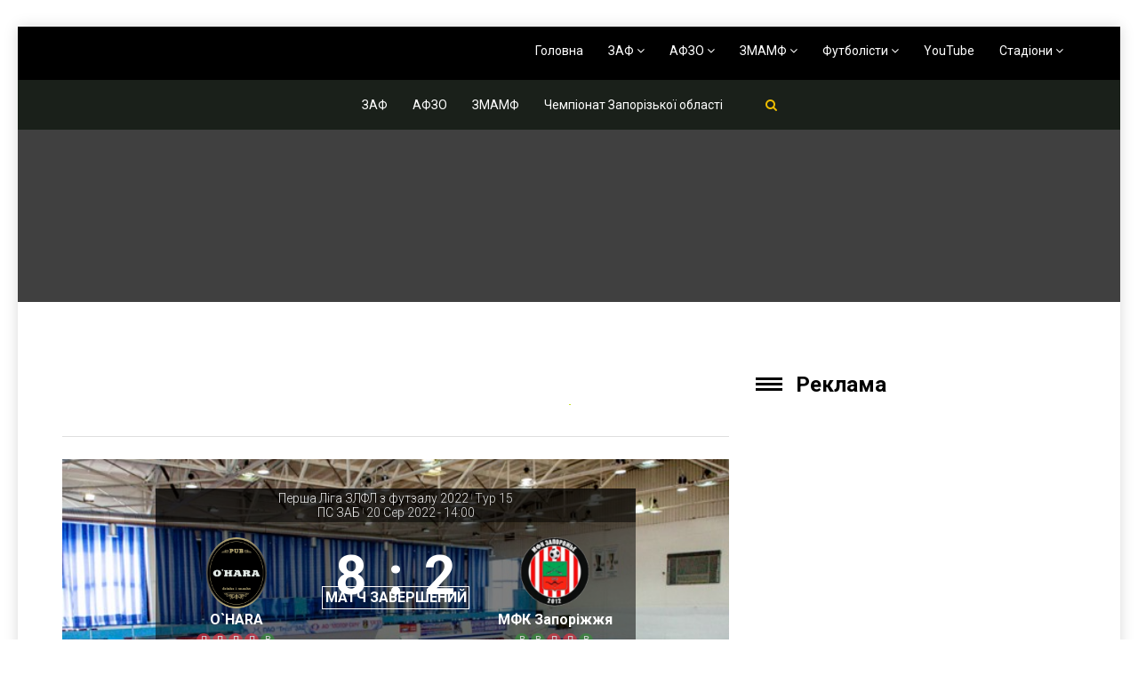

--- FILE ---
content_type: text/html; charset=UTF-8
request_url: https://football.zp.ua/match/ohara-%D0%BC%D1%84%D0%BA-%D0%B7%D0%B0%D0%BF%D0%BE%D1%80%D1%96%D0%B6%D0%B6%D1%8F-2022-08-20/
body_size: 72877
content:
<!DOCTYPE html><html lang="uk"><head><style>img.lazy{min-height:1px}</style><link href="https://football.zp.ua/wp-content/plugins/w3-total-cache/pub/js/lazyload.min.js" as="script"><meta charset="UTF-8"><meta name="viewport" content="width=device-width, initial-scale=1.0"><link rel="shortcut icon" href="" type="image/x-icon"/><link rel="profile" href="http://gmpg.org/xfn/11"><link rel="pingback" href="https://football.zp.ua/xmlrpc.php"> <script defer src="[data-uri]"></script> <script defer src="[data-uri]"></script> <script defer src="[data-uri]"></script> <script defer src="[data-uri]"></script> <script defer src="[data-uri]"></script> <script defer src="[data-uri]"></script> <style type="text/css">.the_champ_button_instagram span.the_champ_svg,a.the_champ_instagram span.the_champ_svg{background:radial-gradient(circle at 30% 107%,#fdf497 0,#fdf497 5%,#fd5949 45%,#d6249f 60%,#285aeb 90%)}
					.the_champ_horizontal_sharing .the_champ_svg,.heateor_ss_standard_follow_icons_container .the_champ_svg{
					color: #fff;
				border-width: 0px;
		border-style: solid;
		border-color: transparent;
	}
		.the_champ_horizontal_sharing .theChampTCBackground{
		color:#666;
	}
		.the_champ_horizontal_sharing span.the_champ_svg:hover,.heateor_ss_standard_follow_icons_container span.the_champ_svg:hover{
				border-color: transparent;
	}
		.the_champ_vertical_sharing span.the_champ_svg,.heateor_ss_floating_follow_icons_container span.the_champ_svg{
					color: #fff;
				border-width: 0px;
		border-style: solid;
		border-color: transparent;
	}
		.the_champ_vertical_sharing .theChampTCBackground{
		color:#666;
	}
		.the_champ_vertical_sharing span.the_champ_svg:hover,.heateor_ss_floating_follow_icons_container span.the_champ_svg:hover{
						border-color: transparent;
		}
	@media screen and (max-width:783px){.the_champ_vertical_sharing{display:none!important}}</style><meta name='robots' content='index, follow, max-image-preview:large, max-snippet:-1, max-video-preview:-1' />  <script defer id="google_gtagjs-js-consent-mode-data-layer" src="[data-uri]"></script> <title>O`HARA VS МФК Запоріжжя - ЗАФ - АФЗО - ЗМАМФ</title><meta name="description" content="Запорізька асоціація футболу - ЗАФ, Запорізька міська асоціація масового футзалу - ЗМАМФ, пляжний футбол, зимовий футбол, змагання, Юнацький футзал, Юнацький футбол, футбол Запоріжжя, турнір, чемпіонат, матч, 5х5, 7х7, 8х8, 9х9." /><link rel="canonical" href="https://football.zp.ua/match/ohara-мфк-запоріжжя-2022-08-20/" /><meta property="og:locale" content="uk_UA" /><meta property="og:type" content="article" /><meta property="og:title" content="O`HARA VS МФК Запоріжжя - ЗАФ - АФЗО - ЗМАМФ" /><meta property="og:description" content="Запорізька асоціація футболу - ЗАФ, Запорізька міська асоціація масового футзалу - ЗМАМФ, пляжний футбол, зимовий футбол, змагання, Юнацький футзал, Юнацький футбол, футбол Запоріжжя, турнір, чемпіонат, матч, 5х5, 7х7, 8х8, 9х9." /><meta property="og:url" content="https://football.zp.ua/match/ohara-мфк-запоріжжя-2022-08-20/" /><meta property="og:site_name" content="ЗАФ - АФЗО - ЗМАМФ" /><meta property="article:publisher" content="https://www.facebook.com/zmamf/" /><meta property="article:modified_time" content="2022-08-20T15:07:39+00:00" /><meta name="twitter:card" content="summary_large_image" /> <script type="application/ld+json" class="yoast-schema-graph">{"@context":"https://schema.org","@graph":[{"@type":"WebPage","@id":"https://football.zp.ua/match/ohara-%d0%bc%d1%84%d0%ba-%d0%b7%d0%b0%d0%bf%d0%be%d1%80%d1%96%d0%b6%d0%b6%d1%8f-2022-08-20/","url":"https://football.zp.ua/match/ohara-%d0%bc%d1%84%d0%ba-%d0%b7%d0%b0%d0%bf%d0%be%d1%80%d1%96%d0%b6%d0%b6%d1%8f-2022-08-20/","name":"O`HARA VS МФК Запоріжжя - ЗАФ - АФЗО - ЗМАМФ","isPartOf":{"@id":"https://football.zp.ua/#website"},"datePublished":"2022-07-11T08:01:03+00:00","dateModified":"2022-08-20T15:07:39+00:00","description":"Запорізька асоціація футболу - ЗАФ, Запорізька міська асоціація масового футзалу - ЗМАМФ, пляжний футбол, зимовий футбол, змагання, Юнацький футзал, Юнацький футбол, футбол Запоріжжя, турнір, чемпіонат, матч, 5х5, 7х7, 8х8, 9х9.","breadcrumb":{"@id":"https://football.zp.ua/match/ohara-%d0%bc%d1%84%d0%ba-%d0%b7%d0%b0%d0%bf%d0%be%d1%80%d1%96%d0%b6%d0%b6%d1%8f-2022-08-20/#breadcrumb"},"inLanguage":"uk","potentialAction":[{"@type":"ReadAction","target":["https://football.zp.ua/match/ohara-%d0%bc%d1%84%d0%ba-%d0%b7%d0%b0%d0%bf%d0%be%d1%80%d1%96%d0%b6%d0%b6%d1%8f-2022-08-20/"]}]},{"@type":"BreadcrumbList","@id":"https://football.zp.ua/match/ohara-%d0%bc%d1%84%d0%ba-%d0%b7%d0%b0%d0%bf%d0%be%d1%80%d1%96%d0%b6%d0%b6%d1%8f-2022-08-20/#breadcrumb","itemListElement":[{"@type":"ListItem","position":1,"name":"Головна сторінка","item":"https://football.zp.ua/"},{"@type":"ListItem","position":2,"name":"O`HARA VS МФК Запоріжжя"}]},{"@type":"WebSite","@id":"https://football.zp.ua/#website","url":"https://football.zp.ua/","name":"ЗАФ - АФЗО - ЗМАМФ","description":"Футбол, Футзал, Запоріжжя","publisher":{"@id":"https://football.zp.ua/#organization"},"potentialAction":[{"@type":"SearchAction","target":{"@type":"EntryPoint","urlTemplate":"https://football.zp.ua/?s={search_term_string}"},"query-input":{"@type":"PropertyValueSpecification","valueRequired":true,"valueName":"search_term_string"}}],"inLanguage":"uk"},{"@type":"Organization","@id":"https://football.zp.ua/#organization","name":"Футбол Футзал Запоріжжя","url":"https://football.zp.ua/","logo":{"@type":"ImageObject","inLanguage":"uk","@id":"https://football.zp.ua/#/schema/logo/image/","url":"http://football.zp.ua/wp-content/uploads/2020/02/cropped-ЗАФ-ЛОГО.png","contentUrl":"http://football.zp.ua/wp-content/uploads/2020/02/cropped-ЗАФ-ЛОГО.png","width":512,"height":512,"caption":"Футбол Футзал Запоріжжя"},"image":{"@id":"https://football.zp.ua/#/schema/logo/image/"},"sameAs":["https://www.facebook.com/zmamf/","https://www.instagram.com/zmamf.zp.ua/","https://www.youtube.com/channel/UCkHcBYo_JJMichy7x0jTm5Q"]}]}</script> <link rel='dns-prefetch' href='//www.googletagmanager.com' /><link rel='dns-prefetch' href='//fonts.googleapis.com' /><link rel="alternate" type="application/rss+xml" title="ЗАФ - АФЗО - ЗМАМФ &raquo; стрічка" href="https://football.zp.ua/feed/" /><link rel="alternate" type="application/rss+xml" title="ЗАФ - АФЗО - ЗМАМФ &raquo; Канал коментарів" href="https://football.zp.ua/comments/feed/" /><link rel="alternate" title="oEmbed (JSON)" type="application/json+oembed" href="https://football.zp.ua/wp-json/oembed/1.0/embed?url=https%3A%2F%2Ffootball.zp.ua%2Fmatch%2Fohara-%25d0%25bc%25d1%2584%25d0%25ba-%25d0%25b7%25d0%25b0%25d0%25bf%25d0%25be%25d1%2580%25d1%2596%25d0%25b6%25d0%25b6%25d1%258f-2022-08-20%2F" /><link rel="alternate" title="oEmbed (XML)" type="text/xml+oembed" href="https://football.zp.ua/wp-json/oembed/1.0/embed?url=https%3A%2F%2Ffootball.zp.ua%2Fmatch%2Fohara-%25d0%25bc%25d1%2584%25d0%25ba-%25d0%25b7%25d0%25b0%25d0%25bf%25d0%25be%25d1%2580%25d1%2596%25d0%25b6%25d0%25b6%25d1%258f-2022-08-20%2F&#038;format=xml" /><style id='wp-img-auto-sizes-contain-inline-css' type='text/css'>img:is([sizes=auto i],[sizes^="auto," i]){contain-intrinsic-size:3000px 1500px}
/*# sourceURL=wp-img-auto-sizes-contain-inline-css */</style><style id='wp-emoji-styles-inline-css' type='text/css'>img.wp-smiley, img.emoji {
		display: inline !important;
		border: none !important;
		box-shadow: none !important;
		height: 1em !important;
		width: 1em !important;
		margin: 0 0.07em !important;
		vertical-align: -0.1em !important;
		background: none !important;
		padding: 0 !important;
	}
/*# sourceURL=wp-emoji-styles-inline-css */</style><style id='wp-block-library-inline-css' type='text/css'>:root{--wp-block-synced-color:#7a00df;--wp-block-synced-color--rgb:122,0,223;--wp-bound-block-color:var(--wp-block-synced-color);--wp-editor-canvas-background:#ddd;--wp-admin-theme-color:#007cba;--wp-admin-theme-color--rgb:0,124,186;--wp-admin-theme-color-darker-10:#006ba1;--wp-admin-theme-color-darker-10--rgb:0,107,160.5;--wp-admin-theme-color-darker-20:#005a87;--wp-admin-theme-color-darker-20--rgb:0,90,135;--wp-admin-border-width-focus:2px}@media (min-resolution:192dpi){:root{--wp-admin-border-width-focus:1.5px}}.wp-element-button{cursor:pointer}:root .has-very-light-gray-background-color{background-color:#eee}:root .has-very-dark-gray-background-color{background-color:#313131}:root .has-very-light-gray-color{color:#eee}:root .has-very-dark-gray-color{color:#313131}:root .has-vivid-green-cyan-to-vivid-cyan-blue-gradient-background{background:linear-gradient(135deg,#00d084,#0693e3)}:root .has-purple-crush-gradient-background{background:linear-gradient(135deg,#34e2e4,#4721fb 50%,#ab1dfe)}:root .has-hazy-dawn-gradient-background{background:linear-gradient(135deg,#faaca8,#dad0ec)}:root .has-subdued-olive-gradient-background{background:linear-gradient(135deg,#fafae1,#67a671)}:root .has-atomic-cream-gradient-background{background:linear-gradient(135deg,#fdd79a,#004a59)}:root .has-nightshade-gradient-background{background:linear-gradient(135deg,#330968,#31cdcf)}:root .has-midnight-gradient-background{background:linear-gradient(135deg,#020381,#2874fc)}:root{--wp--preset--font-size--normal:16px;--wp--preset--font-size--huge:42px}.has-regular-font-size{font-size:1em}.has-larger-font-size{font-size:2.625em}.has-normal-font-size{font-size:var(--wp--preset--font-size--normal)}.has-huge-font-size{font-size:var(--wp--preset--font-size--huge)}.has-text-align-center{text-align:center}.has-text-align-left{text-align:left}.has-text-align-right{text-align:right}.has-fit-text{white-space:nowrap!important}#end-resizable-editor-section{display:none}.aligncenter{clear:both}.items-justified-left{justify-content:flex-start}.items-justified-center{justify-content:center}.items-justified-right{justify-content:flex-end}.items-justified-space-between{justify-content:space-between}.screen-reader-text{border:0;clip-path:inset(50%);height:1px;margin:-1px;overflow:hidden;padding:0;position:absolute;width:1px;word-wrap:normal!important}.screen-reader-text:focus{background-color:#ddd;clip-path:none;color:#444;display:block;font-size:1em;height:auto;left:5px;line-height:normal;padding:15px 23px 14px;text-decoration:none;top:5px;width:auto;z-index:100000}html :where(.has-border-color){border-style:solid}html :where([style*=border-top-color]){border-top-style:solid}html :where([style*=border-right-color]){border-right-style:solid}html :where([style*=border-bottom-color]){border-bottom-style:solid}html :where([style*=border-left-color]){border-left-style:solid}html :where([style*=border-width]){border-style:solid}html :where([style*=border-top-width]){border-top-style:solid}html :where([style*=border-right-width]){border-right-style:solid}html :where([style*=border-bottom-width]){border-bottom-style:solid}html :where([style*=border-left-width]){border-left-style:solid}html :where(img[class*=wp-image-]){height:auto;max-width:100%}:where(figure){margin:0 0 1em}html :where(.is-position-sticky){--wp-admin--admin-bar--position-offset:var(--wp-admin--admin-bar--height,0px)}@media screen and (max-width:600px){html :where(.is-position-sticky){--wp-admin--admin-bar--position-offset:0px}}

/*# sourceURL=wp-block-library-inline-css */</style><style id='global-styles-inline-css' type='text/css'>:root{--wp--preset--aspect-ratio--square: 1;--wp--preset--aspect-ratio--4-3: 4/3;--wp--preset--aspect-ratio--3-4: 3/4;--wp--preset--aspect-ratio--3-2: 3/2;--wp--preset--aspect-ratio--2-3: 2/3;--wp--preset--aspect-ratio--16-9: 16/9;--wp--preset--aspect-ratio--9-16: 9/16;--wp--preset--color--black: #000000;--wp--preset--color--cyan-bluish-gray: #abb8c3;--wp--preset--color--white: #ffffff;--wp--preset--color--pale-pink: #f78da7;--wp--preset--color--vivid-red: #cf2e2e;--wp--preset--color--luminous-vivid-orange: #ff6900;--wp--preset--color--luminous-vivid-amber: #fcb900;--wp--preset--color--light-green-cyan: #7bdcb5;--wp--preset--color--vivid-green-cyan: #00d084;--wp--preset--color--pale-cyan-blue: #8ed1fc;--wp--preset--color--vivid-cyan-blue: #0693e3;--wp--preset--color--vivid-purple: #9b51e0;--wp--preset--gradient--vivid-cyan-blue-to-vivid-purple: linear-gradient(135deg,rgb(6,147,227) 0%,rgb(155,81,224) 100%);--wp--preset--gradient--light-green-cyan-to-vivid-green-cyan: linear-gradient(135deg,rgb(122,220,180) 0%,rgb(0,208,130) 100%);--wp--preset--gradient--luminous-vivid-amber-to-luminous-vivid-orange: linear-gradient(135deg,rgb(252,185,0) 0%,rgb(255,105,0) 100%);--wp--preset--gradient--luminous-vivid-orange-to-vivid-red: linear-gradient(135deg,rgb(255,105,0) 0%,rgb(207,46,46) 100%);--wp--preset--gradient--very-light-gray-to-cyan-bluish-gray: linear-gradient(135deg,rgb(238,238,238) 0%,rgb(169,184,195) 100%);--wp--preset--gradient--cool-to-warm-spectrum: linear-gradient(135deg,rgb(74,234,220) 0%,rgb(151,120,209) 20%,rgb(207,42,186) 40%,rgb(238,44,130) 60%,rgb(251,105,98) 80%,rgb(254,248,76) 100%);--wp--preset--gradient--blush-light-purple: linear-gradient(135deg,rgb(255,206,236) 0%,rgb(152,150,240) 100%);--wp--preset--gradient--blush-bordeaux: linear-gradient(135deg,rgb(254,205,165) 0%,rgb(254,45,45) 50%,rgb(107,0,62) 100%);--wp--preset--gradient--luminous-dusk: linear-gradient(135deg,rgb(255,203,112) 0%,rgb(199,81,192) 50%,rgb(65,88,208) 100%);--wp--preset--gradient--pale-ocean: linear-gradient(135deg,rgb(255,245,203) 0%,rgb(182,227,212) 50%,rgb(51,167,181) 100%);--wp--preset--gradient--electric-grass: linear-gradient(135deg,rgb(202,248,128) 0%,rgb(113,206,126) 100%);--wp--preset--gradient--midnight: linear-gradient(135deg,rgb(2,3,129) 0%,rgb(40,116,252) 100%);--wp--preset--font-size--small: 13px;--wp--preset--font-size--medium: 20px;--wp--preset--font-size--large: 36px;--wp--preset--font-size--x-large: 42px;--wp--preset--spacing--20: 0.44rem;--wp--preset--spacing--30: 0.67rem;--wp--preset--spacing--40: 1rem;--wp--preset--spacing--50: 1.5rem;--wp--preset--spacing--60: 2.25rem;--wp--preset--spacing--70: 3.38rem;--wp--preset--spacing--80: 5.06rem;--wp--preset--shadow--natural: 6px 6px 9px rgba(0, 0, 0, 0.2);--wp--preset--shadow--deep: 12px 12px 50px rgba(0, 0, 0, 0.4);--wp--preset--shadow--sharp: 6px 6px 0px rgba(0, 0, 0, 0.2);--wp--preset--shadow--outlined: 6px 6px 0px -3px rgb(255, 255, 255), 6px 6px rgb(0, 0, 0);--wp--preset--shadow--crisp: 6px 6px 0px rgb(0, 0, 0);}:where(.is-layout-flex){gap: 0.5em;}:where(.is-layout-grid){gap: 0.5em;}body .is-layout-flex{display: flex;}.is-layout-flex{flex-wrap: wrap;align-items: center;}.is-layout-flex > :is(*, div){margin: 0;}body .is-layout-grid{display: grid;}.is-layout-grid > :is(*, div){margin: 0;}:where(.wp-block-columns.is-layout-flex){gap: 2em;}:where(.wp-block-columns.is-layout-grid){gap: 2em;}:where(.wp-block-post-template.is-layout-flex){gap: 1.25em;}:where(.wp-block-post-template.is-layout-grid){gap: 1.25em;}.has-black-color{color: var(--wp--preset--color--black) !important;}.has-cyan-bluish-gray-color{color: var(--wp--preset--color--cyan-bluish-gray) !important;}.has-white-color{color: var(--wp--preset--color--white) !important;}.has-pale-pink-color{color: var(--wp--preset--color--pale-pink) !important;}.has-vivid-red-color{color: var(--wp--preset--color--vivid-red) !important;}.has-luminous-vivid-orange-color{color: var(--wp--preset--color--luminous-vivid-orange) !important;}.has-luminous-vivid-amber-color{color: var(--wp--preset--color--luminous-vivid-amber) !important;}.has-light-green-cyan-color{color: var(--wp--preset--color--light-green-cyan) !important;}.has-vivid-green-cyan-color{color: var(--wp--preset--color--vivid-green-cyan) !important;}.has-pale-cyan-blue-color{color: var(--wp--preset--color--pale-cyan-blue) !important;}.has-vivid-cyan-blue-color{color: var(--wp--preset--color--vivid-cyan-blue) !important;}.has-vivid-purple-color{color: var(--wp--preset--color--vivid-purple) !important;}.has-black-background-color{background-color: var(--wp--preset--color--black) !important;}.has-cyan-bluish-gray-background-color{background-color: var(--wp--preset--color--cyan-bluish-gray) !important;}.has-white-background-color{background-color: var(--wp--preset--color--white) !important;}.has-pale-pink-background-color{background-color: var(--wp--preset--color--pale-pink) !important;}.has-vivid-red-background-color{background-color: var(--wp--preset--color--vivid-red) !important;}.has-luminous-vivid-orange-background-color{background-color: var(--wp--preset--color--luminous-vivid-orange) !important;}.has-luminous-vivid-amber-background-color{background-color: var(--wp--preset--color--luminous-vivid-amber) !important;}.has-light-green-cyan-background-color{background-color: var(--wp--preset--color--light-green-cyan) !important;}.has-vivid-green-cyan-background-color{background-color: var(--wp--preset--color--vivid-green-cyan) !important;}.has-pale-cyan-blue-background-color{background-color: var(--wp--preset--color--pale-cyan-blue) !important;}.has-vivid-cyan-blue-background-color{background-color: var(--wp--preset--color--vivid-cyan-blue) !important;}.has-vivid-purple-background-color{background-color: var(--wp--preset--color--vivid-purple) !important;}.has-black-border-color{border-color: var(--wp--preset--color--black) !important;}.has-cyan-bluish-gray-border-color{border-color: var(--wp--preset--color--cyan-bluish-gray) !important;}.has-white-border-color{border-color: var(--wp--preset--color--white) !important;}.has-pale-pink-border-color{border-color: var(--wp--preset--color--pale-pink) !important;}.has-vivid-red-border-color{border-color: var(--wp--preset--color--vivid-red) !important;}.has-luminous-vivid-orange-border-color{border-color: var(--wp--preset--color--luminous-vivid-orange) !important;}.has-luminous-vivid-amber-border-color{border-color: var(--wp--preset--color--luminous-vivid-amber) !important;}.has-light-green-cyan-border-color{border-color: var(--wp--preset--color--light-green-cyan) !important;}.has-vivid-green-cyan-border-color{border-color: var(--wp--preset--color--vivid-green-cyan) !important;}.has-pale-cyan-blue-border-color{border-color: var(--wp--preset--color--pale-cyan-blue) !important;}.has-vivid-cyan-blue-border-color{border-color: var(--wp--preset--color--vivid-cyan-blue) !important;}.has-vivid-purple-border-color{border-color: var(--wp--preset--color--vivid-purple) !important;}.has-vivid-cyan-blue-to-vivid-purple-gradient-background{background: var(--wp--preset--gradient--vivid-cyan-blue-to-vivid-purple) !important;}.has-light-green-cyan-to-vivid-green-cyan-gradient-background{background: var(--wp--preset--gradient--light-green-cyan-to-vivid-green-cyan) !important;}.has-luminous-vivid-amber-to-luminous-vivid-orange-gradient-background{background: var(--wp--preset--gradient--luminous-vivid-amber-to-luminous-vivid-orange) !important;}.has-luminous-vivid-orange-to-vivid-red-gradient-background{background: var(--wp--preset--gradient--luminous-vivid-orange-to-vivid-red) !important;}.has-very-light-gray-to-cyan-bluish-gray-gradient-background{background: var(--wp--preset--gradient--very-light-gray-to-cyan-bluish-gray) !important;}.has-cool-to-warm-spectrum-gradient-background{background: var(--wp--preset--gradient--cool-to-warm-spectrum) !important;}.has-blush-light-purple-gradient-background{background: var(--wp--preset--gradient--blush-light-purple) !important;}.has-blush-bordeaux-gradient-background{background: var(--wp--preset--gradient--blush-bordeaux) !important;}.has-luminous-dusk-gradient-background{background: var(--wp--preset--gradient--luminous-dusk) !important;}.has-pale-ocean-gradient-background{background: var(--wp--preset--gradient--pale-ocean) !important;}.has-electric-grass-gradient-background{background: var(--wp--preset--gradient--electric-grass) !important;}.has-midnight-gradient-background{background: var(--wp--preset--gradient--midnight) !important;}.has-small-font-size{font-size: var(--wp--preset--font-size--small) !important;}.has-medium-font-size{font-size: var(--wp--preset--font-size--medium) !important;}.has-large-font-size{font-size: var(--wp--preset--font-size--large) !important;}.has-x-large-font-size{font-size: var(--wp--preset--font-size--x-large) !important;}
/*# sourceURL=global-styles-inline-css */</style><style id='classic-theme-styles-inline-css' type='text/css'>/*! This file is auto-generated */
.wp-block-button__link{color:#fff;background-color:#32373c;border-radius:9999px;box-shadow:none;text-decoration:none;padding:calc(.667em + 2px) calc(1.333em + 2px);font-size:1.125em}.wp-block-file__button{background:#32373c;color:#fff;text-decoration:none}
/*# sourceURL=/wp-includes/css/classic-themes.min.css */</style><link rel='stylesheet' id='dashicons-css' href='https://football.zp.ua/wp-includes/css/dashicons.min.css?ver=6.9' type='text/css' media='all' /><link rel='stylesheet' id='wpmm_fontawesome_css-css' href='https://football.zp.ua/wp-content/plugins/wp-megamenu/assets/font-awesome-4.7.0/css/font-awesome.min.css?ver=4.7.0' type='text/css' media='all' /><link rel='stylesheet' id='wpmm_icofont_css-css' href='https://football.zp.ua/wp-content/plugins/wp-megamenu/assets/icofont/icofont.min.css?ver=1.0.1' type='text/css' media='all' /><link rel='stylesheet' id='wpmm_css-css' href='https://football.zp.ua/wp-content/cache/autoptimize/autoptimize_single_90bb7f2b207a5089b74625dfbf2a1b2e.php?ver=1.4.2' type='text/css' media='all' /><link rel='stylesheet' id='wp_megamenu_generated_css-css' href='https://football.zp.ua/wp-content/cache/autoptimize/autoptimize_single_53919464805e5eec4151bc1dc4b4d939.php?ver=1.4.2' type='text/css' media='all' /><link rel='stylesheet' id='featuresbox_css-css' href='https://football.zp.ua/wp-content/cache/autoptimize/autoptimize_single_33f7ac2d842254dc95ac9314ba196aaa.php?ver=1' type='text/css' media='all' /><link rel='stylesheet' id='postgrid_css-css' href='https://football.zp.ua/wp-content/cache/autoptimize/autoptimize_single_c1dbb330330b32850edd034213da2268.php?ver=1' type='text/css' media='all' /><link rel='stylesheet' id='thm-style-css' href='https://football.zp.ua/wp-content/cache/autoptimize/autoptimize_single_e55855782145e0f1d7db38d0c70a11e5.php?ver=6.9' type='text/css' media='all' /><link rel='stylesheet' id='buttons-css' href='https://football.zp.ua/wp-includes/css/buttons.min.css?ver=6.9' type='text/css' media='all' /><link rel='stylesheet' id='mediaelement-css' href='https://football.zp.ua/wp-includes/js/mediaelement/mediaelementplayer-legacy.min.css?ver=4.2.17' type='text/css' media='all' /><link rel='stylesheet' id='wp-mediaelement-css' href='https://football.zp.ua/wp-includes/js/mediaelement/wp-mediaelement.min.css?ver=6.9' type='text/css' media='all' /><link rel='stylesheet' id='media-views-css' href='https://football.zp.ua/wp-includes/css/media-views.min.css?ver=6.9' type='text/css' media='all' /><link rel='stylesheet' id='imgareaselect-css' href='https://football.zp.ua/wp-content/cache/autoptimize/autoptimize_single_7d28cad92829b3d633a087b5f3b595af.php?ver=0.9.8' type='text/css' media='all' /><link rel='stylesheet' id='themeum-preset-css' href='https://football.zp.ua/wp-content/cache/autoptimize/autoptimize_single_162c93879260e823e3ed08971ca4456e.php?ver=6.9' type='text/css' media='all' /><link rel='stylesheet' id='quick-preset-css' href='https://football.zp.ua/wp-content/themes/wpsoccer/quick-preset.php?ver=6.9' type='text/css' media='all' /><link rel='stylesheet' id='quick-style-css' href='https://football.zp.ua/wp-content/themes/wpsoccer/quick-style.php?ver=6.9' type='text/css' media='all' /><link rel='stylesheet' id='anwp-fl-premium-styles-css' href='https://football.zp.ua/wp-content/plugins/football-leagues-by-anwppro-premium-premium/public/css/styles.min.css?ver=0.16.20' type='text/css' media='all' /><link rel='stylesheet' id='anwpfl_styles-css' href='https://football.zp.ua/wp-content/plugins/football-leagues-by-anwppro/public/css/styles.min.css?ver=0.16.19' type='text/css' media='all' /><style id='anwpfl_styles-inline-css' type='text/css'>[fl-x-cloak] { display: none !important; } .anwpfl-not-ready {opacity: 0; transition: opacity 0.5s ease; visibility: hidden;} .anwpfl-ready .anwpfl-not-ready {opacity: 1; visibility: visible;} body:not(.anwpfl-ready) .anwpfl-not-ready-0 {display: none !important;}
/*# sourceURL=anwpfl_styles-inline-css */</style><link rel='stylesheet' id='the_champ_frontend_css-css' href='https://football.zp.ua/wp-content/cache/autoptimize/autoptimize_single_0d4330f9912e9fcdd33c48f5eb3663f1.php?ver=7.14.5' type='text/css' media='all' /><link rel='stylesheet' id='redux-google-fonts-themeum_options-css' href='https://fonts.googleapis.com/css?family=Roboto%3A100%2C300%2C400%2C500%2C700%2C900%2C100italic%2C300italic%2C400italic%2C500italic%2C700italic%2C900italic&#038;ver=1695272560' type='text/css' media='all' /><link rel='stylesheet' id='roboto-css' href='//fonts.googleapis.com/css?family=Roboto%3A100%2C100italic%2C300%2C300italic%2Cregular%2Citalic%2C500%2C500italic%2C700%2C700italic%2C900%2C900italic&#038;ver=1.4.2' type='text/css' media='all' /><link rel='stylesheet' id='oswald-css' href='//fonts.googleapis.com/css?family=Oswald%3A200%2C300%2Cregular%2C500%2C600%2C700&#038;ver=1.4.2' type='text/css' media='all' /><link rel='stylesheet' id='poppins-css' href='//fonts.googleapis.com/css?family=Poppins%3A100%2C100italic%2C200%2C200italic%2C300%2C300italic%2Cregular%2Citalic%2C500%2C500italic%2C600%2C600italic%2C700%2C700italic%2C800%2C800italic%2C900%2C900italic&#038;ver=1.4.2' type='text/css' media='all' /> <script type="text/javascript" src="https://football.zp.ua/wp-includes/js/jquery/jquery.min.js?ver=3.7.1" id="jquery-core-js"></script> <script defer type="text/javascript" src="https://football.zp.ua/wp-includes/js/jquery/jquery-migrate.min.js?ver=3.4.1" id="jquery-migrate-js"></script> <script defer id="ajax-login-script-js-extra" src="[data-uri]"></script> <script defer type="text/javascript" src="https://football.zp.ua/wp-content/cache/autoptimize/autoptimize_single_897bd2104567b9be3669e5aca50bad87.php?ver=6.9" id="ajax-login-script-js"></script> <script defer type="text/javascript" src="https://football.zp.ua/wp-content/cache/autoptimize/autoptimize_single_54b4fd33a80ff61fb8f5a44f2f31f413.php?ver=1" id="featuresbox-style-js"></script> <script defer id="postgrid-style-js-extra" src="[data-uri]"></script> <script defer type="text/javascript" src="https://football.zp.ua/wp-content/cache/autoptimize/autoptimize_single_252ad7745fbf90bb01472e065a93642d.php?ver=1" id="postgrid-style-js"></script> <script defer id="utils-js-extra" src="[data-uri]"></script> <script defer type="text/javascript" src="https://football.zp.ua/wp-includes/js/utils.min.js?ver=6.9" id="utils-js"></script> <script defer type="text/javascript" src="https://football.zp.ua/wp-includes/js/plupload/moxie.min.js?ver=1.3.5.1" id="moxiejs-js"></script> <script defer type="text/javascript" src="https://football.zp.ua/wp-includes/js/plupload/plupload.min.js?ver=2.1.9" id="plupload-js"></script> <script defer type="text/javascript" src="https://football.zp.ua/wp-content/plugins/football-leagues-by-anwppro/vendor/micromodal/micromodal.min.js?ver=0.4.10" id="micromodal-js"></script> <script defer type="text/javascript" src="https://football.zp.ua/wp-content/cache/autoptimize/autoptimize_single_0e74f3b1ec0fadba05a815aba98f7490.php?ver=7.14.5" id="the_champ_ss_general_scripts-js"></script> <script defer type="text/javascript" src="https://football.zp.ua/wp-content/cache/autoptimize/autoptimize_single_e035aa10f4ed0a779e446fa7b3cf5076.php?ver=7.14.5" id="the_champ_fb_sdk-js"></script> <script defer type="text/javascript" src="https://football.zp.ua/wp-content/cache/autoptimize/autoptimize_single_f5462423cb85007735f1403227c5f7b0.php?ver=7.14.5" id="the_champ_fb_commenting-js"></script> <script defer type="text/javascript" src="https://football.zp.ua/wp-content/cache/autoptimize/autoptimize_single_5ef7a252f84c73792cfdec01cd5bf29c.php?ver=7.14.5" id="the_champ_share_counts-js"></script> 
 <script defer type="text/javascript" src="https://www.googletagmanager.com/gtag/js?id=GT-TXHR4G4" id="google_gtagjs-js"></script> <script defer id="google_gtagjs-js-after" src="[data-uri]"></script> <link rel="https://api.w.org/" href="https://football.zp.ua/wp-json/" /><link rel="EditURI" type="application/rsd+xml" title="RSD" href="https://football.zp.ua/xmlrpc.php?rsd" /><meta name="generator" content="WordPress 6.9" /><link rel='shortlink' href='https://football.zp.ua/?p=22146' /><meta name="generator" content="Site Kit by Google 1.170.0" /><style>.wp-megamenu-wrap &gt; ul.wp-megamenu &gt; li.wpmm_mega_menu &gt; .wpmm-strees-row-container 
                        &gt; ul.wp-megamenu-sub-menu { width: 100% !important;}.wp-megamenu &gt; li.wp-megamenu-item-2153.wpmm-item-fixed-width  &gt; ul.wp-megamenu-sub-menu { width: 100% !important;}.wpmm-nav-wrap ul.wp-megamenu&gt;li ul.wp-megamenu-sub-menu #wp-megamenu-item-2153&gt;a { }.wpmm-nav-wrap .wp-megamenu&gt;li&gt;ul.wp-megamenu-sub-menu li#wp-megamenu-item-2153&gt;a { }li#wp-megamenu-item-2153&gt; ul ul ul&gt; li { width: 100%; display: inline-block;} li#wp-megamenu-item-2153 a { }#wp-megamenu-item-2153&gt; .wp-megamenu-sub-menu { }.wp-megamenu-wrap &gt; ul.wp-megamenu &gt; li.wpmm_mega_menu &gt; .wpmm-strees-row-container 
                        &gt; ul.wp-megamenu-sub-menu { width: 100% !important;}.wp-megamenu &gt; li.wp-megamenu-item-2274.wpmm-item-fixed-width  &gt; ul.wp-megamenu-sub-menu { width: 100% !important;}.wpmm-nav-wrap ul.wp-megamenu&gt;li ul.wp-megamenu-sub-menu #wp-megamenu-item-2274&gt;a { }.wpmm-nav-wrap .wp-megamenu&gt;li&gt;ul.wp-megamenu-sub-menu li#wp-megamenu-item-2274&gt;a { }li#wp-megamenu-item-2274&gt; ul ul ul&gt; li { width: 100%; display: inline-block;} li#wp-megamenu-item-2274 a { }#wp-megamenu-item-2274&gt; .wp-megamenu-sub-menu { }.wp-megamenu-wrap &gt; ul.wp-megamenu &gt; li.wpmm_mega_menu &gt; .wpmm-strees-row-container 
                        &gt; ul.wp-megamenu-sub-menu { width: 100% !important;}.wp-megamenu &gt; li.wp-megamenu-item-2304.wpmm-item-fixed-width  &gt; ul.wp-megamenu-sub-menu { width: 100% !important;}.wpmm-nav-wrap ul.wp-megamenu&gt;li ul.wp-megamenu-sub-menu #wp-megamenu-item-2304&gt;a { }.wpmm-nav-wrap .wp-megamenu&gt;li&gt;ul.wp-megamenu-sub-menu li#wp-megamenu-item-2304&gt;a { }li#wp-megamenu-item-2304&gt; ul ul ul&gt; li { width: 100%; display: inline-block;} li#wp-megamenu-item-2304 a { }#wp-megamenu-item-2304&gt; .wp-megamenu-sub-menu { }.wp-megamenu-wrap &gt; ul.wp-megamenu &gt; li.wpmm_mega_menu &gt; .wpmm-strees-row-container 
                        &gt; ul.wp-megamenu-sub-menu { width: 100% !important;}.wp-megamenu &gt; li.wp-megamenu-item-2318.wpmm-item-fixed-width  &gt; ul.wp-megamenu-sub-menu { width: 100% !important;}.wpmm-nav-wrap ul.wp-megamenu&gt;li ul.wp-megamenu-sub-menu #wp-megamenu-item-2318&gt;a { }.wpmm-nav-wrap .wp-megamenu&gt;li&gt;ul.wp-megamenu-sub-menu li#wp-megamenu-item-2318&gt;a { }li#wp-megamenu-item-2318&gt; ul ul ul&gt; li { width: 100%; display: inline-block;} li#wp-megamenu-item-2318 a { }#wp-megamenu-item-2318&gt; .wp-megamenu-sub-menu { }.wp-megamenu-wrap &gt; ul.wp-megamenu &gt; li.wpmm_mega_menu &gt; .wpmm-strees-row-container 
                        &gt; ul.wp-megamenu-sub-menu { width: 100% !important;}.wp-megamenu &gt; li.wp-megamenu-item-2721.wpmm-item-fixed-width  &gt; ul.wp-megamenu-sub-menu { width: 100% !important;}.wpmm-nav-wrap ul.wp-megamenu&gt;li ul.wp-megamenu-sub-menu #wp-megamenu-item-2721&gt;a { }.wpmm-nav-wrap .wp-megamenu&gt;li&gt;ul.wp-megamenu-sub-menu li#wp-megamenu-item-2721&gt;a { }li#wp-megamenu-item-2721&gt; ul ul ul&gt; li { width: 100%; display: inline-block;} li#wp-megamenu-item-2721 a { }#wp-megamenu-item-2721&gt; .wp-megamenu-sub-menu { }.wp-megamenu-wrap &gt; ul.wp-megamenu &gt; li.wpmm_mega_menu &gt; .wpmm-strees-row-container 
                        &gt; ul.wp-megamenu-sub-menu { width: 100% !important;}.wp-megamenu &gt; li.wp-megamenu-item-3073.wpmm-item-fixed-width  &gt; ul.wp-megamenu-sub-menu { width: 100% !important;}.wpmm-nav-wrap ul.wp-megamenu&gt;li ul.wp-megamenu-sub-menu #wp-megamenu-item-3073&gt;a { }.wpmm-nav-wrap .wp-megamenu&gt;li&gt;ul.wp-megamenu-sub-menu li#wp-megamenu-item-3073&gt;a { }li#wp-megamenu-item-3073&gt; ul ul ul&gt; li { width: 100%; display: inline-block;} li#wp-megamenu-item-3073 a { }#wp-megamenu-item-3073&gt; .wp-megamenu-sub-menu { }.wp-megamenu-wrap &gt; ul.wp-megamenu &gt; li.wpmm_mega_menu &gt; .wpmm-strees-row-container 
                        &gt; ul.wp-megamenu-sub-menu { width: 100% !important;}.wp-megamenu &gt; li.wp-megamenu-item-2719.wpmm-item-fixed-width  &gt; ul.wp-megamenu-sub-menu { width: 100% !important;}.wpmm-nav-wrap ul.wp-megamenu&gt;li ul.wp-megamenu-sub-menu #wp-megamenu-item-2719&gt;a { }.wpmm-nav-wrap .wp-megamenu&gt;li&gt;ul.wp-megamenu-sub-menu li#wp-megamenu-item-2719&gt;a { }li#wp-megamenu-item-2719&gt; ul ul ul&gt; li { width: 100%; display: inline-block;} li#wp-megamenu-item-2719 a { }#wp-megamenu-item-2719&gt; .wp-megamenu-sub-menu { }.wp-megamenu-wrap &gt; ul.wp-megamenu &gt; li.wpmm_mega_menu &gt; .wpmm-strees-row-container 
                        &gt; ul.wp-megamenu-sub-menu { width: 100% !important;}.wp-megamenu &gt; li.wp-megamenu-item-2720.wpmm-item-fixed-width  &gt; ul.wp-megamenu-sub-menu { width: 100% !important;}.wpmm-nav-wrap ul.wp-megamenu&gt;li ul.wp-megamenu-sub-menu #wp-megamenu-item-2720&gt;a { }.wpmm-nav-wrap .wp-megamenu&gt;li&gt;ul.wp-megamenu-sub-menu li#wp-megamenu-item-2720&gt;a { }li#wp-megamenu-item-2720&gt; ul ul ul&gt; li { width: 100%; display: inline-block;} li#wp-megamenu-item-2720 a { }#wp-megamenu-item-2720&gt; .wp-megamenu-sub-menu { }.wp-megamenu-wrap &gt; ul.wp-megamenu &gt; li.wpmm_mega_menu &gt; .wpmm-strees-row-container 
                        &gt; ul.wp-megamenu-sub-menu { width: 100% !important;}.wp-megamenu &gt; li.wp-megamenu-item-2723.wpmm-item-fixed-width  &gt; ul.wp-megamenu-sub-menu { width: 100% !important;}.wpmm-nav-wrap ul.wp-megamenu&gt;li ul.wp-megamenu-sub-menu #wp-megamenu-item-2723&gt;a { }.wpmm-nav-wrap .wp-megamenu&gt;li&gt;ul.wp-megamenu-sub-menu li#wp-megamenu-item-2723&gt;a { }li#wp-megamenu-item-2723&gt; ul ul ul&gt; li { width: 100%; display: inline-block;} li#wp-megamenu-item-2723 a { }#wp-megamenu-item-2723&gt; .wp-megamenu-sub-menu { }.wp-megamenu-wrap &gt; ul.wp-megamenu &gt; li.wpmm_mega_menu &gt; .wpmm-strees-row-container 
                        &gt; ul.wp-megamenu-sub-menu { width: 100% !important;}.wp-megamenu &gt; li.wp-megamenu-item-2726.wpmm-item-fixed-width  &gt; ul.wp-megamenu-sub-menu { width: 100% !important;}.wpmm-nav-wrap ul.wp-megamenu&gt;li ul.wp-megamenu-sub-menu #wp-megamenu-item-2726&gt;a { }.wpmm-nav-wrap .wp-megamenu&gt;li&gt;ul.wp-megamenu-sub-menu li#wp-megamenu-item-2726&gt;a { }li#wp-megamenu-item-2726&gt; ul ul ul&gt; li { width: 100%; display: inline-block;} li#wp-megamenu-item-2726 a { }#wp-megamenu-item-2726&gt; .wp-megamenu-sub-menu { }.wp-megamenu-wrap &gt; ul.wp-megamenu &gt; li.wpmm_mega_menu &gt; .wpmm-strees-row-container 
                        &gt; ul.wp-megamenu-sub-menu { width: 100% !important;}.wp-megamenu &gt; li.wp-megamenu-item-2724.wpmm-item-fixed-width  &gt; ul.wp-megamenu-sub-menu { width: 100% !important;}.wpmm-nav-wrap ul.wp-megamenu&gt;li ul.wp-megamenu-sub-menu #wp-megamenu-item-2724&gt;a { }.wpmm-nav-wrap .wp-megamenu&gt;li&gt;ul.wp-megamenu-sub-menu li#wp-megamenu-item-2724&gt;a { }li#wp-megamenu-item-2724&gt; ul ul ul&gt; li { width: 100%; display: inline-block;} li#wp-megamenu-item-2724 a { }#wp-megamenu-item-2724&gt; .wp-megamenu-sub-menu { }.wp-megamenu-wrap &gt; ul.wp-megamenu &gt; li.wpmm_mega_menu &gt; .wpmm-strees-row-container 
                        &gt; ul.wp-megamenu-sub-menu { width: 100% !important;}.wp-megamenu &gt; li.wp-megamenu-item-18574.wpmm-item-fixed-width  &gt; ul.wp-megamenu-sub-menu { width: 100% !important;}.wpmm-nav-wrap ul.wp-megamenu&gt;li ul.wp-megamenu-sub-menu #wp-megamenu-item-18574&gt;a { }.wpmm-nav-wrap .wp-megamenu&gt;li&gt;ul.wp-megamenu-sub-menu li#wp-megamenu-item-18574&gt;a { }li#wp-megamenu-item-18574&gt; ul ul ul&gt; li { width: 100%; display: inline-block;} li#wp-megamenu-item-18574 a { }#wp-megamenu-item-18574&gt; .wp-megamenu-sub-menu { }.wp-megamenu-wrap &gt; ul.wp-megamenu &gt; li.wpmm_mega_menu &gt; .wpmm-strees-row-container 
                        &gt; ul.wp-megamenu-sub-menu { width: 100% !important;}.wp-megamenu &gt; li.wp-megamenu-item-18572.wpmm-item-fixed-width  &gt; ul.wp-megamenu-sub-menu { width: 100% !important;}.wpmm-nav-wrap ul.wp-megamenu&gt;li ul.wp-megamenu-sub-menu #wp-megamenu-item-18572&gt;a { }.wpmm-nav-wrap .wp-megamenu&gt;li&gt;ul.wp-megamenu-sub-menu li#wp-megamenu-item-18572&gt;a { }li#wp-megamenu-item-18572&gt; ul ul ul&gt; li { width: 100%; display: inline-block;} li#wp-megamenu-item-18572 a { }#wp-megamenu-item-18572&gt; .wp-megamenu-sub-menu { }.wp-megamenu-wrap &gt; ul.wp-megamenu &gt; li.wpmm_mega_menu &gt; .wpmm-strees-row-container 
                        &gt; ul.wp-megamenu-sub-menu { width: 100% !important;}.wp-megamenu &gt; li.wp-megamenu-item-18576.wpmm-item-fixed-width  &gt; ul.wp-megamenu-sub-menu { width: 100% !important;}.wpmm-nav-wrap ul.wp-megamenu&gt;li ul.wp-megamenu-sub-menu #wp-megamenu-item-18576&gt;a { }.wpmm-nav-wrap .wp-megamenu&gt;li&gt;ul.wp-megamenu-sub-menu li#wp-megamenu-item-18576&gt;a { }li#wp-megamenu-item-18576&gt; ul ul ul&gt; li { width: 100%; display: inline-block;} li#wp-megamenu-item-18576 a { }#wp-megamenu-item-18576&gt; .wp-megamenu-sub-menu { }.wp-megamenu-wrap &gt; ul.wp-megamenu &gt; li.wpmm_mega_menu &gt; .wpmm-strees-row-container 
                        &gt; ul.wp-megamenu-sub-menu { width: 100% !important;}.wp-megamenu &gt; li.wp-megamenu-item-3816.wpmm-item-fixed-width  &gt; ul.wp-megamenu-sub-menu { width: 100% !important;}.wpmm-nav-wrap ul.wp-megamenu&gt;li ul.wp-megamenu-sub-menu #wp-megamenu-item-3816&gt;a { }.wpmm-nav-wrap .wp-megamenu&gt;li&gt;ul.wp-megamenu-sub-menu li#wp-megamenu-item-3816&gt;a { }li#wp-megamenu-item-3816&gt; ul ul ul&gt; li { width: 100%; display: inline-block;} li#wp-megamenu-item-3816 a { }#wp-megamenu-item-3816&gt; .wp-megamenu-sub-menu { }.wp-megamenu-wrap &gt; ul.wp-megamenu &gt; li.wpmm_mega_menu &gt; .wpmm-strees-row-container 
                        &gt; ul.wp-megamenu-sub-menu { width: 100% !important;}.wp-megamenu &gt; li.wp-megamenu-item-21028.wpmm-item-fixed-width  &gt; ul.wp-megamenu-sub-menu { width: 100% !important;}.wpmm-nav-wrap ul.wp-megamenu&gt;li ul.wp-megamenu-sub-menu #wp-megamenu-item-21028&gt;a { }.wpmm-nav-wrap .wp-megamenu&gt;li&gt;ul.wp-megamenu-sub-menu li#wp-megamenu-item-21028&gt;a { }li#wp-megamenu-item-21028&gt; ul ul ul&gt; li { width: 100%; display: inline-block;} li#wp-megamenu-item-21028 a { }#wp-megamenu-item-21028&gt; .wp-megamenu-sub-menu { }.wp-megamenu-wrap &gt; ul.wp-megamenu &gt; li.wpmm_mega_menu &gt; .wpmm-strees-row-container 
                        &gt; ul.wp-megamenu-sub-menu { width: 100% !important;}.wp-megamenu &gt; li.wp-megamenu-item-19247.wpmm-item-fixed-width  &gt; ul.wp-megamenu-sub-menu { width: 100% !important;}.wpmm-nav-wrap ul.wp-megamenu&gt;li ul.wp-megamenu-sub-menu #wp-megamenu-item-19247&gt;a { }.wpmm-nav-wrap .wp-megamenu&gt;li&gt;ul.wp-megamenu-sub-menu li#wp-megamenu-item-19247&gt;a { }li#wp-megamenu-item-19247&gt; ul ul ul&gt; li { width: 100%; display: inline-block;} li#wp-megamenu-item-19247 a { }#wp-megamenu-item-19247&gt; .wp-megamenu-sub-menu { }.wp-megamenu-wrap &gt; ul.wp-megamenu &gt; li.wpmm_mega_menu &gt; .wpmm-strees-row-container 
                        &gt; ul.wp-megamenu-sub-menu { width: 100% !important;}.wp-megamenu &gt; li.wp-megamenu-item-18976.wpmm-item-fixed-width  &gt; ul.wp-megamenu-sub-menu { width: 100% !important;}.wpmm-nav-wrap ul.wp-megamenu&gt;li ul.wp-megamenu-sub-menu #wp-megamenu-item-18976&gt;a { }.wpmm-nav-wrap .wp-megamenu&gt;li&gt;ul.wp-megamenu-sub-menu li#wp-megamenu-item-18976&gt;a { }li#wp-megamenu-item-18976&gt; ul ul ul&gt; li { width: 100%; display: inline-block;} li#wp-megamenu-item-18976 a { }#wp-megamenu-item-18976&gt; .wp-megamenu-sub-menu { }.wp-megamenu-wrap &gt; ul.wp-megamenu &gt; li.wpmm_mega_menu &gt; .wpmm-strees-row-container 
                        &gt; ul.wp-megamenu-sub-menu { width: 100% !important;}.wp-megamenu &gt; li.wp-megamenu-item-19250.wpmm-item-fixed-width  &gt; ul.wp-megamenu-sub-menu { width: 100% !important;}.wpmm-nav-wrap ul.wp-megamenu&gt;li ul.wp-megamenu-sub-menu #wp-megamenu-item-19250&gt;a { }.wpmm-nav-wrap .wp-megamenu&gt;li&gt;ul.wp-megamenu-sub-menu li#wp-megamenu-item-19250&gt;a { }li#wp-megamenu-item-19250&gt; ul ul ul&gt; li { width: 100%; display: inline-block;} li#wp-megamenu-item-19250 a { }#wp-megamenu-item-19250&gt; .wp-megamenu-sub-menu { }.wp-megamenu-wrap &gt; ul.wp-megamenu &gt; li.wpmm_mega_menu &gt; .wpmm-strees-row-container 
                        &gt; ul.wp-megamenu-sub-menu { width: 100% !important;}.wp-megamenu &gt; li.wp-megamenu-item-19258.wpmm-item-fixed-width  &gt; ul.wp-megamenu-sub-menu { width: 100% !important;}.wpmm-nav-wrap ul.wp-megamenu&gt;li ul.wp-megamenu-sub-menu #wp-megamenu-item-19258&gt;a { }.wpmm-nav-wrap .wp-megamenu&gt;li&gt;ul.wp-megamenu-sub-menu li#wp-megamenu-item-19258&gt;a { }li#wp-megamenu-item-19258&gt; ul ul ul&gt; li { width: 100%; display: inline-block;} li#wp-megamenu-item-19258 a { }#wp-megamenu-item-19258&gt; .wp-megamenu-sub-menu { }.wp-megamenu-wrap &gt; ul.wp-megamenu &gt; li.wpmm_mega_menu &gt; .wpmm-strees-row-container 
                        &gt; ul.wp-megamenu-sub-menu { width: 100% !important;}.wp-megamenu &gt; li.wp-megamenu-item-19254.wpmm-item-fixed-width  &gt; ul.wp-megamenu-sub-menu { width: 100% !important;}.wpmm-nav-wrap ul.wp-megamenu&gt;li ul.wp-megamenu-sub-menu #wp-megamenu-item-19254&gt;a { }.wpmm-nav-wrap .wp-megamenu&gt;li&gt;ul.wp-megamenu-sub-menu li#wp-megamenu-item-19254&gt;a { }li#wp-megamenu-item-19254&gt; ul ul ul&gt; li { width: 100%; display: inline-block;} li#wp-megamenu-item-19254 a { }#wp-megamenu-item-19254&gt; .wp-megamenu-sub-menu { }.wp-megamenu-wrap &gt; ul.wp-megamenu &gt; li.wpmm_mega_menu &gt; .wpmm-strees-row-container 
                        &gt; ul.wp-megamenu-sub-menu { width: 100% !important;}.wp-megamenu &gt; li.wp-megamenu-item-19262.wpmm-item-fixed-width  &gt; ul.wp-megamenu-sub-menu { width: 100% !important;}.wpmm-nav-wrap ul.wp-megamenu&gt;li ul.wp-megamenu-sub-menu #wp-megamenu-item-19262&gt;a { }.wpmm-nav-wrap .wp-megamenu&gt;li&gt;ul.wp-megamenu-sub-menu li#wp-megamenu-item-19262&gt;a { }li#wp-megamenu-item-19262&gt; ul ul ul&gt; li { width: 100%; display: inline-block;} li#wp-megamenu-item-19262 a { }#wp-megamenu-item-19262&gt; .wp-megamenu-sub-menu { }</style><style></style><meta name="google-adsense-platform-account" content="ca-host-pub-2644536267352236"><meta name="google-adsense-platform-domain" content="sitekit.withgoogle.com"><link rel="preload" as="image" href="http://football.zp.ua/wp-content/uploads/2021/10/Табло-Славутич.jpg" fetchpriority="high"><meta name="generator" content="Powered by WPBakery Page Builder - drag and drop page builder for WordPress."/><link rel="icon" href="https://football.zp.ua/wp-content/uploads/2020/02/cropped-ЗАФ-ЛОГО-32x32.png" sizes="32x32" /><link rel="icon" href="https://football.zp.ua/wp-content/uploads/2020/02/cropped-ЗАФ-ЛОГО-192x192.png" sizes="192x192" /><link rel="apple-touch-icon" href="https://football.zp.ua/wp-content/uploads/2020/02/cropped-ЗАФ-ЛОГО-180x180.png" /><meta name="msapplication-TileImage" content="https://football.zp.ua/wp-content/uploads/2020/02/cropped-ЗАФ-ЛОГО-270x270.png" /><style type="text/css" id="wp-custom-css">::-webkit-scrollbar {
    width: 8px;
    height: 8px;
}
::-webkit-scrollbar-track {
    background: #fff;
    -webkit-box-shadow: 0 0 5px 0 #050528;
    box-shadow: 0 0 5px 0 #050528;
}
::-webkit-scrollbar-thumb {
    background: #000;

}
.featured-wrap{
	display: none;
}
.sp-template-gallery .sp-gallery-wrapper{
	background:transparent!important;
	border:none!important;
}
.gallery-size-sportspress-crop-medium .gallery-item{
    display: flex;
    flex-direction: column;
    align-items: center;
	 margin-bottom: 30px!important;
}
.sp-event-list .team-logo {
    display: table-cell;
}
@media (max-width: 767px){
	.wpmm_mobile_menu_btn:hover{
    color: #ffffff!important;
    background-color: #edbd00;
	}
	
}
@media (max-width: 767px){
	.wpmm_mobile_menu_btn {
    color: #ffffff!important;
    background-color: #fad32b;
    font-size: 14px;
	}
	.gallery-item {
    width: 50% !important;
	}
	.gallery-item img {
    width: 120px !important;
    height: 115px !important;
	}
	.sp-template-gallery .gallery-caption {
    width: 121px !important;
	}
}
.home-search{
	display:none;
} 
.gallery-item img{
	width:170px;
	height:150px
}
#wp-megamenu-secondary_nav .wpmm-search-form input {
    color: #fff;
    background: transparent;
    border: none;
    border-bottom: 1px solid #edbd00;
    border-radius: 0;
}
.secondary-menu-wrap .col-md-9{
	width:100%!important;
}
.sp-template-logo {
    float: left!important;
    margin: 0px 20px 20px 0px !important;
    clear: none !important;
}
.sp-template .sp-team-result,.sp-template-event-logos .sp-team-name{
	color:black!important;
	margin: 20px!important;
}
#page{
	overflow:hidden!important;
}
.sp-template-gallery .gallery-caption{
    background: #eaaf0f!important;
		width: 170px;
    height: 40px;
		padding: 10px!important;
}
.sp-table-caption{
    background: url(https://zmamf.zp.ua/wp-content/themes/wpsoccer/images/bottom-pattern.png), black center center!important;
	border-bottom: 10px solid  #f6b80d!important;
}
.footer-wrap-inner {
    padding-bottom:40px!important;
}
.wpb-js-composer .vc_tta-tabs.vc_tta-has-pagination .vc_pagination {
    margin-top: 0px!important;
}
.sp-template.sp-template-timeline.sp-template-event-timeline{
		background: black;
    padding: 20px;
}
#sp-tab-content-timeline img{
		margin: 0 8px 20px 20px;
}
.sp-template-timeline .sp-timeline * {
    color: white!important;
}
.sp-timeline hr{
    background: #f6b80d;
    height: 13px;
    opacity: 1!important;
    border-radius: 20px;
    border: 0;
    margin: -7px 0px!important;
}
.ya-share2__link{
	margin: 0 0 20px 0;
}
.wp-block-file a{
	color:black; 
	font-size: 20px;
	font-weight: bold;
}
.post-oneSingle .wp-post-image{
	width:100%;
	height:100%;
}
.page-post .attachment-post-thumbnail{
		width: 100%;
		height:100%;
}
@media(min-width:776px){
	.page-post .attachment-post-thumbnail{
		position: relative;
    width: 100%;
		height:100%;
    min-height: 1px;
		flex: 0 0 41.666667%;
    max-width: 450px;
		float:left;
		margin-top:45px;
	}
	.page-post article.post{
			position: relative;
			width: 100%;
			min-height: 1px;
			flex: 0 0 58.333333%;
			max-width: 58.333333%;
			float:left;
	}
}
@media(max-width:776px){
	.clearfix.post-navigation{
		display: inline-grid;
	}
	.clearfix.post-navigation span{
		margin:40px 0;
	}
}
.sp_team-template-default .wp-post-image,.sp_player-template-default .wp-post-image{
	display: none;
}
.sp-team-logo img{
	width: 100px!important;
  height: 100%;
}
.footer-wrap .widget h3.widget_title {
    color: #fad32b!important;
    font-size: 16px;
}
.entry-summary.clearfix a{
	color:black;
}
	.match-slim__mobile-scores .match-list__scores-number {
  color: #ffffff !important;
}
.match-scoreboard__header a {
color: #eee! important;
}

.match-scoreboard__header, .match-scoreboard__footer, .match-scoreboard__goal-wrapper {
font-size: 14px! important;
высота строки: 1.4! важно;
}
.anwp-b-wrap a, .anwp-link 
{
    color: 
#444;
}
.anwp-b-wrap.players-shortcode .players-shortcode__nationality {
display: none !important;
}

.anwp-b-wrap.players-shortcode {
--players-shortcode-cols: 1 !important;
} 
@media (max-width: 767px){
.wpmm-main-wrap-secondary_nav ul.wp-megamenu {
		top: 50px!important;
}
	#wp-megamenu-secondary_nav > .wpmm-nav-wrap ul.wp-megamenu {
		display: none;
	}
}</style><style type="text/css" title="dynamic-css" class="options-output">body{font-family:Roboto;font-weight:300;font-style:normal;color:#000;font-size:16px;}#main-menu .nav>li>a, #main-menu ul.sub-menu li > a{font-family:Roboto;font-weight:100;font-style:normal;font-size:14px;}h1{font-family:Roboto;font-weight:700;font-style:normal;color:#000;font-size:42px;}h2{font-family:Roboto;font-weight:700;font-style:normal;color:#000;font-size:36px;}h3{font-family:Roboto;font-weight:700;font-style:normal;color:#000;font-size:24px;}h4{font-family:Roboto;font-weight:700;font-style:normal;color:#000;font-size:20px;}h5{font-family:Roboto;font-weight:700;font-style:normal;color:#000;font-size:18px;}.footer-wrap-inner{padding-top:80px;padding-bottom:307px;}</style><noscript><style>.wpb_animate_when_almost_visible { opacity: 1; }</style></noscript>  <script defer src="https://www.googletagmanager.com/gtag/js?id=UA-153395008-1"></script> <script defer src="[data-uri]"></script> <link rel='stylesheet' id='so-css-wpsoccer-css' href='https://football.zp.ua/wp-content/uploads/so-css/so-css-wpsoccer.css?ver=1662454274' type='text/css' media='all' /></head><body class="wp-singular anwp_match-template-default single single-anwp_match postid-22146 wp-theme-wpsoccer boxwidth-bg wp-megamenu anwp-hide-titles theme--wpsoccer wpb-js-composer js-comp-ver-6.0.5 vc_responsive"><div id="page" class="hfeed site boxwidth"><header id="masthead" class="site-header header" role="banner"><div id="header-container"><div id="navigation" class="container"><div class="row"><div class="col-sm-12"><div class="navbar-header"><div class="logo-wrapper"> <a class="navbar-brand" href="https://football.zp.ua/"> <img class="enter-logo img-responsive lazy" src="data:image/svg+xml,%3Csvg%20xmlns='http://www.w3.org/2000/svg'%20viewBox='0%200%201%201'%3E%3C/svg%3E" data-src="" alt="" title=""> </a></div></div><div class="woo-menu-item-add"><div id="main-menu"><nav id="wp-megamenu-primary" class="wp-megamenu-wrap   "><div class="wpmm-fullwidth-wrap"></div><div class="wpmm-nav-wrap wpmm-main-wrap-primary"> <a href="javascript:;" class="wpmm_mobile_menu_btn show-close-icon"><i class="fa fa-bars"></i> МЕНЮ</a><ul id="menu-main-menu" class="wp-megamenu" ><li id="wp-megamenu-item-2153" class="menu-item menu-item-type-post_type menu-item-object-page menu-item-home wp-megamenu-item-2153  wpmm_dropdown_menu  wpmm-none wpmm-strees-row wpmm-submenu-right"><a href="https://football.zp.ua/">Головна</a></li><li id="wp-megamenu-item-2274" class="menu-item menu-item-type-custom menu-item-object-custom menu-item-has-children wp-megamenu-item-2274  wpmm_dropdown_menu  wpmm-none wpmm-strees-default wpmm-submenu-right"><a href="#">ЗАФ <b class="fa fa-angle-down"></b> </a><ul class="wp-megamenu-sub-menu" ><li id="wp-megamenu-item-2275" class="menu-item menu-item-type-post_type menu-item-object-page wp-megamenu-item-2275 wpmm-submenu-right"><a href="https://football.zp.ua/%d0%bf%d1%80%d0%be-%d0%b0%d1%81%d0%be%d1%86%d1%96%d0%b0%d1%86%d1%96%d1%8e/">Про асоціацію</a></li><li id="wp-megamenu-item-3023" class="menu-item menu-item-type-post_type menu-item-object-page current_page_parent wp-megamenu-item-3023 wpmm-submenu-right"><a href="https://football.zp.ua/%d0%b1%d0%bb%d0%be%d0%b3/">Події</a></li><li id="wp-megamenu-item-2281" class="menu-item menu-item-type-post_type menu-item-object-page wp-megamenu-item-2281 wpmm-submenu-right"><a href="https://football.zp.ua/%d0%be%d1%80%d0%b3%d0%b0%d0%bd%d0%b8-%d1%83%d0%bf%d1%80%d0%b0%d0%b2%d0%bb%d1%96%d0%bd%d0%bd%d1%8f/">Органи управління</a></li><li id="wp-megamenu-item-7904" class="menu-item menu-item-type-post_type menu-item-object-page menu-item-has-children wp-megamenu-item-7904 wpmm-submenu-right"><a href="https://football.zp.ua/%d0%ba%d0%be%d0%bc%d1%96%d1%82%d0%b5%d1%82%d0%b8/">Комітети <b class="fa fa-angle-down"></b> </a><ul class="wp-megamenu-sub-menu" ><li id="wp-megamenu-item-7910" class="menu-item menu-item-type-post_type menu-item-object-page wp-megamenu-item-7910 wpmm-submenu-right"><a href="https://football.zp.ua/%d0%ba%d0%be%d0%bd%d1%82%d1%80%d0%be%d0%bb%d1%8c%d0%bd%d0%be-%d0%b4%d0%b8%d1%81%d1%86%d0%b8%d0%bf%d0%bb%d1%96%d0%bd%d0%b0%d1%80%d0%bd%d0%b8%d0%b9-%d0%ba%d0%be%d0%bc%d1%96%d1%82%d0%b5%d1%82/">Контрольно-дисциплінарний комітет</a></li><li id="wp-megamenu-item-7905" class="menu-item menu-item-type-post_type menu-item-object-page wp-megamenu-item-7905 wpmm-submenu-right"><a href="https://football.zp.ua/%d0%ba%d0%be%d0%bc%d1%96%d1%82%d0%b5%d1%82-%d0%b0%d1%80%d0%b1%d1%96%d1%82%d1%80%d1%96%d0%b2/">Комітет арбітрів</a></li><li id="wp-megamenu-item-7911" class="menu-item menu-item-type-post_type menu-item-object-page wp-megamenu-item-7911 wpmm-submenu-right"><a href="https://football.zp.ua/%d0%b0%d0%bf%d0%b5%d0%bb%d1%8f%d1%86%d1%96%d0%b9%d0%bd%d0%b8%d0%b9-%d0%ba%d0%be%d0%bc%d1%96%d1%82%d0%b5%d1%82/">Апеляційний комітет</a></li><li id="wp-megamenu-item-7906" class="menu-item menu-item-type-post_type menu-item-object-page wp-megamenu-item-7906 wpmm-submenu-right"><a href="https://football.zp.ua/%d0%ba%d0%be%d0%bc%d1%96%d1%82%d0%b5%d1%82-%d1%8e%d0%bd%d0%b0%d1%86%d1%8c%d0%ba%d0%be%d0%b3%d0%be-%d1%84%d1%83%d1%82%d0%b1%d0%be%d0%bb%d1%83/">Комітет юнацького футболу</a></li><li id="wp-megamenu-item-7907" class="menu-item menu-item-type-post_type menu-item-object-page wp-megamenu-item-7907 wpmm-submenu-right"><a href="https://football.zp.ua/%d1%82%d0%b5%d1%85%d0%bd%d1%96%d1%87%d0%bd%d0%b8%d0%b9-%d0%ba%d0%be%d0%bc%d1%96%d1%82%d0%b5%d1%82/">Технічний комітет</a></li><li id="wp-megamenu-item-7908" class="menu-item menu-item-type-post_type menu-item-object-page wp-megamenu-item-7908 wpmm-submenu-right"><a href="https://football.zp.ua/%d0%ba%d0%be%d0%bc%d1%96%d1%82%d0%b5%d1%82-%d0%b7-%d0%bf%d1%80%d0%be%d0%b2%d0%b5%d0%b4%d0%b5%d0%bd%d0%bd%d1%8f-%d0%b7%d0%bc%d0%b0%d0%b3%d0%b0%d0%bd%d1%8c/">Комітет з проведення змагань</a></li><li id="wp-megamenu-item-7909" class="menu-item menu-item-type-post_type menu-item-object-page wp-megamenu-item-7909 wpmm-submenu-right"><a href="https://football.zp.ua/%d0%ba%d0%be%d0%bc%d1%96%d1%82%d0%b5%d1%82-%d0%bf%d1%80%d0%be%d0%bf%d0%b0%d0%b3%d0%b0%d0%bd%d0%b4%d0%b8-%d0%b0%d0%b3%d1%96%d1%82%d0%b0%d1%86%d1%96%d1%97-%d1%82%d0%b0-%d0%b7%d0%b2%d1%8f%d0%b7/">Комітет пропаганди, агітації та зв’язку із ЗМІ</a></li><li id="wp-megamenu-item-7912" class="menu-item menu-item-type-post_type menu-item-object-page wp-megamenu-item-7912 wpmm-submenu-right"><a href="https://football.zp.ua/%d0%ba%d0%be%d0%bd%d1%82%d1%80%d0%be%d0%bb%d1%8c%d0%bd%d0%be-%d1%80%d0%b5%d0%b2%d1%96%d0%b7%d1%96%d0%b9%d0%bd%d0%b8%d0%b9-%d0%ba%d0%be%d0%bc%d1%96%d1%82%d0%b5%d1%82/">Контрольно-ревізійний комітет</a></li></ul></li><li id="wp-megamenu-item-2276" class="menu-item menu-item-type-post_type menu-item-object-page wp-megamenu-item-2276 wpmm-submenu-right"><a href="https://football.zp.ua/%d0%b4%d0%be%d0%ba%d1%83%d0%bc%d0%b5%d0%bd%d1%82%d0%b8/">Документи</a></li><li id="wp-megamenu-item-2279" class="menu-item menu-item-type-post_type menu-item-object-page wp-megamenu-item-2279 wpmm-submenu-right"><a href="https://football.zp.ua/%d0%bf%d1%80%d0%b8%d0%b7%d0%bd%d0%b0%d1%87%d0%b5%d0%bd%d0%bd%d1%8f/">Призначення</a></li><li id="wp-megamenu-item-2277" class="menu-item menu-item-type-post_type menu-item-object-page wp-megamenu-item-2277 wpmm-submenu-right"><a href="https://football.zp.ua/%d0%ba%d0%be%d1%80%d0%bf%d0%be%d1%80%d0%b0%d1%82%d0%b8%d0%b2%d0%bd%d0%b8%d0%b9-%d1%84%d1%83%d1%82-%d0%b7%d0%b0%d0%bb/">Корпоративний футбол</a></li><li id="wp-megamenu-item-2280" class="menu-item menu-item-type-post_type menu-item-object-page wp-megamenu-item-2280 wpmm-submenu-right"><a href="https://football.zp.ua/%d0%b0%d1%80%d0%b1%d1%96%d1%82%d1%80%d0%b8/">Арбітри та інспектори</a></li><li id="wp-megamenu-item-2278" class="menu-item menu-item-type-post_type menu-item-object-page wp-megamenu-item-2278 wpmm-submenu-right"><a href="https://football.zp.ua/%d1%81%d0%bf%d0%be%d0%bd%d1%81%d0%be%d1%80%d0%b8-%d1%82%d0%b0-%d0%bf%d0%b0%d1%80%d1%82%d0%bd%d0%b5%d1%80%d0%b8/">Спонсори та партнери</a></li><li id="wp-megamenu-item-2304" class="menu-item menu-item-type-post_type menu-item-object-page wp-megamenu-item-2304 wpmm-submenu-right"><a href="https://football.zp.ua/%d1%80%d1%96%d1%88%d0%b5%d0%bd%d0%bd%d1%8f-%d0%ba%d0%b4%d0%ba/">Рішення КДК</a></li></ul></li><li id="wp-megamenu-item-22677" class="menu-item menu-item-type-custom menu-item-object-custom menu-item-has-children wp-megamenu-item-22677  wpmm_dropdown_menu  wpmm-none wpmm-submenu-right"><a href="#">АФЗО <b class="fa fa-angle-down"></b> </a><ul class="wp-megamenu-sub-menu" ><li id="wp-megamenu-item-22683" class="menu-item menu-item-type-post_type menu-item-object-page wp-megamenu-item-22683 wpmm-submenu-right"><a href="https://football.zp.ua/%d0%b0%d1%84%d0%b7%d0%be-2/">Про асоціацію</a></li><li id="wp-megamenu-item-22684" class="menu-item menu-item-type-post_type menu-item-object-page wp-megamenu-item-22684 wpmm-submenu-right"><a href="https://football.zp.ua/%d0%b4%d0%be%d0%ba%d1%83%d0%bc%d0%b5%d0%bd%d1%82%d0%b8-%d0%b0%d1%84%d0%b7%d0%be/">Документи</a></li><li id="wp-megamenu-item-22711" class="menu-item menu-item-type-post_type menu-item-object-page wp-megamenu-item-22711 wpmm-submenu-right"><a href="https://football.zp.ua/%d1%80%d1%96%d1%88%d0%b5%d0%bd%d0%bd%d1%8f-%d0%ba%d0%b4%d0%ba-%d0%b0%d1%84%d0%b7%d0%be/">Рішення КДК</a></li></ul></li><li id="wp-megamenu-item-22694" class="menu-item menu-item-type-custom menu-item-object-custom menu-item-has-children wp-megamenu-item-22694  wpmm_dropdown_menu  wpmm-none wpmm-submenu-right"><a href="#">ЗМАМФ <b class="fa fa-angle-down"></b> </a><ul class="wp-megamenu-sub-menu" ><li id="wp-megamenu-item-22700" class="menu-item menu-item-type-post_type menu-item-object-page wp-megamenu-item-22700 wpmm-submenu-right"><a href="https://football.zp.ua/%d0%bf%d1%80%d0%be-%d0%b7%d0%bc%d0%b0%d0%bc%d1%84/">Про асоціацію</a></li><li id="wp-megamenu-item-22701" class="menu-item menu-item-type-post_type menu-item-object-page wp-megamenu-item-22701 wpmm-submenu-right"><a href="https://football.zp.ua/%d0%b4%d0%be%d0%ba%d1%83%d0%bc%d0%b5%d0%bd%d1%82%d0%b8-%d0%b7%d0%bc%d0%b0%d0%bc%d1%84/">Документи</a></li><li id="wp-megamenu-item-22712" class="menu-item menu-item-type-custom menu-item-object-custom wp-megamenu-item-22712 wpmm-submenu-right"><a href="https://football.zp.ua/%d1%80%d1%96%d1%88%d0%b5%d0%bd%d0%bd%d1%8f-%d0%ba%d0%b4%d0%ba-%d0%b0%d1%84%d0%b7%d0%be/">Рішення КДК</a></li></ul></li><li id="wp-megamenu-item-3816" class="menu-item menu-item-type-custom menu-item-object-custom menu-item-has-children wp-megamenu-item-3816  wpmm_dropdown_menu  wpmm-none wpmm-submenu-right"><a href="#">Футболісти <b class="fa fa-angle-down"></b> </a><ul class="wp-megamenu-sub-menu" ><li id="wp-megamenu-item-2316" class="menu-item menu-item-type-post_type menu-item-object-page wp-megamenu-item-2316 wpmm-submenu-right"><a href="https://football.zp.ua/%d1%87%d0%be%d0%bb%d0%be%d0%b2%d1%96%d0%ba%d0%b8/">Чоловіки</a></li></ul></li><li id="wp-megamenu-item-2318" class="menu-item menu-item-type-custom menu-item-object-custom wp-megamenu-item-2318  wpmm_mega_menu  wpmm-none wpmm-submenu-right"><a href="https://www.youtube.com/channel/UCkHcBYo_JJMichy7x0jTm5Q">YouTube</a></li><li id="wp-megamenu-item-21028" class="menu-item menu-item-type-post_type_archive menu-item-object-anwp_stadium menu-item-has-children wp-megamenu-item-21028  wpmm_dropdown_menu  wpmm-none wpmm-submenu-right"><a href="https://football.zp.ua/stadium/">Стадіони <b class="fa fa-angle-down"></b> </a><ul class="wp-megamenu-sub-menu" ><li id="wp-megamenu-item-24761" class="menu-item menu-item-type-post_type menu-item-object-anwp_stadium wp-megamenu-item-24761 wpmm-submenu-right"><a href="https://football.zp.ua/stadium/%d0%bf%d1%81-%d1%8e%d0%bd%d1%96%d1%81%d1%82%d1%8c/">ПС Юність</a></li><li id="wp-megamenu-item-21035" class="menu-item menu-item-type-post_type menu-item-object-anwp_stadium wp-megamenu-item-21035 wpmm-submenu-right"><a href="https://football.zp.ua/stadium/%d0%b4%d1%8e%d1%81%d1%88-%d0%bc%d0%b5%d1%82%d0%b0%d0%bb%d1%83%d1%80%d0%b3-%d0%bf%d0%be%d0%bb%d0%b5-1/">КП &#8220;МФК&#8221; Металург поле 1</a></li><li id="wp-megamenu-item-21034" class="menu-item menu-item-type-post_type menu-item-object-anwp_stadium wp-megamenu-item-21034 wpmm-submenu-right"><a href="https://football.zp.ua/stadium/%d0%b4%d1%8e%d1%81%d1%88-%d0%bc%d0%b5%d1%82%d0%b0%d0%bb%d1%83%d1%80%d0%b3-%d0%bf%d0%be%d0%bb%d0%b5-2/">КП &#8220;МФК&#8221; Металург поле 2</a></li><li id="wp-megamenu-item-21033" class="menu-item menu-item-type-post_type menu-item-object-anwp_stadium wp-megamenu-item-21033 wpmm-submenu-right"><a href="https://football.zp.ua/stadium/%d0%b4%d1%8e%d1%81%d1%88-%d0%bc%d0%b5%d1%82%d0%b0%d0%bb%d1%83%d1%80%d0%b3-%d0%bf%d0%be%d0%bb%d0%b5-3/">КП &#8220;МФК&#8221; Металург поле 3</a></li><li id="wp-megamenu-item-21031" class="menu-item menu-item-type-post_type menu-item-object-anwp_stadium wp-megamenu-item-21031 wpmm-submenu-right"><a href="https://football.zp.ua/stadium/%d0%bf%d1%81-%d0%b7%d0%b0%d0%b1/">ПС ЗАБ</a></li><li id="wp-megamenu-item-35862" class="menu-item menu-item-type-post_type menu-item-object-anwp_stadium wp-megamenu-item-35862 wpmm-submenu-right"><a href="https://football.zp.ua/stadium/%d1%81%d0%ba-%d0%b1%d1%83%d0%b4%d1%96%d0%b2%d0%b5%d0%bb%d1%8c%d0%bd%d0%b8%d0%ba/">СК Будівельник</a></li><li id="wp-megamenu-item-21030" class="menu-item menu-item-type-post_type menu-item-object-anwp_stadium wp-megamenu-item-21030 wpmm-submenu-right"><a href="https://football.zp.ua/stadium/%d1%81%d0%ba-%d0%b7%d0%bd%d1%83/">СК ЗНУ</a></li><li id="wp-megamenu-item-22528" class="menu-item menu-item-type-post_type menu-item-object-anwp_stadium wp-megamenu-item-22528 wpmm-submenu-right"><a href="https://football.zp.ua/stadium/%d1%81%d1%82%d0%b0%d0%b4%d1%96%d0%be%d0%bd-%d1%81%d1%82%d1%80%d1%96%d0%bb%d0%b0/">Стадіон  &#8220;Стріла&#8221;</a></li><li id="wp-megamenu-item-22544" class="menu-item menu-item-type-post_type menu-item-object-anwp_stadium wp-megamenu-item-22544 wpmm-submenu-right"><a href="https://football.zp.ua/stadium/%d0%be%d1%81%d0%b4%d1%8e%d1%88%d0%be%d1%80-%d0%b3%d1%96%d0%bc%d0%bd%d0%b0%d0%b7%d1%96%d1%8f-8/">ОСДЮСШОР &#8211; Гімназія 8</a></li><li id="wp-megamenu-item-21029" class="menu-item menu-item-type-post_type menu-item-object-anwp_stadium wp-megamenu-item-21029 wpmm-submenu-right"><a href="https://football.zp.ua/stadium/%d1%81%d0%ba-%d1%81%d0%bf%d0%b0%d1%80%d1%82%d0%b0%d0%ba-%d0%ba%d0%bf%d1%83/">СК Спартак-КПУ</a></li></ul></li></ul></div></nav></div></div></div></div></div></div></header><div id="secondary-menu"><div class="secondary-menu-wrap"><div class="container"><div class="row"><div class="col-md-9"><div class="secondary-menu"><div class="navbar"><nav id="wp-megamenu-secondary_nav" class="wp-megamenu-wrap   "><div class="wpmm-fullwidth-wrap"></div><div class="wpmm-nav-wrap wpmm-main-wrap-secondary_nav"> <a href="javascript:;" class="wpmm_mobile_menu_btn show-close-icon"><i class="fa fa-bars"></i> ЧЕМПІОНАТИ ТА ТУРНІРИ</a><ul id="menu-%d0%bb%d1%96%d0%b3%d0%b8-%d1%82%d0%b0-%d1%82%d1%83%d1%80%d0%bd%d1%96%d1%80%d0%b8" class="wp-megamenu" ><li id="wp-megamenu-item-18572" class="menu-item menu-item-type-post_type menu-item-object-page menu-item-has-children wp-megamenu-item-18572  wpmm_dropdown_menu  wpmm-none wpmm-submenu-right"><a href="https://football.zp.ua/%d0%b7%d0%b0%d1%84/">ЗАФ</a><ul class="wp-megamenu-sub-menu" ><li id="wp-megamenu-item-41223" class="menu-item menu-item-type-post_type menu-item-object-page wp-megamenu-item-41223 wpmm-submenu-right"><a href="https://football.zp.ua/%d1%87%d0%b5%d0%bc%d0%bf%d1%96%d0%be%d0%bd%d0%b0%d1%82-%d0%b7%d0%b0%d1%84-2010-11-%d1%80-%d0%bd-%d1%81%d0%b5%d0%b7%d0%be%d0%bd%d1%83-2025-26/">Чемпіонат ЗАФ 2010-11 р.н.</a></li><li id="wp-megamenu-item-41220" class="menu-item menu-item-type-post_type menu-item-object-page wp-megamenu-item-41220 wpmm-submenu-right"><a href="https://football.zp.ua/%d1%87%d0%b5%d0%bc%d0%bf%d1%96%d0%be%d0%bd%d0%b0%d1%82-%d0%b7%d0%b0%d1%84-2014-15-%d1%80-%d0%bd-%d1%81%d0%b5%d0%b7%d0%be%d0%bd%d1%83-2025-26/">Чемпіонат ЗАФ 2014-15 р.н.</a></li><li id="wp-megamenu-item-41222" class="menu-item menu-item-type-post_type menu-item-object-page wp-megamenu-item-41222 wpmm-submenu-right"><a href="https://football.zp.ua/%d1%87%d0%b5%d0%bc%d0%bf%d1%96%d0%be%d0%bd%d0%b0%d1%82-%d0%b7%d0%b0%d1%84-2012-13-%d1%80-%d0%bd-%d1%81%d0%b5%d0%b7%d0%be%d0%bd%d1%83-2025-26/">Чемпіонат ЗАФ 2012-13 р.н.</a></li><li id="wp-megamenu-item-41219" class="menu-item menu-item-type-post_type menu-item-object-page wp-megamenu-item-41219 wpmm-submenu-right"><a href="https://football.zp.ua/%d1%87%d0%b5%d0%bc%d0%bf%d1%96%d0%be%d0%bd%d0%b0%d1%82-%d0%b7%d0%b0%d1%84-2016-17-%d1%80-%d0%bd-%d1%81%d0%b5%d0%b7%d0%be%d0%bd%d1%83-2025-26/">Чемпіонат ЗАФ 2016-17 р.н.</a></li><li id="wp-megamenu-item-41221" class="menu-item menu-item-type-post_type menu-item-object-page wp-megamenu-item-41221 wpmm-submenu-right"><a href="https://football.zp.ua/%d1%87%d0%b5%d0%bc%d0%bf%d1%96%d0%be%d0%bd%d0%b0%d1%82-%d0%b7%d0%b0%d1%84-2013-%d1%80-%d0%bd-%d1%81%d0%b5%d0%b7%d0%be%d0%bd%d1%83-2025-26/">Чемпіонат ЗАФ 2013 р.н.</a></li><li id="wp-megamenu-item-43928" class="menu-item menu-item-type-post_type menu-item-object-page wp-megamenu-item-43928 wpmm-submenu-right"><a href="https://football.zp.ua/%d1%87%d0%b5%d0%bc%d0%bf%d1%96%d0%be%d0%bd%d0%b0%d1%82-%d0%b7%d0%b0%d1%84-2010-11-%d1%80-%d0%bd-%d1%81%d0%b5%d0%b7%d0%be%d0%bd%d1%83-2025-26-%d0%b7%d0%b8%d0%bc%d0%be%d0%b2%d0%b0-%d0%bf%d0%b5%d1%80/">Чемпіонат ЗАФ 2010-11 р.н. Зимова першість</a></li><li id="wp-megamenu-item-43959" class="menu-item menu-item-type-post_type menu-item-object-page wp-megamenu-item-43959 wpmm-submenu-right"><a href="https://football.zp.ua/%d1%87%d0%b5%d0%bc%d0%bf%d1%96%d0%be%d0%bd%d0%b0%d1%82-%d0%b7%d0%b0%d1%84-2012-13-%d1%80-%d0%bd-%d1%81%d0%b5%d0%b7%d0%be%d0%bd%d1%83-2025-26-%d0%b7%d0%b8%d0%bc%d0%be%d0%b2%d0%b0-%d0%bf%d0%b5%d1%80/">Чемпіонат ЗАФ 2012-13 р.н. Зимова першість</a></li><li id="wp-megamenu-item-43958" class="menu-item menu-item-type-post_type menu-item-object-page wp-megamenu-item-43958 wpmm-submenu-right"><a href="https://football.zp.ua/%d1%87%d0%b5%d0%bc%d0%bf%d1%96%d0%be%d0%bd%d0%b0%d1%82-%d0%b7%d0%b0%d1%84-2013-%d1%80-%d0%bd-%d1%81%d0%b5%d0%b7%d0%be%d0%bd%d1%83-2025-26-%d0%b7%d0%b8%d0%bc%d0%be%d0%b2%d0%b0-%d0%bf%d0%b5%d1%80%d1%88/">Чемпіонат ЗАФ 2013 р.н. Зимова першість</a></li><li id="wp-megamenu-item-43957" class="menu-item menu-item-type-post_type menu-item-object-page wp-megamenu-item-43957 wpmm-submenu-right"><a href="https://football.zp.ua/%d1%87%d0%b5%d0%bc%d0%bf%d1%96%d0%be%d0%bd%d0%b0%d1%82-%d0%b7%d0%b0%d1%84-2014-15-%d1%80-%d0%bd-%d1%81%d0%b5%d0%b7%d0%be%d0%bd%d1%83-2025-26-%d0%b7%d0%b8%d0%bc%d0%be%d0%b2%d0%b0-%d0%bf%d0%b5%d1%80/">Чемпіонат ЗАФ 2014-15 р.н. Зимова першість</a></li></ul></li><li id="wp-megamenu-item-18574" class="menu-item menu-item-type-post_type menu-item-object-page menu-item-has-children wp-megamenu-item-18574  wpmm_dropdown_menu  wpmm-none wpmm-submenu-right"><a href="https://football.zp.ua/afzo/">АФЗО</a><ul class="wp-megamenu-sub-menu" ><li id="wp-megamenu-item-42605" class="menu-item menu-item-type-post_type menu-item-object-page wp-megamenu-item-42605 wpmm-submenu-right"><a href="https://football.zp.ua/%d0%b2%d0%b8%d1%89%d0%b0-%d0%bb%d1%96%d0%b3%d0%b0-%d0%b0%d1%84%d0%b7%d0%be-2025-26/">Вища ліга АФЗО 2025-26</a></li><li id="wp-megamenu-item-43612" class="menu-item menu-item-type-post_type menu-item-object-page wp-megamenu-item-43612 wpmm-submenu-right"><a href="https://football.zp.ua/%d1%87%d0%b5%d0%bc%d0%bf%d1%96%d0%be%d0%bd%d0%b0%d1%82-%d0%b0%d1%84%d0%b7%d0%be-%d1%81%d0%b5%d1%80%d0%b5%d0%b4-%d0%b4%d1%96%d1%82%d0%b5%d0%b9-2013-14-%d1%80-%d0%bd-2025-26/">Чемпіонат АФЗО 2013-14 р.н.</a></li><li id="wp-megamenu-item-43611" class="menu-item menu-item-type-post_type menu-item-object-page wp-megamenu-item-43611 wpmm-submenu-right"><a href="https://football.zp.ua/%d1%87%d0%b5%d0%bc%d0%bf%d1%96%d0%be%d0%bd%d0%b0%d1%82-%d0%b0%d1%84%d0%b7%d0%be-%d1%81%d0%b5%d1%80%d0%b5%d0%b4-%d0%b4%d1%96%d1%82%d0%b5%d0%b9-2015-16-%d1%80-%d0%bd-2025-26/">Чемпіонат АФЗО 2015-16 р.н.</a></li><li id="wp-megamenu-item-43610" class="menu-item menu-item-type-post_type menu-item-object-page wp-megamenu-item-43610 wpmm-submenu-right"><a href="https://football.zp.ua/%d1%87%d0%b5%d0%bc%d0%bf%d1%96%d0%be%d0%bd%d0%b0%d1%82-%d0%b0%d1%84%d0%b7%d0%be-%d1%81%d0%b5%d1%80%d0%b5%d0%b4-%d0%b4%d1%96%d1%82%d0%b5%d0%b9-2017-18-%d1%80-%d0%bd-2025-26/">Чемпіонат АФЗО 2017-18 р.н.</a></li></ul></li><li id="wp-megamenu-item-18576" class="menu-item menu-item-type-post_type menu-item-object-page menu-item-has-children wp-megamenu-item-18576  wpmm_dropdown_menu  wpmm-none wpmm-submenu-right"><a href="https://football.zp.ua/%d0%b7%d0%bc%d0%b0%d0%bc%d1%84/">ЗМАМФ</a><ul class="wp-megamenu-sub-menu" ><li id="wp-megamenu-item-42967" class="menu-item menu-item-type-post_type menu-item-object-page wp-megamenu-item-42967 wpmm-submenu-right"><a href="https://football.zp.ua/%d0%b2%d1%96%d0%b4%d0%b1%d1%96%d1%80%d0%ba%d0%be%d0%b2%d0%b8%d0%b9-%d0%b5%d1%82%d0%b0%d0%bf-%d0%b7%d0%bc%d0%b0%d0%bc%d1%84-2025-26/">Відбірковий етап ЗМАМФ 2025-26</a></li></ul></li><li id="wp-megamenu-item-42466" class="menu-item menu-item-type-post_type menu-item-object-page wp-megamenu-item-42466  wpmm_dropdown_menu  wpmm-none wpmm-submenu-right"><a href="https://football.zp.ua/%d1%87%d0%b5%d0%bc%d0%bf%d1%96%d0%be%d0%bd%d0%b0%d1%82-%d0%b7%d0%b0%d0%bf%d0%be%d1%80%d1%96%d0%b7%d1%8c%d0%ba%d0%be%d1%97-%d0%be%d0%b1%d0%bb%d0%b0%d1%81%d1%82%d1%96-%d0%b7-%d1%84%d1%83%d1%82%d0%b1/">Чемпіонат Запорізької області</a></li><li id="wp-megamenu-item-wpmm-search-icon" class="wpmm-social-link wpmm-social-link-search wp-megamenu-item-wpmm-search-icon  wpmm_dropdown_menu  wpmm-none wpmm-submenu-right"><div class='wpmm-search-wrap'> <a href='#' class='wpmm-search search-open-icon'><i class='fa fa-search'></i></a> <a href='#' class='wpmm-search search-close-icon'><i class='fa fa-times'></i></a><div class='wpmm-search-input-wrap'><div class='top-search-overlay'></div><form action='https://football.zp.ua/' method='get' role='search'><div class='search-wrap'><div class='search pull-right wpmm-top-search'> <input type='text' value='' name='s' id='s' class='form-control' placeholder='Пошук' autocomplete='off' /></div></div></form></div></div></li><li id="wp-megamenu-item-" class="wpmm-social-link wpmm-social-link- wpmm-social-index-0 wp-megamenu-item-  wpmm_dropdown_menu  wpmm-none wpmm-submenu-right"><a target="_blank" ><i class=""></i></a></li></ul></div></nav></div></div></div><div class="col-md-3 home-search hidden-xs hidden-sm"><form role="form" method="get" id="searchform" action="https://football.zp.ua/" > <input type="text" value="" name="s" id="s" class="form-control" placeholder="Пошук" autocomplete="off" /> <i class="fa fa-search"></i></form></div></div></div></div></div><div id="sign-form"><div id="sign-in" class="modal fade"><div class="modal-dialog modal-md"><div class="modal-content"><div class="modal-header"> <i class="fa fa-close close" data-dismiss="modal"></i></div><div class="modal-body text-center"><h3>Welcome</h3><form id="login" action="login" method="post"><div class="login-error alert alert-info" role="alert"></div> <input type="text"  id="username" name="username" class="form-control" placeholder="User Name"> <input type="password" id="password" name="password" class="form-control" placeholder="Password"> <input type="submit" class="btn btn-default btn-block submit_button"  value="Login" name="submit"> <a href="https://football.zp.ua/wp-login.php?action=lostpassword"><strong>Forgot password?</strong></a><p>Not a member? <a href=""><strong>Join today</strong></a></p> <input type="hidden" id="security" name="security" value="34188888ed" /><input type="hidden" name="_wp_http_referer" value="/match/ohara-%D0%BC%D1%84%D0%BA-%D0%B7%D0%B0%D0%BF%D0%BE%D1%80%D1%96%D0%B6%D0%B6%D1%8F-2022-08-20/" /></form></div></div></div></div></div><div id="logout-url" class="hidden">https://football.zp.ua/wp-login.php?action=logout&#038;redirect_to=https%3A%2F%2Ffootball.zp.ua&#038;_wpnonce=1b708f2988</div><section id="main"><div class="sub-title lazy" style="background-image:url();background-size: cover;background-position: 50% 50%;padding: 150px 0 90px;" data-bg=""><div class="container"><div class="sub-title-inner"><h2></h2></div></div></div><div class="container"><div class="row"><div id="content" class="post-oneSingle site-content col-md-8" role="main"><article id="post-22146" class="post-22146 anwp_match type-anwp_match status-publish hentry"><div class="entry-content-wrap"><div class="row"><div class="entry-headder col-sm-9"><div class="entry-title-wrap"><h2 class="entry-title blog-entry-title"> <a href="https://football.zp.ua/match/ohara-%d0%bc%d1%84%d0%ba-%d0%b7%d0%b0%d0%bf%d0%be%d1%80%d1%96%d0%b6%d0%b6%d1%8f-2022-08-20/" rel="bookmark"></a></h2></div></div><div class="entry-blog-meta col-sm-3"><ul><li class="tag"></li></ul></div></div><div class="clearfix"></div><div class="entry-summary clearfix"><div class="anwp-b-wrap position-relative match match__inner match-22146 match-status__1 match-fl-season--237 match-fl-league--239 match-fl-stage--20885 match-fl-tournament--20885" data-id="22146"><div style="" data-bg="http://football.zp.ua/wp-content/uploads/2021/11/zas2.jpg"
 data-fl-game-datetime="2022-08-20T14:00:00+03:00"
 class="match-scoreboard anwp-image-background-cover py-md-1 px-md-4 match-status__1   lazy"><div class="match-scoreboard__inner my-md-5"><div class="match-scoreboard__header anwp-text-center px-2 anwp-text-xs"><div class="match-scoreboard__header-line d-flex justify-content-center"> <a class="anwp-link anwp-link-without-effects anwp-text-truncate"
 href="https://football.zp.ua/competition/%d0%bf%d0%b5%d1%80%d1%88%d0%b0-%d0%bb%d1%96%d0%b3%d0%b0-%d0%b7%d0%bb%d1%84%d0%bb-%d0%b7-%d1%84%d1%83%d1%82%d0%b7%d0%b0%d0%bb%d1%83-2022/"> Перша Ліга ЗЛФЛ з футзалу 2022 </a> <span class="anwp-words-separator">|</span> <span class="anwp-text-nowrap">Тур 15</span></div><div class="match-scoreboard__header-line d-flex justify-content-center align-items-center"> <span class="anwp-words-separator">|</span> <a class="anwp-link anwp-link-without-effects anwp-text-truncate" href="https://football.zp.ua/stadium/%d0%bf%d1%81-%d0%b7%d0%b0%d0%b1/"> ПС ЗАБ </a> <span class="anwp-words-separator">|</span> <span class="match-scoreboard__kickoff anwp-text-nowrap"> <span class="match__date-formatted">20 Сер 2022</span><span class="mx-1">-</span><span class="match__time-formatted">14:00</span> </span></div></div><div class="match-scoreboard__main"><div class="match-scoreboard__club-wrapper px-1 px-sm-2 d-flex flex-column position-relative"> <img width="80" height="80" class="match-scoreboard__club-logo anwp-object-contain mx-auto my-1 anwp-w-80 anwp-h-80 lazy"
 src="data:image/svg+xml,%3Csvg%20xmlns='http://www.w3.org/2000/svg'%20viewBox='0%200%2080%2080'%3E%3C/svg%3E" data-src="http://football.zp.ua/wp-content/uploads/2021/11/ОХАРА-110x128-1.png" alt="O`HARA"><div class="match-scoreboard__club-title anwp-text-truncate-multiline anwp-text-white anwp-text-base anwp-leading-1-25"> O`HARA</div> <a class="anwp-link-cover anwp-link-without-effects" aria-label="O`HARA" href="https://football.zp.ua/club/ohara/"></a><div class="club-form d-flex align-items-center justify-content-center my-2"> <span data-anwp-fl-match-tooltip data-match-id="21850" class="d-inline-block club-form__item-pro anwp-text-white anwp-text-uppercase anwp-text-monospace anwp-bg-danger"> п </span> <span data-anwp-fl-match-tooltip data-match-id="22140" class="d-inline-block club-form__item-pro anwp-text-white anwp-text-uppercase anwp-text-monospace anwp-bg-danger"> п </span> <span data-anwp-fl-match-tooltip data-match-id="21854" class="d-inline-block club-form__item-pro anwp-text-white anwp-text-uppercase anwp-text-monospace anwp-bg-danger"> п </span> <span data-anwp-fl-match-tooltip data-match-id="22143" class="d-inline-block club-form__item-pro anwp-text-white anwp-text-uppercase anwp-text-monospace anwp-bg-danger"> п </span> <span data-anwp-fl-match-tooltip data-match-id="21857" class="d-inline-block club-form__item-pro anwp-text-white anwp-text-uppercase anwp-text-monospace anwp-bg-success"> в </span></div></div><div class="anwp-text-center d-flex flex-column justify-content-center"><div class="anwp-text-nowrap match-scoreboard__scores d-flex"> <span class="match-scoreboard__score-number anwp-flex-1">8</span> <span class="match-scoreboard__score-separator anwp-flex-none px-1">:</span> <span class="match-scoreboard__score-number anwp-flex-1">2</span></div><div class="match-scoreboard__text-result anwp-text-center anwp-text-uppercase pb-2 mx-2"> <span class="px-1 py-0"> Матч завершений </span></div></div><div class="match-scoreboard__club-wrapper px-1 px-sm-2 d-flex flex-column position-relative"> <img width="80" height="80" class="match-scoreboard__club-logo anwp-object-contain mx-auto my-1 anwp-w-80 anwp-h-80 lazy"
 src="data:image/svg+xml,%3Csvg%20xmlns='http://www.w3.org/2000/svg'%20viewBox='0%200%2080%2080'%3E%3C/svg%3E" data-src="http://football.zp.ua/wp-content/uploads/2022/05/63CCA3FA-5AC4-4589-9773-2EB9A3297D21-e1652437933369.png" alt="МФК Запоріжжя"><div class="match-scoreboard__club-title anwp-text-truncate-multiline anwp-text-white anwp-text-base anwp-leading-1-25"> МФК Запоріжжя</div> <a class="anwp-link-cover anwp-link-without-effects" aria-label="МФК Запоріжжя" href="https://football.zp.ua/club/%d0%bc%d1%84%d0%ba-%d0%b7%d0%b0%d0%bf%d0%be%d1%80%d1%96%d0%b6%d0%b6%d1%8f/"></a><div class="club-form d-flex align-items-center justify-content-center my-2"> <span data-anwp-fl-match-tooltip data-match-id="21145" class="d-inline-block club-form__item-pro anwp-text-white anwp-text-uppercase anwp-text-monospace anwp-bg-success"> в </span> <span data-anwp-fl-match-tooltip data-match-id="22127" class="d-inline-block club-form__item-pro anwp-text-white anwp-text-uppercase anwp-text-monospace anwp-bg-success"> в </span> <span data-anwp-fl-match-tooltip data-match-id="22130" class="d-inline-block club-form__item-pro anwp-text-white anwp-text-uppercase anwp-text-monospace anwp-bg-danger"> п </span> <span data-anwp-fl-match-tooltip data-match-id="22133" class="d-inline-block club-form__item-pro anwp-text-white anwp-text-uppercase anwp-text-monospace anwp-bg-danger"> п </span> <span data-anwp-fl-match-tooltip data-match-id="22141" class="d-inline-block club-form__item-pro anwp-text-white anwp-text-uppercase anwp-text-monospace anwp-bg-success"> в </span></div></div></div><div class="match-scoreboard__events d-flex mb-2 anwp-text-xs"><div class="anwp-flex-1 d-flex flex-column anwp-min-width-0 px-2"><div class="match-scoreboard__goal-wrapper d-flex anwp-min-width-0 justify-content-start"><div class="match-scoreboard__goal-icon mr-1 mr-sm-2"> <svg class="match-scoreboard__icon icon__ball "> <use xlink:href="#icon-ball"></use> </svg></div><div class="match-scoreboard__goal-player anwp-text-truncate" data-toggle="anwp-tooltip"
 data-tippy-content="Антоненко Станіслав"> Антоненко Станіслав</div><div class="match-scoreboard__goal-minute ml-2"> 10'</div></div><div class="match-scoreboard__goal-wrapper d-flex anwp-min-width-0 justify-content-start"><div class="match-scoreboard__goal-icon mr-1 mr-sm-2"> <svg class="match-scoreboard__icon icon__ball "> <use xlink:href="#icon-ball"></use> </svg></div><div class="match-scoreboard__goal-player anwp-text-truncate" data-toggle="anwp-tooltip"
 data-tippy-content="Антоненко Станіслав"> Антоненко Станіслав</div><div class="match-scoreboard__goal-minute ml-2"> 11'</div></div><div class="match-scoreboard__goal-wrapper d-flex anwp-min-width-0 justify-content-start"><div class="match-scoreboard__goal-icon mr-1 mr-sm-2"> <svg class="match-scoreboard__icon icon__ball "> <use xlink:href="#icon-ball"></use> </svg></div><div class="match-scoreboard__goal-player anwp-text-truncate" data-toggle="anwp-tooltip"
 data-tippy-content="Пеньков Артем"> Пеньков Артем</div><div class="match-scoreboard__goal-minute ml-2"> 11'</div></div><div class="match-scoreboard__goal-wrapper d-flex anwp-min-width-0 justify-content-start"><div class="match-scoreboard__goal-icon mr-1 mr-sm-2"> <svg class="match-scoreboard__icon icon__ball "> <use xlink:href="#icon-ball"></use> </svg></div><div class="match-scoreboard__goal-player anwp-text-truncate" data-toggle="anwp-tooltip"
 data-tippy-content="Плаксін Сергій"> Плаксін Сергій</div><div class="match-scoreboard__goal-minute ml-2"> 32'</div></div><div class="match-scoreboard__goal-wrapper d-flex anwp-min-width-0 justify-content-start"><div class="match-scoreboard__goal-icon mr-1 mr-sm-2"> <svg class="match-scoreboard__icon icon__ball "> <use xlink:href="#icon-ball"></use> </svg></div><div class="match-scoreboard__goal-player anwp-text-truncate" data-toggle="anwp-tooltip"
 data-tippy-content="Стешин Олексій"> Стешин Олексій</div><div class="match-scoreboard__goal-minute ml-2"> 38'</div></div><div class="match-scoreboard__goal-wrapper d-flex anwp-min-width-0 justify-content-start"><div class="match-scoreboard__goal-icon mr-1 mr-sm-2"> <svg class="match-scoreboard__icon icon__ball "> <use xlink:href="#icon-ball"></use> </svg></div><div class="match-scoreboard__goal-player anwp-text-truncate" data-toggle="anwp-tooltip"
 data-tippy-content="Єпіфанов Дмитро"> Єпіфанов Дмитро</div><div class="match-scoreboard__goal-minute ml-2"> 39'</div></div><div class="match-scoreboard__goal-wrapper d-flex anwp-min-width-0 justify-content-start"><div class="match-scoreboard__goal-icon mr-1 mr-sm-2"> <svg class="match-scoreboard__icon icon__ball "> <use xlink:href="#icon-ball"></use> </svg></div><div class="match-scoreboard__goal-player anwp-text-truncate" data-toggle="anwp-tooltip"
 data-tippy-content="Антоненко Станіслав"> Антоненко Станіслав</div><div class="match-scoreboard__goal-minute ml-2"> 40'</div></div><div class="match-scoreboard__goal-wrapper d-flex anwp-min-width-0 justify-content-start"><div class="match-scoreboard__goal-icon mr-1 mr-sm-2"> <svg class="match-scoreboard__icon icon__ball "> <use xlink:href="#icon-ball"></use> </svg></div><div class="match-scoreboard__goal-player anwp-text-truncate" data-toggle="anwp-tooltip"
 data-tippy-content="Плаксін Сергій"> Плаксін Сергій</div><div class="match-scoreboard__goal-minute ml-2"> 40'</div></div></div><div class="anwp-flex-1 anwp-min-width-0 d-flex flex-column px-2"><div class="match-scoreboard__goal-wrapper d-flex anwp-min-width-0 justify-content-end"><div class="match-scoreboard__goal-player anwp-text-truncate" data-toggle="anwp-tooltip"
 data-tippy-content="Мирошников Євген"> Мирошников Євген</div><div class="match-scoreboard__goal-minute ml-2"> 17'</div><div class="match-scoreboard__goal-icon ml-1 ml-sm-2"> <svg class="match-scoreboard__icon icon__ball "> <use xlink:href="#icon-ball"></use> </svg></div></div><div class="match-scoreboard__goal-wrapper d-flex anwp-min-width-0 justify-content-end"><div class="match-scoreboard__goal-player anwp-text-truncate" data-toggle="anwp-tooltip"
 data-tippy-content="Харченко Віталій"> Харченко Віталій</div><div class="match-scoreboard__goal-minute ml-2"> 34'</div><div class="match-scoreboard__goal-icon ml-1 ml-sm-2"> <svg class="match-scoreboard__icon icon__ball "> <use xlink:href="#icon-ball"></use> </svg></div></div></div></div><div class="match-scoreboard__footer anwp-text-center px-2 anwp-text-xs"><div class="match-scoreboard__footer-line"> <span class="anwp-words-separator">|</span> <span>Половина матчу: 3-1</span></div></div></div></div><div class="anwp-section game-timeline match-timeline py-4 px-2"
 style="grid-template-columns: 45fr 0fr 30px 45fr 0fr;"><div class="game-timeline__1-half h-100 d-flex align-items-center position-relative"><div class="game-timeline__home-logo position-absolute d-flex align-items-center"> <img width="25" height="25" class="anwp-object-contain m-1 anwp-w-25 anwp-h-25 anwp-flex-none lazy" src="data:image/svg+xml,%3Csvg%20xmlns='http://www.w3.org/2000/svg'%20viewBox='0%200%2025%2025'%3E%3C/svg%3E" data-src="http://football.zp.ua/wp-content/uploads/2021/11/ОХАРА-110x128-1.png" alt="club logo"> <span class="d-none d-sm-block game-timeline__team-title">O`HARA</span></div> <span class="game-timeline__half-text position-absolute">1-й тайм</span><div class="game-timeline__away-logo position-absolute d-flex align-items-center"> <img width="25" height="25" class="anwp-object-contain m-1 anwp-w-25 anwp-h-25 anwp-flex-none lazy" src="data:image/svg+xml,%3Csvg%20xmlns='http://www.w3.org/2000/svg'%20viewBox='0%200%2025%2025'%3E%3C/svg%3E" data-src="http://football.zp.ua/wp-content/uploads/2022/05/63CCA3FA-5AC4-4589-9773-2EB9A3297D21-e1652437933369.png" alt="club logo"> <span class="d-none d-sm-block game-timeline__team-title">МФК Запоріжжя</span></div><div class="game-timeline__inner position-relative w-100 h-100 d-flex align-items-center anwp-z-2"><div class="game-timeline__progress d-flex w-100"><div class="game-timeline__progress-filled d-flex align-items-center position-relative" style="width: 100%"></div></div> <span class="game-timeline__line-separator" style="right: 0;">45'</span> <span class="game-timeline__line-separator" style="right: 66.6%;">15'</span> <span class="game-timeline__line-separator" style="right: 33.3%;">30'</span> <span class="game-timeline__line-separator-small" style="right: 11.1%;"></span> <span class="game-timeline__line-separator-small" style="right: 22.2%;"></span> <span class="game-timeline__line-separator-small" style="right: 44.4%;"></span> <span class="game-timeline__line-separator-small" style="right: 55.5%;"></span> <span class="game-timeline__line-separator-small" style="right: 77.8%;"></span> <span class="game-timeline__line-separator-small" style="right: 88.9%;"></span><div class="game-timeline__minute position-absolute" style="left: 22.222222222222%"><div class="game-timeline__item position-absolute game-timeline__item-home"
 data-toggle="anwp-tooltip" data-tippy-content="10&#039; Гол: Антоненко Станіслав"
 data-fl-event="goal"> <svg class="game-timeline__icon icon__ball "> <use xlink:href="#icon-ball"></use> </svg></div></div><div class="game-timeline__minute position-absolute" style="left: 24.444444444444%"><div class="game-timeline__item position-absolute game-timeline__item-home"
 data-toggle="anwp-tooltip" data-tippy-content="11&#039; Гол: Антоненко Станіслав"
 data-fl-event="goal"> <svg class="game-timeline__icon icon__ball "> <use xlink:href="#icon-ball"></use> </svg></div><div class="game-timeline__item position-absolute game-timeline__item-home"
 data-toggle="anwp-tooltip" data-tippy-content="11&#039; Гол: Пеньков Артем"
 data-fl-event="goal"> <svg class="game-timeline__icon icon__ball "> <use xlink:href="#icon-ball"></use> </svg></div></div><div class="game-timeline__minute position-absolute" style="left: 37.777777777778%"><div class="game-timeline__item position-absolute game-timeline__item-away"
 data-toggle="anwp-tooltip" data-tippy-content="17&#039; Гол: Мирошников Євген"
 data-fl-event="goal"> <svg class="game-timeline__icon icon__ball "> <use xlink:href="#icon-ball"></use> </svg></div></div><div class="game-timeline__minute position-absolute" style="left: 71.111111111111%"><div class="game-timeline__item position-absolute game-timeline__item-home"
 data-toggle="anwp-tooltip" data-tippy-content="32&#039; Гол: Плаксін Сергій"
 data-fl-event="goal"> <svg class="game-timeline__icon icon__ball "> <use xlink:href="#icon-ball"></use> </svg></div></div><div class="game-timeline__minute position-absolute" style="left: 75.555555555556%"><div class="game-timeline__item position-absolute game-timeline__item-away"
 data-toggle="anwp-tooltip" data-tippy-content="34&#039; Гол: Харченко Віталій"
 data-fl-event="goal"> <svg class="game-timeline__icon icon__ball "> <use xlink:href="#icon-ball"></use> </svg></div></div><div class="game-timeline__minute position-absolute" style="left: 84.444444444444%"><div class="game-timeline__item position-absolute game-timeline__item-home"
 data-toggle="anwp-tooltip" data-tippy-content="38&#039; Гол: Стешин Олексій"
 data-fl-event="goal"> <svg class="game-timeline__icon icon__ball "> <use xlink:href="#icon-ball"></use> </svg></div></div><div class="game-timeline__minute position-absolute" style="left: 86.666666666667%"><div class="game-timeline__item position-absolute game-timeline__item-home"
 data-toggle="anwp-tooltip" data-tippy-content="39&#039; Гол: Єпіфанов Дмитро"
 data-fl-event="goal"> <svg class="game-timeline__icon icon__ball "> <use xlink:href="#icon-ball"></use> </svg></div></div><div class="game-timeline__minute position-absolute" style="left: 88.888888888889%"><div class="game-timeline__item position-absolute game-timeline__item-home"
 data-toggle="anwp-tooltip" data-tippy-content="40&#039; Гол: Антоненко Станіслав"
 data-fl-event="goal"> <svg class="game-timeline__icon icon__ball "> <use xlink:href="#icon-ball"></use> </svg></div><div class="game-timeline__item position-absolute game-timeline__item-home"
 data-toggle="anwp-tooltip" data-tippy-content="40&#039; Гол: Плаксін Сергій"
 data-fl-event="goal"> <svg class="game-timeline__icon icon__ball "> <use xlink:href="#icon-ball"></use> </svg></div></div></div></div><div class="game-timeline__1-half-add h-100 d-flex align-items-center position-relative"></div><div>&nbsp;</div><div class="game-timeline__2-half h-100 d-flex align-items-center position-relative"><div class="game-timeline__home-logo position-absolute d-none d-sm-flex align-items-center"> <img width="25" height="25" class="anwp-object-contain m-1 anwp-w-25 anwp-h-25 anwp-flex-none lazy" src="data:image/svg+xml,%3Csvg%20xmlns='http://www.w3.org/2000/svg'%20viewBox='0%200%2025%2025'%3E%3C/svg%3E" data-src="http://football.zp.ua/wp-content/uploads/2021/11/ОХАРА-110x128-1.png" alt="club logo"> <span class="game-timeline__team-title">O`HARA</span></div> <span class="game-timeline__half-text position-absolute">2-й тайм</span><div class="game-timeline__away-logo position-absolute d-none d-sm-flex align-items-center"> <img width="25" height="25" class="anwp-object-contain m-1 anwp-w-25 anwp-h-25 anwp-flex-none lazy" src="data:image/svg+xml,%3Csvg%20xmlns='http://www.w3.org/2000/svg'%20viewBox='0%200%2025%2025'%3E%3C/svg%3E" data-src="http://football.zp.ua/wp-content/uploads/2022/05/63CCA3FA-5AC4-4589-9773-2EB9A3297D21-e1652437933369.png" alt="club logo"> <span class="game-timeline__team-title">МФК Запоріжжя</span></div><div class="game-timeline__inner position-relative w-100 h-100 d-flex align-items-center anwp-z-2"><div class="game-timeline__progress d-flex w-100"><div class="game-timeline__progress-filled d-flex align-items-center" style="width: 100%"></div></div> <span class="game-timeline__line-separator" style="right: 0;">90'</span> <span class="game-timeline__line-separator" style="right: 66.6%;">60'</span> <span class="game-timeline__line-separator" style="right: 33.3%;">75'</span> <span class="game-timeline__line-separator-small" style="right: 11.1%;"></span> <span class="game-timeline__line-separator-small" style="right: 22.2%;"></span> <span class="game-timeline__line-separator-small" style="right: 44.4%;"></span> <span class="game-timeline__line-separator-small" style="right: 55.5%;"></span> <span class="game-timeline__line-separator-small" style="right: 77.8%;"></span> <span class="game-timeline__line-separator-small" style="right: 88.9%;"></span></div></div><div class="game-timeline__2-half-add h-100 d-flex align-items-center position-relative"></div></div><div class="match-goals anwp-section"><div class="anwp-fl-block-header anwp-text-xl "> Голи</div><div class="match__event-row py-1 d-flex align-items-center flex-row-reverse flex-sm-row anwp-fl-border-bottom anwp-border-light anwp-fl-border-top"><div class="match__event-team-row anwp-flex-1 align-items-center d-flex"><div class="match__event-icon mx-2 anwp-flex-none anwp-leading-1"> <svg class="icon__ball "> <use xlink:href="#icon-ball"></use> </svg></div><div class="match__event-content anwp-leading-1-25 anwp-text-base"><div class="match__event-type anwp-text-sm anwp-opacity-80 anwp-leading-1"> Гол</div><div class="match__event-player"> <a class="anwp-link-without-effects match__event-player-name" href="https://football.zp.ua/player/%d0%b0%d0%bd%d1%82%d0%be%d0%bd%d0%b5%d0%bd%d0%ba%d0%be-%d1%81%d1%82%d0%b0%d0%bd%d1%96%d1%81%d0%bb%d0%b0%d0%b2-%d1%94%d0%b2%d0%b3%d0%b5%d0%bd%d1%96%d0%b9%d0%be%d0%b2%d0%b8%d1%87/"> Антоненко Станіслав </a></div></div></div><div class="anwp-flex-none"><div class="match__event-minute d-flex flex-column anwp-bg-light"><div class="anwp-text-lg anwp-leading-1-25 ">10'</div></div></div><div class="match__event-team-row anwp-flex-1 align-items-center flex-row-reverse flex-sm-row d-none d-sm-flex"></div></div><div class="match__event-row py-1 d-flex align-items-center flex-row-reverse flex-sm-row anwp-fl-border-bottom anwp-border-light "><div class="match__event-team-row anwp-flex-1 align-items-center d-flex"><div class="match__event-icon mx-2 anwp-flex-none anwp-leading-1"> <svg class="icon__ball "> <use xlink:href="#icon-ball"></use> </svg></div><div class="match__event-content anwp-leading-1-25 anwp-text-base"><div class="match__event-type anwp-text-sm anwp-opacity-80 anwp-leading-1"> Гол</div><div class="match__event-player"> <a class="anwp-link-without-effects match__event-player-name" href="https://football.zp.ua/player/%d0%b0%d0%bd%d1%82%d0%be%d0%bd%d0%b5%d0%bd%d0%ba%d0%be-%d1%81%d1%82%d0%b0%d0%bd%d1%96%d1%81%d0%bb%d0%b0%d0%b2-%d1%94%d0%b2%d0%b3%d0%b5%d0%bd%d1%96%d0%b9%d0%be%d0%b2%d0%b8%d1%87/"> Антоненко Станіслав </a></div></div></div><div class="anwp-flex-none"><div class="match__event-minute d-flex flex-column anwp-bg-light"><div class="anwp-text-lg anwp-leading-1-25 ">11'</div></div></div><div class="match__event-team-row anwp-flex-1 align-items-center flex-row-reverse flex-sm-row d-none d-sm-flex"></div></div><div class="match__event-row py-1 d-flex align-items-center flex-row-reverse flex-sm-row anwp-fl-border-bottom anwp-border-light "><div class="match__event-team-row anwp-flex-1 align-items-center d-flex"><div class="match__event-icon mx-2 anwp-flex-none anwp-leading-1"> <svg class="icon__ball "> <use xlink:href="#icon-ball"></use> </svg></div><div class="match__event-content anwp-leading-1-25 anwp-text-base"><div class="match__event-type anwp-text-sm anwp-opacity-80 anwp-leading-1"> Гол</div><div class="match__event-player"> <a class="anwp-link-without-effects match__event-player-name" href="https://football.zp.ua/player/%d0%bf%d0%b5%d0%bd%d1%8c%d0%ba%d0%be%d0%b2-%d0%b0%d1%80%d1%82%d0%b5%d0%bc-%d1%8e%d1%80%d1%96%d0%b9%d0%be%d0%b2%d0%b8%d1%87/"> Пеньков Артем </a></div></div></div><div class="anwp-flex-none"><div class="match__event-minute d-flex flex-column anwp-bg-light"><div class="anwp-text-lg anwp-leading-1-25 ">11'</div></div></div><div class="match__event-team-row anwp-flex-1 align-items-center flex-row-reverse flex-sm-row d-none d-sm-flex"></div></div><div class="match__event-row py-1 d-flex align-items-center flex-row-reverse flex-sm-row anwp-fl-border-bottom anwp-border-light "><div class="match__event-team-row anwp-flex-1 align-items-center d-none d-sm-flex"></div><div class="anwp-flex-none"><div class="match__event-minute d-flex flex-column anwp-bg-light"><div class="anwp-text-lg anwp-leading-1-25 ">17'</div></div></div><div class="match__event-team-row anwp-flex-1 align-items-center flex-row-reverse flex-sm-row d-flex"><div class="match__event-icon mx-2 anwp-flex-none anwp-leading-1"> <svg class="icon__ball "> <use xlink:href="#icon-ball"></use> </svg></div><div class="match__event-content anwp-leading-1-25 anwp-text-base ml-auto ml-sm-0"><div class="match__event-type anwp-text-sm anwp-opacity-80 anwp-leading-1"> Гол</div><div class="match__event-player"> <a class="anwp-link-without-effects match__event-player-name" href="https://football.zp.ua/player/%d0%bc%d1%96%d1%80%d0%be%d1%88%d0%bd%d1%96%d0%ba%d0%be%d0%b2-%d1%94%d0%b2%d0%b3%d0%b5%d0%bd/"> Мирошников Євген </a></div></div></div></div><div class="match__event-row py-1 d-flex align-items-center flex-row-reverse flex-sm-row anwp-fl-border-bottom anwp-border-light "><div class="match__event-team-row anwp-flex-1 align-items-center d-flex"><div class="match__event-icon mx-2 anwp-flex-none anwp-leading-1"> <svg class="icon__ball "> <use xlink:href="#icon-ball"></use> </svg></div><div class="match__event-content anwp-leading-1-25 anwp-text-base"><div class="match__event-type anwp-text-sm anwp-opacity-80 anwp-leading-1"> Гол</div><div class="match__event-player"> <a class="anwp-link-without-effects match__event-player-name" href="https://football.zp.ua/player/%d0%bf%d0%bb%d0%b0%d0%ba%d1%81%d1%96%d0%bd-%d1%81%d0%b5%d1%80%d0%b3%d1%96%d0%b9-%d0%b2%d1%8f%d1%87%d0%b5%d1%81%d0%bb%d0%b0%d0%b2%d0%be%d0%b2%d0%b8%d1%87/"> Плаксін Сергій </a></div></div></div><div class="anwp-flex-none"><div class="match__event-minute d-flex flex-column anwp-bg-light"><div class="anwp-text-lg anwp-leading-1-25 ">32'</div></div></div><div class="match__event-team-row anwp-flex-1 align-items-center flex-row-reverse flex-sm-row d-none d-sm-flex"></div></div><div class="match__event-row py-1 d-flex align-items-center flex-row-reverse flex-sm-row anwp-fl-border-bottom anwp-border-light "><div class="match__event-team-row anwp-flex-1 align-items-center d-none d-sm-flex"></div><div class="anwp-flex-none"><div class="match__event-minute d-flex flex-column anwp-bg-light"><div class="anwp-text-lg anwp-leading-1-25 ">34'</div></div></div><div class="match__event-team-row anwp-flex-1 align-items-center flex-row-reverse flex-sm-row d-flex"><div class="match__event-icon mx-2 anwp-flex-none anwp-leading-1"> <svg class="icon__ball "> <use xlink:href="#icon-ball"></use> </svg></div><div class="match__event-content anwp-leading-1-25 anwp-text-base ml-auto ml-sm-0"><div class="match__event-type anwp-text-sm anwp-opacity-80 anwp-leading-1"> Гол</div><div class="match__event-player"> <a class="anwp-link-without-effects match__event-player-name" href="https://football.zp.ua/player/%d1%85%d0%b0%d1%80%d1%87%d0%b5%d0%bd%d0%ba%d0%be-%d0%b2%d1%96%d1%82%d0%b0%d0%bb%d1%96%d0%b9-%d0%b0%d0%bd%d0%b0%d1%82%d0%be%d0%bb%d1%96%d0%b9%d0%be%d0%b2%d0%b8%d1%87/"> Харченко Віталій </a></div></div></div></div><div class="match__event-row py-1 d-flex align-items-center flex-row-reverse flex-sm-row anwp-fl-border-bottom anwp-border-light "><div class="match__event-team-row anwp-flex-1 align-items-center d-flex"><div class="match__event-icon mx-2 anwp-flex-none anwp-leading-1"> <svg class="icon__ball "> <use xlink:href="#icon-ball"></use> </svg></div><div class="match__event-content anwp-leading-1-25 anwp-text-base"><div class="match__event-type anwp-text-sm anwp-opacity-80 anwp-leading-1"> Гол</div><div class="match__event-player"> <a class="anwp-link-without-effects match__event-player-name" href="https://football.zp.ua/player/%d1%81%d1%82%d0%b5%d1%88%d0%b8%d0%bd-%d0%b0%d0%bb%d0%b5%d0%ba%d1%81%d1%96%d0%b9-%d0%be%d0%bb%d0%b5%d0%ba%d1%81%d0%b0%d0%bd%d0%b4%d1%80%d0%be%d0%b2%d0%b8%d1%87/"> Стешин Олексій </a></div></div></div><div class="anwp-flex-none"><div class="match__event-minute d-flex flex-column anwp-bg-light"><div class="anwp-text-lg anwp-leading-1-25 ">38'</div></div></div><div class="match__event-team-row anwp-flex-1 align-items-center flex-row-reverse flex-sm-row d-none d-sm-flex"></div></div><div class="match__event-row py-1 d-flex align-items-center flex-row-reverse flex-sm-row anwp-fl-border-bottom anwp-border-light "><div class="match__event-team-row anwp-flex-1 align-items-center d-flex"><div class="match__event-icon mx-2 anwp-flex-none anwp-leading-1"> <svg class="icon__ball "> <use xlink:href="#icon-ball"></use> </svg></div><div class="match__event-content anwp-leading-1-25 anwp-text-base"><div class="match__event-type anwp-text-sm anwp-opacity-80 anwp-leading-1"> Гол</div><div class="match__event-player"> <a class="anwp-link-without-effects match__event-player-name" href="https://football.zp.ua/player/%d0%b5%d0%bf%d0%b8%d1%84%d0%b0%d0%bd%d0%be%d0%b2-%d0%b4%d0%bc%d0%b8%d1%82%d1%80%d0%be-%d1%8e%d1%80%d1%96%d0%b9%d0%be%d0%b2%d0%b8%d1%87/"> Єпіфанов Дмитро </a></div></div></div><div class="anwp-flex-none"><div class="match__event-minute d-flex flex-column anwp-bg-light"><div class="anwp-text-lg anwp-leading-1-25 ">39'</div></div></div><div class="match__event-team-row anwp-flex-1 align-items-center flex-row-reverse flex-sm-row d-none d-sm-flex"></div></div><div class="match__event-row py-1 d-flex align-items-center flex-row-reverse flex-sm-row anwp-fl-border-bottom anwp-border-light "><div class="match__event-team-row anwp-flex-1 align-items-center d-flex"><div class="match__event-icon mx-2 anwp-flex-none anwp-leading-1"> <svg class="icon__ball "> <use xlink:href="#icon-ball"></use> </svg></div><div class="match__event-content anwp-leading-1-25 anwp-text-base"><div class="match__event-type anwp-text-sm anwp-opacity-80 anwp-leading-1"> Гол</div><div class="match__event-player"> <a class="anwp-link-without-effects match__event-player-name" href="https://football.zp.ua/player/%d0%b0%d0%bd%d1%82%d0%be%d0%bd%d0%b5%d0%bd%d0%ba%d0%be-%d1%81%d1%82%d0%b0%d0%bd%d1%96%d1%81%d0%bb%d0%b0%d0%b2-%d1%94%d0%b2%d0%b3%d0%b5%d0%bd%d1%96%d0%b9%d0%be%d0%b2%d0%b8%d1%87/"> Антоненко Станіслав </a></div></div></div><div class="anwp-flex-none"><div class="match__event-minute d-flex flex-column anwp-bg-light"><div class="anwp-text-lg anwp-leading-1-25 ">40'</div></div></div><div class="match__event-team-row anwp-flex-1 align-items-center flex-row-reverse flex-sm-row d-none d-sm-flex"></div></div><div class="match__event-row py-1 d-flex align-items-center flex-row-reverse flex-sm-row anwp-fl-border-bottom anwp-border-light "><div class="match__event-team-row anwp-flex-1 align-items-center d-flex"><div class="match__event-icon mx-2 anwp-flex-none anwp-leading-1"> <svg class="icon__ball "> <use xlink:href="#icon-ball"></use> </svg></div><div class="match__event-content anwp-leading-1-25 anwp-text-base"><div class="match__event-type anwp-text-sm anwp-opacity-80 anwp-leading-1"> Гол</div><div class="match__event-player"> <a class="anwp-link-without-effects match__event-player-name" href="https://football.zp.ua/player/%d0%bf%d0%bb%d0%b0%d0%ba%d1%81%d1%96%d0%bd-%d1%81%d0%b5%d1%80%d0%b3%d1%96%d0%b9-%d0%b2%d1%8f%d1%87%d0%b5%d1%81%d0%bb%d0%b0%d0%b2%d0%be%d0%b2%d0%b8%d1%87/"> Плаксін Сергій </a></div></div></div><div class="anwp-flex-none"><div class="match__event-minute d-flex flex-column anwp-bg-light"><div class="anwp-text-lg anwp-leading-1-25 ">40'</div></div></div><div class="match__event-team-row anwp-flex-1 align-items-center flex-row-reverse flex-sm-row d-none d-sm-flex"></div></div></div><div class="anwp-section"><div class="anwp-fl-block-header anwp-text-xl "> Стартові склади</div><div class="match-lineups__players"><div class="club-title py-2 px-1 px-sm-2 d-flex align-items-center anwp-bg-light position-relative  match-lineups__home-club"> <img width="35" height="35" class="anwp-object-contain club-title__logo anwp-flex-none mb-0 anwp-w-35 anwp-h-35 lazy"
 src="data:image/svg+xml,%3Csvg%20xmlns='http://www.w3.org/2000/svg'%20viewBox='0%200%2035%2035'%3E%3C/svg%3E" data-src="http://football.zp.ua/wp-content/uploads/2021/11/ОХАРА-110x128-1.png" alt="O`HARA"><div class="club-title__name anwp-text-xl ml-3 mr-auto "> O`HARA</div> <a class="anwp-link-cover anwp-link-without-effects anwp-cursor-pointer" href="https://football.zp.ua/club/ohara/" aria-label="O`HARA"></a></div><div class="match-lineups__home-starting"><div class="match__player-wrapper d-flex flex-wrap align-items-center anwp-fl-border-bottom anwp-border-light anwp-leading-1 anwp-text-base py-1"><div class="d-flex align-items-center"><div class="match__player-number anwp-bg-light anwp-leading-1-25 mr-2"> &nbsp;</div><div class="match__player-position mr-2 anwp-text-nowrap anwp-fl-border anwp-border-light anwp-leading-1-25 anwp-bg-light anwp-text-sm"> У</div><div class="match__player-name-wrapper ml-1"> <a class="anwp-link-without-effects match__player-name" href="https://football.zp.ua/player/%d0%b0%d0%bd%d1%82%d0%be%d0%bd%d0%b5%d0%bd%d0%ba%d0%be-%d1%81%d1%82%d0%b0%d0%bd%d1%96%d1%81%d0%bb%d0%b0%d0%b2-%d1%94%d0%b2%d0%b3%d0%b5%d0%bd%d1%96%d0%b9%d0%be%d0%b2%d0%b8%d1%87/">Антоненко Станіслав</a></div></div><div class="d-flex align-items-center ml-auto pl-2"> <svg class="icon__ball icon--lineups"><use xlink:href="#icon-ball"></use></svg><span class="mr-1 anwp-text-xs anwp-opacity-70 anwp-fl-lineups-event-minutes">10'</span><svg class="icon__ball icon--lineups"><use xlink:href="#icon-ball"></use></svg><span class="mr-1 anwp-text-xs anwp-opacity-70 anwp-fl-lineups-event-minutes">11'</span><svg class="icon__ball icon--lineups"><use xlink:href="#icon-ball"></use></svg><span class="mr-1 anwp-text-xs anwp-opacity-70 anwp-fl-lineups-event-minutes">40'</span></div></div><div class="match__player-wrapper d-flex flex-wrap align-items-center anwp-fl-border-bottom anwp-border-light anwp-leading-1 anwp-text-base py-1"><div class="d-flex align-items-center"><div class="match__player-number anwp-bg-light anwp-leading-1-25 mr-2"> &nbsp;</div><div class="match__player-position mr-2 anwp-text-nowrap anwp-fl-border anwp-border-light anwp-leading-1-25 anwp-bg-light anwp-text-sm"> У</div><div class="match__player-name-wrapper ml-1"> <a class="anwp-link-without-effects match__player-name" href="https://football.zp.ua/player/%d1%81%d1%82%d0%b5%d1%88%d0%b8%d0%bd-%d0%b0%d0%bb%d0%b5%d0%ba%d1%81%d1%96%d0%b9-%d0%be%d0%bb%d0%b5%d0%ba%d1%81%d0%b0%d0%bd%d0%b4%d1%80%d0%be%d0%b2%d0%b8%d1%87/">Стешин Олексій</a></div></div><div class="d-flex align-items-center ml-auto pl-2"> <svg class="icon__ball icon--lineups"><use xlink:href="#icon-ball"></use></svg><span class="mr-1 anwp-text-xs anwp-opacity-70 anwp-fl-lineups-event-minutes">38'</span></div></div><div class="match__player-wrapper d-flex flex-wrap align-items-center anwp-fl-border-bottom anwp-border-light anwp-leading-1 anwp-text-base py-1"><div class="d-flex align-items-center"><div class="match__player-number anwp-bg-light anwp-leading-1-25 mr-2"> &nbsp;</div><div class="match__player-position mr-2 anwp-text-nowrap anwp-fl-border anwp-border-light anwp-leading-1-25 anwp-bg-light anwp-text-sm"> У</div><div class="match__player-name-wrapper ml-1"> <a class="anwp-link-without-effects match__player-name" href="https://football.zp.ua/player/%d0%bf%d0%b5%d0%bd%d1%8c%d0%ba%d0%be%d0%b2-%d0%b0%d1%80%d1%82%d0%b5%d0%bc-%d1%8e%d1%80%d1%96%d0%b9%d0%be%d0%b2%d0%b8%d1%87/">Пеньков Артем</a></div></div><div class="d-flex align-items-center ml-auto pl-2"> <svg class="icon__ball icon--lineups"><use xlink:href="#icon-ball"></use></svg><span class="mr-1 anwp-text-xs anwp-opacity-70 anwp-fl-lineups-event-minutes">11'</span></div></div><div class="match__player-wrapper d-flex flex-wrap align-items-center anwp-fl-border-bottom anwp-border-light anwp-leading-1 anwp-text-base py-1"><div class="d-flex align-items-center"><div class="match__player-number anwp-bg-light anwp-leading-1-25 mr-2"> &nbsp;</div><div class="match__player-position mr-2 anwp-text-nowrap anwp-fl-border anwp-border-light anwp-leading-1-25 anwp-bg-light anwp-text-sm"> У</div><div class="match__player-name-wrapper ml-1"> <a class="anwp-link-without-effects match__player-name" href="https://football.zp.ua/player/%d0%be%d0%bc%d0%b5%d0%bb%d1%8c%d0%ba%d0%be%d0%b2-%d0%be%d0%bb%d0%b5%d0%ba%d1%81%d0%b0%d0%bd%d0%b4%d1%80-%d0%bc%d0%b8%d1%85%d0%b0%d0%b9%d0%bb%d0%be%d0%b2%d0%b8%d1%87/">Омельков Олександр</a></div></div><div class="d-flex align-items-center ml-auto pl-2"></div></div><div class="match__player-wrapper d-flex flex-wrap align-items-center anwp-fl-border-bottom anwp-border-light anwp-leading-1 anwp-text-base py-1"><div class="d-flex align-items-center"><div class="match__player-number anwp-bg-light anwp-leading-1-25 mr-2"> &nbsp;</div><div class="match__player-position mr-2 anwp-text-nowrap anwp-fl-border anwp-border-light anwp-leading-1-25 anwp-bg-light anwp-text-sm"> У</div><div class="match__player-name-wrapper ml-1"> <a class="anwp-link-without-effects match__player-name" href="https://football.zp.ua/player/%d0%b7%d1%83%d0%bb%d1%8c%d1%84%d1%83%d0%b3%d0%b0%d1%80%d0%be%d0%b2-%d1%8e%d1%80%d1%96%d0%b9-%d0%b0%d0%bb%d1%8c%d0%b1%d0%b5%d1%80%d1%82%d0%be%d0%b2%d0%b8%d1%87/">Зульфугаров Юрій</a></div></div><div class="d-flex align-items-center ml-auto pl-2"></div></div><div class="match__player-wrapper d-flex flex-wrap align-items-center anwp-fl-border-bottom anwp-border-light anwp-leading-1 anwp-text-base py-1"><div class="d-flex align-items-center"><div class="match__player-number anwp-bg-light anwp-leading-1-25 mr-2"> &nbsp;</div><div class="match__player-position mr-2 anwp-text-nowrap anwp-fl-border anwp-border-light anwp-leading-1-25 anwp-bg-light anwp-text-sm"> У</div><div class="match__player-name-wrapper ml-1"> <a class="anwp-link-without-effects match__player-name" href="https://football.zp.ua/player/%d0%bf%d0%bb%d0%b0%d0%ba%d1%81%d1%96%d0%bd-%d1%81%d0%b5%d1%80%d0%b3%d1%96%d0%b9-%d0%b2%d1%8f%d1%87%d0%b5%d1%81%d0%bb%d0%b0%d0%b2%d0%be%d0%b2%d0%b8%d1%87/">Плаксін Сергій</a></div></div><div class="d-flex align-items-center ml-auto pl-2"> <svg class="icon__ball icon--lineups"><use xlink:href="#icon-ball"></use></svg><span class="mr-1 anwp-text-xs anwp-opacity-70 anwp-fl-lineups-event-minutes">32'</span><svg class="icon__ball icon--lineups"><use xlink:href="#icon-ball"></use></svg><span class="mr-1 anwp-text-xs anwp-opacity-70 anwp-fl-lineups-event-minutes">40'</span></div></div><div class="match__player-wrapper d-flex flex-wrap align-items-center anwp-fl-border-bottom anwp-border-light anwp-leading-1 anwp-text-base py-1"><div class="d-flex align-items-center"><div class="match__player-number anwp-bg-light anwp-leading-1-25 mr-2"> &nbsp;</div><div class="match__player-position mr-2 anwp-text-nowrap anwp-fl-border anwp-border-light anwp-leading-1-25 anwp-bg-light anwp-text-sm"> в</div><div class="match__player-name-wrapper ml-1"> <a class="anwp-link-without-effects match__player-name" href="https://football.zp.ua/player/%d0%b1%d0%b0%d0%b1%d1%96%d1%87-%d0%b0%d0%bd%d0%b4%d1%80%d1%96%d0%b9-%d0%be%d0%bb%d0%b5%d0%ba%d1%81%d0%b0%d0%bd%d0%b4%d1%80%d0%be%d0%b2%d0%b8%d1%87/">Бабіч</a></div></div><div class="d-flex align-items-center ml-auto pl-2"></div></div><div class="match__player-wrapper d-flex flex-wrap align-items-center anwp-fl-border-bottom anwp-border-light anwp-leading-1 anwp-text-base py-1"><div class="d-flex align-items-center"><div class="match__player-number anwp-bg-light anwp-leading-1-25 mr-2"> &nbsp;</div><div class="match__player-position mr-2 anwp-text-nowrap anwp-fl-border anwp-border-light anwp-leading-1-25 anwp-bg-light anwp-text-sm"> У</div><div class="match__player-name-wrapper ml-1"> <a class="anwp-link-without-effects match__player-name" href="https://football.zp.ua/player/%d0%b5%d0%bf%d0%b8%d1%84%d0%b0%d0%bd%d0%be%d0%b2-%d0%b4%d0%bc%d0%b8%d1%82%d1%80%d0%be-%d1%8e%d1%80%d1%96%d0%b9%d0%be%d0%b2%d0%b8%d1%87/">Єпіфанов Дмитро</a></div></div><div class="d-flex align-items-center ml-auto pl-2"> <svg class="icon__ball icon--lineups"><use xlink:href="#icon-ball"></use></svg><span class="mr-1 anwp-text-xs anwp-opacity-70 anwp-fl-lineups-event-minutes">39'</span></div></div></div><div class="club-title py-2 px-1 px-sm-2 d-flex align-items-center anwp-bg-light position-relative flex-row-reverse match-lineups__away-club mt-3 mt-sm-0"> <img width="35" height="35" class="anwp-object-contain club-title__logo anwp-flex-none mb-0 anwp-w-35 anwp-h-35 lazy"
 src="data:image/svg+xml,%3Csvg%20xmlns='http://www.w3.org/2000/svg'%20viewBox='0%200%2035%2035'%3E%3C/svg%3E" data-src="http://football.zp.ua/wp-content/uploads/2022/05/63CCA3FA-5AC4-4589-9773-2EB9A3297D21-e1652437933369.png" alt="МФК Запоріжжя"><div class="club-title__name anwp-text-xl mr-3 ml-auto "> МФК Запоріжжя</div> <a class="anwp-link-cover anwp-link-without-effects anwp-cursor-pointer" href="https://football.zp.ua/club/%d0%bc%d1%84%d0%ba-%d0%b7%d0%b0%d0%bf%d0%be%d1%80%d1%96%d0%b6%d0%b6%d1%8f/" aria-label="МФК Запоріжжя"></a></div><div class="match-lineups__away-starting"><div class="match__player-wrapper d-flex flex-wrap align-items-center anwp-fl-border-bottom anwp-border-light anwp-leading-1 anwp-text-base py-1"><div class="d-flex align-items-center"><div class="match__player-number anwp-bg-light anwp-leading-1-25 mr-2"> &nbsp;</div><div class="match__player-position mr-2 anwp-text-nowrap anwp-fl-border anwp-border-light anwp-leading-1-25 anwp-bg-light anwp-text-sm"> У</div><div class="match__player-name-wrapper ml-1"> <a class="anwp-link-without-effects match__player-name" href="https://football.zp.ua/player/%d1%85%d0%b0%d1%80%d1%87%d0%b5%d0%bd%d0%ba%d0%be-%d0%b2%d1%96%d1%82%d0%b0%d0%bb%d1%96%d0%b9-%d0%b0%d0%bd%d0%b0%d1%82%d0%be%d0%bb%d1%96%d0%b9%d0%be%d0%b2%d0%b8%d1%87/">Харченко Віталій</a></div></div><div class="d-flex align-items-center ml-auto pl-2"> <svg class="icon__ball icon--lineups"><use xlink:href="#icon-ball"></use></svg><span class="mr-1 anwp-text-xs anwp-opacity-70 anwp-fl-lineups-event-minutes">34'</span></div></div><div class="match__player-wrapper d-flex flex-wrap align-items-center anwp-fl-border-bottom anwp-border-light anwp-leading-1 anwp-text-base py-1"><div class="d-flex align-items-center"><div class="match__player-number anwp-bg-light anwp-leading-1-25 mr-2"> &nbsp;</div><div class="match__player-position mr-2 anwp-text-nowrap anwp-fl-border anwp-border-light anwp-leading-1-25 anwp-bg-light anwp-text-sm"> в</div><div class="match__player-name-wrapper ml-1"> <a class="anwp-link-without-effects match__player-name" href="https://football.zp.ua/player/%d0%b7%d1%83%d1%94%d0%b2-%d0%be%d0%bb%d0%b5%d0%ba%d1%81%d1%96%d0%b9/">Зуєв</a></div></div><div class="d-flex align-items-center ml-auto pl-2"></div></div><div class="match__player-wrapper d-flex flex-wrap align-items-center anwp-fl-border-bottom anwp-border-light anwp-leading-1 anwp-text-base py-1"><div class="d-flex align-items-center"><div class="match__player-number anwp-bg-light anwp-leading-1-25 mr-2"> &nbsp;</div><div class="match__player-position mr-2 anwp-text-nowrap anwp-fl-border anwp-border-light anwp-leading-1-25 anwp-bg-light anwp-text-sm"> У</div><div class="match__player-name-wrapper ml-1"> <a class="anwp-link-without-effects match__player-name" href="https://football.zp.ua/player/%d0%bc%d0%b8%d1%80%d0%be%d1%88%d0%bd%d0%b8%d0%ba%d0%be%d0%b2-%d0%b4%d0%bc%d0%b8%d1%82%d1%80%d0%be/">Мирошников Дмитро</a></div></div><div class="d-flex align-items-center ml-auto pl-2"></div></div><div class="match__player-wrapper d-flex flex-wrap align-items-center anwp-fl-border-bottom anwp-border-light anwp-leading-1 anwp-text-base py-1"><div class="d-flex align-items-center"><div class="match__player-number anwp-bg-light anwp-leading-1-25 mr-2"> &nbsp;</div><div class="match__player-position mr-2 anwp-text-nowrap anwp-fl-border anwp-border-light anwp-leading-1-25 anwp-bg-light anwp-text-sm"> У</div><div class="match__player-name-wrapper ml-1"> <a class="anwp-link-without-effects match__player-name" href="https://football.zp.ua/player/%d0%bc%d1%96%d1%80%d0%be%d1%88%d0%bd%d1%96%d0%ba%d0%be%d0%b2-%d1%94%d0%b2%d0%b3%d0%b5%d0%bd/">Мирошников Євген</a></div></div><div class="d-flex align-items-center ml-auto pl-2"> <svg class="icon__ball icon--lineups"><use xlink:href="#icon-ball"></use></svg><span class="mr-1 anwp-text-xs anwp-opacity-70 anwp-fl-lineups-event-minutes">17'</span></div></div><div class="match__player-wrapper d-flex flex-wrap align-items-center anwp-fl-border-bottom anwp-border-light anwp-leading-1 anwp-text-base py-1"><div class="d-flex align-items-center"><div class="match__player-number anwp-bg-light anwp-leading-1-25 mr-2"> &nbsp;</div><div class="match__player-position mr-2 anwp-text-nowrap anwp-fl-border anwp-border-light anwp-leading-1-25 anwp-bg-light anwp-text-sm"> У</div><div class="match__player-name-wrapper ml-1"> <a class="anwp-link-without-effects match__player-name" href="https://football.zp.ua/player/%d0%bd%d0%b5%d0%b4%d1%80%d1%8f-%d1%81%d1%82%d0%b0%d0%bd%d1%96%d1%81%d0%bb%d0%b0%d0%b2/">Недря Станіслав</a></div></div><div class="d-flex align-items-center ml-auto pl-2"></div></div><div class="match__player-wrapper d-flex flex-wrap align-items-center anwp-fl-border-bottom anwp-border-light anwp-leading-1 anwp-text-base py-1"><div class="d-flex align-items-center"><div class="match__player-number anwp-bg-light anwp-leading-1-25 mr-2"> &nbsp;</div><div class="match__player-position mr-2 anwp-text-nowrap anwp-fl-border anwp-border-light anwp-leading-1-25 anwp-bg-light anwp-text-sm"> У</div><div class="match__player-name-wrapper ml-1"> <a class="anwp-link-without-effects match__player-name" href="https://football.zp.ua/player/%d0%ba%d0%b0%d1%80%d0%bf%d0%b5%d0%bd%d0%ba%d0%be-%d0%be%d0%bb%d0%b5%d0%ba%d1%81%d0%b0%d0%bd%d0%b4%d1%80-%d1%81%d0%b5%d1%80%d0%b3%d1%96%d0%b9%d0%be%d0%b2%d0%b8%d1%87/">Карпенко Олександр</a></div></div><div class="d-flex align-items-center ml-auto pl-2"></div></div><div class="match__player-wrapper d-flex flex-wrap align-items-center anwp-fl-border-bottom anwp-border-light anwp-leading-1 anwp-text-base py-1"><div class="d-flex align-items-center"><div class="match__player-number anwp-bg-light anwp-leading-1-25 mr-2"> &nbsp;</div><div class="match__player-position mr-2 anwp-text-nowrap anwp-fl-border anwp-border-light anwp-leading-1-25 anwp-bg-light anwp-text-sm"> У</div><div class="match__player-name-wrapper ml-1"> <a class="anwp-link-without-effects match__player-name" href="https://football.zp.ua/player/%d0%b1%d0%be%d0%bb%d0%be%d1%82%d1%96%d0%bd-%d0%b0%d1%80%d1%82%d0%b5%d0%bc-%d1%80%d0%be%d0%bc%d0%b0%d0%bd%d0%be%d0%b2%d0%b8%d1%87/">Болотін Артем</a></div></div><div class="d-flex align-items-center ml-auto pl-2"></div></div><div class="match__player-wrapper d-flex flex-wrap align-items-center anwp-fl-border-bottom anwp-border-light anwp-leading-1 anwp-text-base py-1"><div class="d-flex align-items-center"><div class="match__player-number anwp-bg-light anwp-leading-1-25 mr-2"> &nbsp;</div><div class="match__player-position mr-2 anwp-text-nowrap anwp-fl-border anwp-border-light anwp-leading-1-25 anwp-bg-light anwp-text-sm"> в</div><div class="match__player-name-wrapper ml-1"> <a class="anwp-link-without-effects match__player-name" href="https://football.zp.ua/player/%d0%b1%d1%83%d0%b3%d1%80%d1%96%d0%bc%d0%be%d0%b2-%d0%ba%d0%b8%d1%80%d0%b8%d0%bb%d0%be-%d0%b2%d1%96%d1%82%d0%b0%d0%bb%d1%96%d0%b9%d0%be%d0%b2%d0%b8%d1%87/">Бугрімов Кирило</a></div></div><div class="d-flex align-items-center ml-auto pl-2"></div></div></div></div></div><div class="anwp-section match-team-stats"><div class="anwp-fl-block-header anwp-text-xl "> Статистика Матчу</div><div class="d-flex clubs-title-line"><div class="anwp-flex-1 anwp-min-width-0 anwp-text-truncate-multiline"><div class="club-title py-2 px-1 px-sm-2 d-flex align-items-center anwp-bg-light position-relative  "> <img width="35" height="35" class="anwp-object-contain club-title__logo anwp-flex-none mb-0 anwp-w-35 anwp-h-35 lazy"
 src="data:image/svg+xml,%3Csvg%20xmlns='http://www.w3.org/2000/svg'%20viewBox='0%200%2035%2035'%3E%3C/svg%3E" data-src="http://football.zp.ua/wp-content/uploads/2021/11/ОХАРА-110x128-1.png" alt="O`HARA"><div class="club-title__name anwp-text-xl ml-3 mr-auto anwp-text-truncate-multiline"> O`HARA</div> <a class="anwp-link-cover anwp-link-without-effects anwp-cursor-pointer" href="https://football.zp.ua/club/ohara/" aria-label="O`HARA"></a></div></div><div class="anwp-flex-1 anwp-min-width-0"><div class="club-title py-2 px-1 px-sm-2 d-flex align-items-center anwp-bg-light position-relative flex-row-reverse "> <img width="35" height="35" class="anwp-object-contain club-title__logo anwp-flex-none mb-0 anwp-w-35 anwp-h-35 lazy"
 src="data:image/svg+xml,%3Csvg%20xmlns='http://www.w3.org/2000/svg'%20viewBox='0%200%2035%2035'%3E%3C/svg%3E" data-src="http://football.zp.ua/wp-content/uploads/2022/05/63CCA3FA-5AC4-4589-9773-2EB9A3297D21-e1652437933369.png" alt="МФК Запоріжжя"><div class="club-title__name anwp-text-xl mr-3 ml-auto anwp-text-truncate-multiline"> МФК Запоріжжя</div> <a class="anwp-link-cover anwp-link-without-effects anwp-cursor-pointer" href="https://football.zp.ua/club/%d0%bc%d1%84%d0%ba-%d0%b7%d0%b0%d0%bf%d0%be%d1%80%d1%96%d0%b6%d0%b6%d1%8f/" aria-label="МФК Запоріжжя"></a></div></div></div><div class="team-stats match-stats__stat-wrapper anwp-fl-border-bottom  anwp-border-light p-2 club-stats__goals"><div class="anwp-text-center anwp-text-base team-stats__title d-flex"> <span class="anwp-text-nowrap anwp-text-monospace team-stats__value anwp-text-left anwp-flex-1">8</span> <span class="anwp-text-nowrap anwp-flex-none anwp-text-sm">Голи</span> <span class="anwp-text-nowrap anwp-text-monospace team-stats__value anwp-flex-1 anwp-text-right">2</span></div><div class="d-flex"><div class="anwp-flex-1 mx-1"><div class="match-stats__stat-bar d-flex anwp-overflow-hidden anwp-h-20 flex-row-reverse"><div class="match-stats__stat-bar-inner" style="width: 80%; background-color: #0085ba" role="progressbar"></div></div></div><div class="anwp-flex-1 mx-1"><div class="match-stats__stat-bar d-flex anwp-overflow-hidden anwp-h-20"><div class="match-stats__stat-bar-inner" style="width: 20%; background-color: #dc3545" role="progressbar"></div></div></div></div></div></div><div class="anwp-section match-latest"><div class="anwp-fl-block-header anwp-text-xl "> Останні матчі</div><div class="club-title py-2 px-1 px-sm-2 d-flex align-items-center anwp-bg-light position-relative  mb-2"> <img width="35" height="35" class="anwp-object-contain club-title__logo anwp-flex-none mb-0 anwp-w-35 anwp-h-35 lazy"
 src="data:image/svg+xml,%3Csvg%20xmlns='http://www.w3.org/2000/svg'%20viewBox='0%200%2035%2035'%3E%3C/svg%3E" data-src="http://football.zp.ua/wp-content/uploads/2021/11/ОХАРА-110x128-1.png" alt="O`HARA"><div class="club-title__name anwp-text-xl ml-3 mr-auto "> O`HARA</div><div class="club-form"> <span class="my-1 d-inline-block club-form__item px-1 anwp-text-white anwp-bg-success"> В </span> <span class="my-1 d-inline-block club-form__item px-1 anwp-text-white anwp-bg-success"> В </span> <span class="my-1 d-inline-block club-form__item px-1 anwp-text-white anwp-bg-success"> В </span> <span class="my-1 d-inline-block club-form__item px-1 anwp-text-white anwp-bg-success"> В </span> <span class="my-1 d-inline-block club-form__item px-1 anwp-text-white anwp-bg-danger"> П </span></div> <a class="anwp-link-cover anwp-link-without-effects anwp-cursor-pointer" href="https://football.zp.ua/club/ohara/" aria-label="O`HARA"></a></div><div class="anwp-b-wrap match-list__outer-wrapper"><div class="match-list match-list--shortcode "><div class="anwp-fl-game match-list__item p-1 p-sm-2 match-slim anwp-border-light position-relative game-status-1"
 data-fl-game-datetime="2022-08-20T14:00:00+03:00"
 data-anwp-match="22146" data-fl-game-kickoff="2022-08-20T14:00:00+03:00"><div class="match-slim__inner-wrapper d-sm-flex"><div class="match-slim__main-meta d-flex anwp-text-xs anwp-flex-none anwp-border-light pr-sm-2 mr-sm-2"><div class="match-slim__competition-wrapper d-flex d-sm-block anwp-order-sm-1 anwp-order-3 ml-auto"><div class="match-slim__competition-title d-block d-sm-none mr-2 anwp-leading-1"> Перша Ліга ЗЛФЛ з футзалу 2022</div> <img class="anwp-object-contain anwp-w-20 anwp-h-20 anwp-w-sm-30 anwp-h-sm-30 match-slim__competition-logo anwp-flex-none mr-0 lazy" data-toggle="anwp-tooltip" data-tippy-content="Перша Ліга ЗЛФЛ з футзалу 2022"
 src="data:image/svg+xml,%3Csvg%20xmlns='http://www.w3.org/2000/svg'%20viewBox='0%200%201%201'%3E%3C/svg%3E" data-src="http://football.zp.ua/wp-content/uploads/2021/10/-лого-ЗП-стаил-другой-сайт-e1652256018584.png" alt="Перша Ліга ЗЛФЛ з футзалу 2022"></div><div class="match-slim__date-wrapper d-flex flex-sm-column anwp-flex-none anwp-order-2 align-items-start align-items-sm-end anwp-h-min-20"><div class="match-slim__date d-flex d-sm-inline-block mr-1 mr-sm-0"> <svg class="match-slim__date-icon anwp-icon anwp-icon--feather anwp-icon--em-1-2 d-sm-none mr-1"> <use xlink:href="#icon-clock-alt"></use> </svg> <span class="match__date-formatted anwp-leading-1">20 Сер 2022</span></div> <span class="match-slim__time-separator mr-1 d-sm-none anwp-leading-1">-</span> <span class="match-slim__time match__time-formatted anwp-leading-1">14:00</span></div></div><div class="match-slim__inner flex-grow-1 pb-1 pb-sm-0"><div class="match-slim__main-content d-flex align-items-center"><div class="match-slim__team-wrapper match-slim__team-home anwp-flex-1 d-flex flex-column-reverse flex-sm-row justify-content-center justify-content-sm-end align-items-center"><div class="match-slim__team-home-title anwp-text-sm anwp-text-center anwp-text-sm-right anwp-break-word mr-sm-3 anwp-leading-1"> O`HARA</div> <img width="30" height="30" class="anwp-object-contain match-slim__team-home-logo anwp-flex-none mr-sm-3 anwp-w-30 anwp-h-30 lazy"
 src="data:image/svg+xml,%3Csvg%20xmlns='http://www.w3.org/2000/svg'%20viewBox='0%200%2030%2030'%3E%3C/svg%3E" data-src="http://football.zp.ua/wp-content/uploads/2021/11/ОХАРА-110x128-1.png" alt="O`HARA"></div><div class="match-slim__scores-wrapper d-flex flex-column align-items-center anwp-text-base mt-n3 mt-sm-0"><div class="d-flex"> <span class="match-slim__scores-number match-slim__scores-home anwp-fl-game__scores-home mr-1 match-slim__scores-number-status-1 "> 8 </span> <span class="match-slim__scores-number match-slim__scores-away anwp-fl-game__scores-away match-slim__scores-number-status-1 "> 2 </span></div></div><div class="match-slim__team-wrapper match-slim__team-away anwp-flex-1 d-flex flex-column flex-sm-row align-items-center justify-content-center justify-content-sm-start"> <img width="30" height="30" class="anwp-object-contain match-slim__team-away-logo anwp-flex-none ml-sm-3 anwp-w-30 anwp-h-30 lazy"
 src="data:image/svg+xml,%3Csvg%20xmlns='http://www.w3.org/2000/svg'%20viewBox='0%200%2030%2030'%3E%3C/svg%3E" data-src="http://football.zp.ua/wp-content/uploads/2022/05/63CCA3FA-5AC4-4589-9773-2EB9A3297D21-e1652437933369.png" alt="МФК Запоріжжя"><div class="match-slim__team-away-title anwp-text-sm anwp-text-center anwp-text-sm-left anwp-break-word ml-sm-3 anwp-leading-1"> МФК Запоріжжя</div></div></div><div class="match-slim__footer d-sm-flex mt-1 mt-sm-0 anwp-opacity-80 anwp-leading-1"><div class="anwp-flex-auto mt-1 mt-sm-0"><div class="match-slim__stadium anwp-text-xs d-flex align-items-center justify-content-center mt-1"> <svg class="anwp-icon anwp-icon--octi mr-2 anwp-w-20 anwp-fill-current"> <use xlink:href="#icon-stadium"></use> </svg> ПС ЗАБ</div></div></div></div></div> <a class="anwp-link-cover anwp-link-without-effects anwp-cursor-pointer" aria-label="O`HARA - МФК Запоріжжя" href="https://football.zp.ua/match/ohara-%d0%bc%d1%84%d0%ba-%d0%b7%d0%b0%d0%bf%d0%be%d1%80%d1%96%d0%b6%d0%b6%d1%8f-2022-08-20/"></a></div><div class="anwp-fl-game match-list__item p-1 p-sm-2 match-slim anwp-border-light position-relative game-status-1"
 data-fl-game-datetime="2022-08-14T15:30:00+03:00"
 data-anwp-match="21857" data-fl-game-kickoff="2022-08-14T15:30:00+03:00"><div class="match-slim__inner-wrapper d-sm-flex"><div class="match-slim__main-meta d-flex anwp-text-xs anwp-flex-none anwp-border-light pr-sm-2 mr-sm-2"><div class="match-slim__competition-wrapper d-flex d-sm-block anwp-order-sm-1 anwp-order-3 ml-auto"><div class="match-slim__competition-title d-block d-sm-none mr-2 anwp-leading-1"> Silver Cup 8х8 - ЗАФ 2022</div> <img class="anwp-object-contain anwp-w-20 anwp-h-20 anwp-w-sm-30 anwp-h-sm-30 match-slim__competition-logo anwp-flex-none mr-0 lazy" data-toggle="anwp-tooltip" data-tippy-content="Silver Cup 8х8 - ЗАФ 2022"
 src="data:image/svg+xml,%3Csvg%20xmlns='http://www.w3.org/2000/svg'%20viewBox='0%200%201%201'%3E%3C/svg%3E" data-src="http://football.zp.ua/wp-content/uploads/2020/10/ЗАФ-ЛОГО200.png" alt="Silver Cup 8х8 - ЗАФ 2022"></div><div class="match-slim__date-wrapper d-flex flex-sm-column anwp-flex-none anwp-order-2 align-items-start align-items-sm-end anwp-h-min-20"><div class="match-slim__date d-flex d-sm-inline-block mr-1 mr-sm-0"> <svg class="match-slim__date-icon anwp-icon anwp-icon--feather anwp-icon--em-1-2 d-sm-none mr-1"> <use xlink:href="#icon-clock-alt"></use> </svg> <span class="match__date-formatted anwp-leading-1">14 Сер 2022</span></div> <span class="match-slim__time-separator mr-1 d-sm-none anwp-leading-1">-</span> <span class="match-slim__time match__time-formatted anwp-leading-1">15:30</span></div></div><div class="match-slim__inner flex-grow-1 pb-1 pb-sm-0"><div class="match-slim__main-content d-flex align-items-center"><div class="match-slim__team-wrapper match-slim__team-home anwp-flex-1 d-flex flex-column-reverse flex-sm-row justify-content-center justify-content-sm-end align-items-center"><div class="match-slim__team-home-title anwp-text-sm anwp-text-center anwp-text-sm-right anwp-break-word mr-sm-3 anwp-leading-1"> FC Rapid</div> <img width="30" height="30" class="anwp-object-contain match-slim__team-home-logo anwp-flex-none mr-sm-3 anwp-w-30 anwp-h-30 lazy"
 src="data:image/svg+xml,%3Csvg%20xmlns='http://www.w3.org/2000/svg'%20viewBox='0%200%2030%2030'%3E%3C/svg%3E" data-src="http://football.zp.ua/wp-content/uploads/2022/06/1_-e1654723827543.png" alt="FC Rapid"></div><div class="match-slim__scores-wrapper d-flex flex-column align-items-center anwp-text-base mt-n3 mt-sm-0"><div class="d-flex"> <span class="match-slim__scores-number match-slim__scores-home anwp-fl-game__scores-home mr-1 match-slim__scores-number-status-1 "> 2 </span> <span class="match-slim__scores-number match-slim__scores-away anwp-fl-game__scores-away match-slim__scores-number-status-1 "> 3 </span></div></div><div class="match-slim__team-wrapper match-slim__team-away anwp-flex-1 d-flex flex-column flex-sm-row align-items-center justify-content-center justify-content-sm-start"> <img width="30" height="30" class="anwp-object-contain match-slim__team-away-logo anwp-flex-none ml-sm-3 anwp-w-30 anwp-h-30 lazy"
 src="data:image/svg+xml,%3Csvg%20xmlns='http://www.w3.org/2000/svg'%20viewBox='0%200%2030%2030'%3E%3C/svg%3E" data-src="http://football.zp.ua/wp-content/uploads/2021/11/ОХАРА-110x128-1.png" alt="O`HARA"><div class="match-slim__team-away-title anwp-text-sm anwp-text-center anwp-text-sm-left anwp-break-word ml-sm-3 anwp-leading-1"> O`HARA</div></div></div><div class="match-slim__footer d-sm-flex mt-1 mt-sm-0 anwp-opacity-80 anwp-leading-1"><div class="anwp-flex-auto mt-1 mt-sm-0"><div class="match-slim__stadium anwp-text-xs d-flex align-items-center justify-content-center mt-1"> <svg class="anwp-icon anwp-icon--octi mr-2 anwp-w-20 anwp-fill-current"> <use xlink:href="#icon-stadium"></use> </svg> КП &quot;МФК&quot; Металург поле 3</div><div class="match-slim__referees anwp-text-center mt-1 anwp-text-xs d-flex flex-wrap anwp-text-center justify-content-center"> <span class="match-slim__separated anwp-text-nowrap"><span class="match-slim__separated-inner">Арбітр: </span>Богатир Микита</span></div></div></div></div></div> <a class="anwp-link-cover anwp-link-without-effects anwp-cursor-pointer" aria-label="FC Rapid - O`HARA" href="https://football.zp.ua/match/fc-rapid-ohara-2022-08-14/"></a></div><div class="anwp-fl-game match-list__item p-1 p-sm-2 match-slim anwp-border-light position-relative game-status-1"
 data-fl-game-datetime="2022-08-13T16:00:00+03:00"
 data-anwp-match="22143" data-fl-game-kickoff="2022-08-13T16:00:00+03:00"><div class="match-slim__inner-wrapper d-sm-flex"><div class="match-slim__main-meta d-flex anwp-text-xs anwp-flex-none anwp-border-light pr-sm-2 mr-sm-2"><div class="match-slim__competition-wrapper d-flex d-sm-block anwp-order-sm-1 anwp-order-3 ml-auto"><div class="match-slim__competition-title d-block d-sm-none mr-2 anwp-leading-1"> Перша Ліга ЗЛФЛ з футзалу 2022</div> <img class="anwp-object-contain anwp-w-20 anwp-h-20 anwp-w-sm-30 anwp-h-sm-30 match-slim__competition-logo anwp-flex-none mr-0 lazy" data-toggle="anwp-tooltip" data-tippy-content="Перша Ліга ЗЛФЛ з футзалу 2022"
 src="data:image/svg+xml,%3Csvg%20xmlns='http://www.w3.org/2000/svg'%20viewBox='0%200%201%201'%3E%3C/svg%3E" data-src="http://football.zp.ua/wp-content/uploads/2021/10/-лого-ЗП-стаил-другой-сайт-e1652256018584.png" alt="Перша Ліга ЗЛФЛ з футзалу 2022"></div><div class="match-slim__date-wrapper d-flex flex-sm-column anwp-flex-none anwp-order-2 align-items-start align-items-sm-end anwp-h-min-20"><div class="match-slim__date d-flex d-sm-inline-block mr-1 mr-sm-0"> <svg class="match-slim__date-icon anwp-icon anwp-icon--feather anwp-icon--em-1-2 d-sm-none mr-1"> <use xlink:href="#icon-clock-alt"></use> </svg> <span class="match__date-formatted anwp-leading-1">13 Сер 2022</span></div> <span class="match-slim__time-separator mr-1 d-sm-none anwp-leading-1">-</span> <span class="match-slim__time match__time-formatted anwp-leading-1">16:00</span></div></div><div class="match-slim__inner flex-grow-1 pb-1 pb-sm-0"><div class="match-slim__main-content d-flex align-items-center"><div class="match-slim__team-wrapper match-slim__team-home anwp-flex-1 d-flex flex-column-reverse flex-sm-row justify-content-center justify-content-sm-end align-items-center"><div class="match-slim__team-home-title anwp-text-sm anwp-text-center anwp-text-sm-right anwp-break-word mr-sm-3 anwp-leading-1"> O`HARA</div> <img width="30" height="30" class="anwp-object-contain match-slim__team-home-logo anwp-flex-none mr-sm-3 anwp-w-30 anwp-h-30 lazy"
 src="data:image/svg+xml,%3Csvg%20xmlns='http://www.w3.org/2000/svg'%20viewBox='0%200%2030%2030'%3E%3C/svg%3E" data-src="http://football.zp.ua/wp-content/uploads/2021/11/ОХАРА-110x128-1.png" alt="O`HARA"></div><div class="match-slim__scores-wrapper d-flex flex-column align-items-center anwp-text-base mt-n3 mt-sm-0"><div class="d-flex"> <span class="match-slim__scores-number match-slim__scores-home anwp-fl-game__scores-home mr-1 match-slim__scores-number-status-1 "> 1 </span> <span class="match-slim__scores-number match-slim__scores-away anwp-fl-game__scores-away match-slim__scores-number-status-1 "> 6 </span></div></div><div class="match-slim__team-wrapper match-slim__team-away anwp-flex-1 d-flex flex-column flex-sm-row align-items-center justify-content-center justify-content-sm-start"> <img width="30" height="30" class="anwp-object-contain match-slim__team-away-logo anwp-flex-none ml-sm-3 anwp-w-30 anwp-h-30 lazy"
 src="data:image/svg+xml,%3Csvg%20xmlns='http://www.w3.org/2000/svg'%20viewBox='0%200%2030%2030'%3E%3C/svg%3E" data-src="http://football.zp.ua/wp-content/uploads/2022/05/_viber_2022-05-10_19-04-45-441-e1652437568670.jpg" alt="Сфера"><div class="match-slim__team-away-title anwp-text-sm anwp-text-center anwp-text-sm-left anwp-break-word ml-sm-3 anwp-leading-1"> Сфера</div></div></div><div class="match-slim__footer d-sm-flex mt-1 mt-sm-0 anwp-opacity-80 anwp-leading-1"><div class="anwp-flex-auto mt-1 mt-sm-0"><div class="match-slim__stadium anwp-text-xs d-flex align-items-center justify-content-center mt-1"> <svg class="anwp-icon anwp-icon--octi mr-2 anwp-w-20 anwp-fill-current"> <use xlink:href="#icon-stadium"></use> </svg> ПС ЗАБ</div></div></div></div></div> <a class="anwp-link-cover anwp-link-without-effects anwp-cursor-pointer" aria-label="O`HARA - Сфера" href="https://football.zp.ua/match/ohara-%d1%81%d1%84%d0%b5%d1%80%d0%b0-2022-08-13/"></a></div><div class="anwp-fl-game match-list__item p-1 p-sm-2 match-slim anwp-border-light position-relative game-status-1"
 data-fl-game-datetime="2022-08-07T16:30:00+03:00"
 data-anwp-match="21854" data-fl-game-kickoff="2022-08-07T16:30:00+03:00"><div class="match-slim__inner-wrapper d-sm-flex"><div class="match-slim__main-meta d-flex anwp-text-xs anwp-flex-none anwp-border-light pr-sm-2 mr-sm-2"><div class="match-slim__competition-wrapper d-flex d-sm-block anwp-order-sm-1 anwp-order-3 ml-auto"><div class="match-slim__competition-title d-block d-sm-none mr-2 anwp-leading-1"> Silver Cup 8х8 - ЗАФ 2022</div> <img class="anwp-object-contain anwp-w-20 anwp-h-20 anwp-w-sm-30 anwp-h-sm-30 match-slim__competition-logo anwp-flex-none mr-0 lazy" data-toggle="anwp-tooltip" data-tippy-content="Silver Cup 8х8 - ЗАФ 2022"
 src="data:image/svg+xml,%3Csvg%20xmlns='http://www.w3.org/2000/svg'%20viewBox='0%200%201%201'%3E%3C/svg%3E" data-src="http://football.zp.ua/wp-content/uploads/2020/10/ЗАФ-ЛОГО200.png" alt="Silver Cup 8х8 - ЗАФ 2022"></div><div class="match-slim__date-wrapper d-flex flex-sm-column anwp-flex-none anwp-order-2 align-items-start align-items-sm-end anwp-h-min-20"><div class="match-slim__date d-flex d-sm-inline-block mr-1 mr-sm-0"> <svg class="match-slim__date-icon anwp-icon anwp-icon--feather anwp-icon--em-1-2 d-sm-none mr-1"> <use xlink:href="#icon-clock-alt"></use> </svg> <span class="match__date-formatted anwp-leading-1">7 Сер 2022</span></div> <span class="match-slim__time-separator mr-1 d-sm-none anwp-leading-1">-</span> <span class="match-slim__time match__time-formatted anwp-leading-1">16:30</span></div></div><div class="match-slim__inner flex-grow-1 pb-1 pb-sm-0"><div class="match-slim__main-content d-flex align-items-center"><div class="match-slim__team-wrapper match-slim__team-home anwp-flex-1 d-flex flex-column-reverse flex-sm-row justify-content-center justify-content-sm-end align-items-center"><div class="match-slim__team-home-title anwp-text-sm anwp-text-center anwp-text-sm-right anwp-break-word mr-sm-3 anwp-leading-1"> Титан</div> <img width="30" height="30" class="anwp-object-contain match-slim__team-home-logo anwp-flex-none mr-sm-3 anwp-w-30 anwp-h-30 lazy"
 src="data:image/svg+xml,%3Csvg%20xmlns='http://www.w3.org/2000/svg'%20viewBox='0%200%2030%2030'%3E%3C/svg%3E" data-src="http://football.zp.ua/wp-content/uploads/2021/11/imgonline-com-ua-Transparent-backgr-Kc4VIIeRnhl-118x128-1.png" alt="Титан"></div><div class="match-slim__scores-wrapper d-flex flex-column align-items-center anwp-text-base mt-n3 mt-sm-0"><div class="d-flex"> <span class="match-slim__scores-number match-slim__scores-home anwp-fl-game__scores-home mr-1 match-slim__scores-number-status-1 "> 1 </span> <span class="match-slim__scores-number match-slim__scores-away anwp-fl-game__scores-away match-slim__scores-number-status-1 "> 0 </span></div></div><div class="match-slim__team-wrapper match-slim__team-away anwp-flex-1 d-flex flex-column flex-sm-row align-items-center justify-content-center justify-content-sm-start"> <img width="30" height="30" class="anwp-object-contain match-slim__team-away-logo anwp-flex-none ml-sm-3 anwp-w-30 anwp-h-30 lazy"
 src="data:image/svg+xml,%3Csvg%20xmlns='http://www.w3.org/2000/svg'%20viewBox='0%200%2030%2030'%3E%3C/svg%3E" data-src="http://football.zp.ua/wp-content/uploads/2021/11/ОХАРА-110x128-1.png" alt="O`HARA"><div class="match-slim__team-away-title anwp-text-sm anwp-text-center anwp-text-sm-left anwp-break-word ml-sm-3 anwp-leading-1"> O`HARA</div></div></div><div class="match-slim__footer d-sm-flex mt-1 mt-sm-0 anwp-opacity-80 anwp-leading-1"><div class="anwp-flex-auto mt-1 mt-sm-0"><div class="match-slim__stadium anwp-text-xs d-flex align-items-center justify-content-center mt-1"> <svg class="anwp-icon anwp-icon--octi mr-2 anwp-w-20 anwp-fill-current"> <use xlink:href="#icon-stadium"></use> </svg> КП &quot;МФК&quot; Металург поле 3</div><div class="match-slim__referees anwp-text-center mt-1 anwp-text-xs d-flex flex-wrap anwp-text-center justify-content-center"> <span class="match-slim__separated anwp-text-nowrap"><span class="match-slim__separated-inner">Арбітр: </span>Гаценко Сергій</span></div></div></div></div></div> <a class="anwp-link-cover anwp-link-without-effects anwp-cursor-pointer" aria-label="Титан - O`HARA" href="https://football.zp.ua/match/%d1%82%d0%b8%d1%82%d0%b0%d0%bd-ohara-2022-08-07/"></a></div><div class="anwp-fl-game match-list__item p-1 p-sm-2 match-slim anwp-border-light position-relative game-status-1"
 data-fl-game-datetime="2022-08-06T17:00:00+03:00"
 data-anwp-match="22140" data-fl-game-kickoff="2022-08-06T17:00:00+03:00"><div class="match-slim__inner-wrapper d-sm-flex"><div class="match-slim__main-meta d-flex anwp-text-xs anwp-flex-none anwp-border-light pr-sm-2 mr-sm-2"><div class="match-slim__competition-wrapper d-flex d-sm-block anwp-order-sm-1 anwp-order-3 ml-auto"><div class="match-slim__competition-title d-block d-sm-none mr-2 anwp-leading-1"> Перша Ліга ЗЛФЛ з футзалу 2022</div> <img class="anwp-object-contain anwp-w-20 anwp-h-20 anwp-w-sm-30 anwp-h-sm-30 match-slim__competition-logo anwp-flex-none mr-0 lazy" data-toggle="anwp-tooltip" data-tippy-content="Перша Ліга ЗЛФЛ з футзалу 2022"
 src="data:image/svg+xml,%3Csvg%20xmlns='http://www.w3.org/2000/svg'%20viewBox='0%200%201%201'%3E%3C/svg%3E" data-src="http://football.zp.ua/wp-content/uploads/2021/10/-лого-ЗП-стаил-другой-сайт-e1652256018584.png" alt="Перша Ліга ЗЛФЛ з футзалу 2022"></div><div class="match-slim__date-wrapper d-flex flex-sm-column anwp-flex-none anwp-order-2 align-items-start align-items-sm-end anwp-h-min-20"><div class="match-slim__date d-flex d-sm-inline-block mr-1 mr-sm-0"> <svg class="match-slim__date-icon anwp-icon anwp-icon--feather anwp-icon--em-1-2 d-sm-none mr-1"> <use xlink:href="#icon-clock-alt"></use> </svg> <span class="match__date-formatted anwp-leading-1">6 Сер 2022</span></div> <span class="match-slim__time-separator mr-1 d-sm-none anwp-leading-1">-</span> <span class="match-slim__time match__time-formatted anwp-leading-1">17:00</span></div></div><div class="match-slim__inner flex-grow-1 pb-1 pb-sm-0"><div class="match-slim__main-content d-flex align-items-center"><div class="match-slim__team-wrapper match-slim__team-home anwp-flex-1 d-flex flex-column-reverse flex-sm-row justify-content-center justify-content-sm-end align-items-center"><div class="match-slim__team-home-title anwp-text-sm anwp-text-center anwp-text-sm-right anwp-break-word mr-sm-3 anwp-leading-1"> O`HARA</div> <img width="30" height="30" class="anwp-object-contain match-slim__team-home-logo anwp-flex-none mr-sm-3 anwp-w-30 anwp-h-30 lazy"
 src="data:image/svg+xml,%3Csvg%20xmlns='http://www.w3.org/2000/svg'%20viewBox='0%200%2030%2030'%3E%3C/svg%3E" data-src="http://football.zp.ua/wp-content/uploads/2021/11/ОХАРА-110x128-1.png" alt="O`HARA"></div><div class="match-slim__scores-wrapper d-flex flex-column align-items-center anwp-text-base mt-n3 mt-sm-0"><div class="d-flex"> <span class="match-slim__scores-number match-slim__scores-home anwp-fl-game__scores-home mr-1 match-slim__scores-number-status-1 "> 1 </span> <span class="match-slim__scores-number match-slim__scores-away anwp-fl-game__scores-away match-slim__scores-number-status-1 "> 2 </span></div></div><div class="match-slim__team-wrapper match-slim__team-away anwp-flex-1 d-flex flex-column flex-sm-row align-items-center justify-content-center justify-content-sm-start"> <img width="30" height="30" class="anwp-object-contain match-slim__team-away-logo anwp-flex-none ml-sm-3 anwp-w-30 anwp-h-30 lazy"
 src="data:image/svg+xml,%3Csvg%20xmlns='http://www.w3.org/2000/svg'%20viewBox='0%200%2030%2030'%3E%3C/svg%3E" data-src="http://football.zp.ua/wp-content/uploads/2021/10/-e1652432439707.png" alt="Вогнетрив"><div class="match-slim__team-away-title anwp-text-sm anwp-text-center anwp-text-sm-left anwp-break-word ml-sm-3 anwp-leading-1"> Вогнетрив</div></div></div><div class="match-slim__footer d-sm-flex mt-1 mt-sm-0 anwp-opacity-80 anwp-leading-1"><div class="anwp-flex-auto mt-1 mt-sm-0"><div class="match-slim__stadium anwp-text-xs d-flex align-items-center justify-content-center mt-1"> <svg class="anwp-icon anwp-icon--octi mr-2 anwp-w-20 anwp-fill-current"> <use xlink:href="#icon-stadium"></use> </svg> ПС ЗАБ</div></div></div></div></div> <a class="anwp-link-cover anwp-link-without-effects anwp-cursor-pointer" aria-label="O`HARA - Вогнетрив" href="https://football.zp.ua/match/ohara-%d0%b2%d0%be%d0%b3%d0%bd%d0%b5%d1%82%d1%80%d0%b8%d0%b2-2022-08-06/"></a></div></div></div><div class="club-title py-2 px-1 px-sm-2 d-flex align-items-center anwp-bg-light position-relative flex-row-reverse mt-3 mb-2"> <img width="35" height="35" class="anwp-object-contain club-title__logo anwp-flex-none mb-0 anwp-w-35 anwp-h-35 lazy"
 src="data:image/svg+xml,%3Csvg%20xmlns='http://www.w3.org/2000/svg'%20viewBox='0%200%2035%2035'%3E%3C/svg%3E" data-src="http://football.zp.ua/wp-content/uploads/2022/05/63CCA3FA-5AC4-4589-9773-2EB9A3297D21-e1652437933369.png" alt="МФК Запоріжжя"><div class="club-title__name anwp-text-xl mr-3 ml-auto "> МФК Запоріжжя</div><div class="club-form"> <span class="my-1 d-inline-block club-form__item px-1 anwp-text-white anwp-bg-danger"> П </span> <span class="my-1 d-inline-block club-form__item px-1 anwp-text-white anwp-bg-success"> В </span> <span class="my-1 d-inline-block club-form__item px-1 anwp-text-white anwp-bg-danger"> П </span> <span class="my-1 d-inline-block club-form__item px-1 anwp-text-white anwp-bg-success"> В </span> <span class="my-1 d-inline-block club-form__item px-1 anwp-text-white anwp-bg-danger"> П </span></div> <a class="anwp-link-cover anwp-link-without-effects anwp-cursor-pointer" href="https://football.zp.ua/club/%d0%bc%d1%84%d0%ba-%d0%b7%d0%b0%d0%bf%d0%be%d1%80%d1%96%d0%b6%d0%b6%d1%8f/" aria-label="МФК Запоріжжя"></a></div><div class="anwp-b-wrap match-list__outer-wrapper"><div class="match-list match-list--shortcode "><div class="anwp-fl-game match-list__item p-1 p-sm-2 match-slim anwp-border-light position-relative game-status-1"
 data-fl-game-datetime="2022-08-20T14:00:00+03:00"
 data-anwp-match="22146" data-fl-game-kickoff="2022-08-20T14:00:00+03:00"><div class="match-slim__inner-wrapper d-sm-flex"><div class="match-slim__main-meta d-flex anwp-text-xs anwp-flex-none anwp-border-light pr-sm-2 mr-sm-2"><div class="match-slim__competition-wrapper d-flex d-sm-block anwp-order-sm-1 anwp-order-3 ml-auto"><div class="match-slim__competition-title d-block d-sm-none mr-2 anwp-leading-1"> Перша Ліга ЗЛФЛ з футзалу 2022</div> <img class="anwp-object-contain anwp-w-20 anwp-h-20 anwp-w-sm-30 anwp-h-sm-30 match-slim__competition-logo anwp-flex-none mr-0 lazy" data-toggle="anwp-tooltip" data-tippy-content="Перша Ліга ЗЛФЛ з футзалу 2022"
 src="data:image/svg+xml,%3Csvg%20xmlns='http://www.w3.org/2000/svg'%20viewBox='0%200%201%201'%3E%3C/svg%3E" data-src="http://football.zp.ua/wp-content/uploads/2021/10/-лого-ЗП-стаил-другой-сайт-e1652256018584.png" alt="Перша Ліга ЗЛФЛ з футзалу 2022"></div><div class="match-slim__date-wrapper d-flex flex-sm-column anwp-flex-none anwp-order-2 align-items-start align-items-sm-end anwp-h-min-20"><div class="match-slim__date d-flex d-sm-inline-block mr-1 mr-sm-0"> <svg class="match-slim__date-icon anwp-icon anwp-icon--feather anwp-icon--em-1-2 d-sm-none mr-1"> <use xlink:href="#icon-clock-alt"></use> </svg> <span class="match__date-formatted anwp-leading-1">20 Сер 2022</span></div> <span class="match-slim__time-separator mr-1 d-sm-none anwp-leading-1">-</span> <span class="match-slim__time match__time-formatted anwp-leading-1">14:00</span></div></div><div class="match-slim__inner flex-grow-1 pb-1 pb-sm-0"><div class="match-slim__main-content d-flex align-items-center"><div class="match-slim__team-wrapper match-slim__team-home anwp-flex-1 d-flex flex-column-reverse flex-sm-row justify-content-center justify-content-sm-end align-items-center"><div class="match-slim__team-home-title anwp-text-sm anwp-text-center anwp-text-sm-right anwp-break-word mr-sm-3 anwp-leading-1"> O`HARA</div> <img width="30" height="30" class="anwp-object-contain match-slim__team-home-logo anwp-flex-none mr-sm-3 anwp-w-30 anwp-h-30 lazy"
 src="data:image/svg+xml,%3Csvg%20xmlns='http://www.w3.org/2000/svg'%20viewBox='0%200%2030%2030'%3E%3C/svg%3E" data-src="http://football.zp.ua/wp-content/uploads/2021/11/ОХАРА-110x128-1.png" alt="O`HARA"></div><div class="match-slim__scores-wrapper d-flex flex-column align-items-center anwp-text-base mt-n3 mt-sm-0"><div class="d-flex"> <span class="match-slim__scores-number match-slim__scores-home anwp-fl-game__scores-home mr-1 match-slim__scores-number-status-1 "> 8 </span> <span class="match-slim__scores-number match-slim__scores-away anwp-fl-game__scores-away match-slim__scores-number-status-1 "> 2 </span></div></div><div class="match-slim__team-wrapper match-slim__team-away anwp-flex-1 d-flex flex-column flex-sm-row align-items-center justify-content-center justify-content-sm-start"> <img width="30" height="30" class="anwp-object-contain match-slim__team-away-logo anwp-flex-none ml-sm-3 anwp-w-30 anwp-h-30 lazy"
 src="data:image/svg+xml,%3Csvg%20xmlns='http://www.w3.org/2000/svg'%20viewBox='0%200%2030%2030'%3E%3C/svg%3E" data-src="http://football.zp.ua/wp-content/uploads/2022/05/63CCA3FA-5AC4-4589-9773-2EB9A3297D21-e1652437933369.png" alt="МФК Запоріжжя"><div class="match-slim__team-away-title anwp-text-sm anwp-text-center anwp-text-sm-left anwp-break-word ml-sm-3 anwp-leading-1"> МФК Запоріжжя</div></div></div><div class="match-slim__footer d-sm-flex mt-1 mt-sm-0 anwp-opacity-80 anwp-leading-1"><div class="anwp-flex-auto mt-1 mt-sm-0"><div class="match-slim__stadium anwp-text-xs d-flex align-items-center justify-content-center mt-1"> <svg class="anwp-icon anwp-icon--octi mr-2 anwp-w-20 anwp-fill-current"> <use xlink:href="#icon-stadium"></use> </svg> ПС ЗАБ</div></div></div></div></div> <a class="anwp-link-cover anwp-link-without-effects anwp-cursor-pointer" aria-label="O`HARA - МФК Запоріжжя" href="https://football.zp.ua/match/ohara-%d0%bc%d1%84%d0%ba-%d0%b7%d0%b0%d0%bf%d0%be%d1%80%d1%96%d0%b6%d0%b6%d1%8f-2022-08-20/"></a></div><div class="anwp-fl-game match-list__item p-1 p-sm-2 match-slim anwp-border-light position-relative game-status-1"
 data-fl-game-datetime="2022-08-13T14:00:00+03:00"
 data-anwp-match="22141" data-fl-game-kickoff="2022-08-13T14:00:00+03:00"><div class="match-slim__inner-wrapper d-sm-flex"><div class="match-slim__main-meta d-flex anwp-text-xs anwp-flex-none anwp-border-light pr-sm-2 mr-sm-2"><div class="match-slim__competition-wrapper d-flex d-sm-block anwp-order-sm-1 anwp-order-3 ml-auto"><div class="match-slim__competition-title d-block d-sm-none mr-2 anwp-leading-1"> Перша Ліга ЗЛФЛ з футзалу 2022</div> <img class="anwp-object-contain anwp-w-20 anwp-h-20 anwp-w-sm-30 anwp-h-sm-30 match-slim__competition-logo anwp-flex-none mr-0 lazy" data-toggle="anwp-tooltip" data-tippy-content="Перша Ліга ЗЛФЛ з футзалу 2022"
 src="data:image/svg+xml,%3Csvg%20xmlns='http://www.w3.org/2000/svg'%20viewBox='0%200%201%201'%3E%3C/svg%3E" data-src="http://football.zp.ua/wp-content/uploads/2021/10/-лого-ЗП-стаил-другой-сайт-e1652256018584.png" alt="Перша Ліга ЗЛФЛ з футзалу 2022"></div><div class="match-slim__date-wrapper d-flex flex-sm-column anwp-flex-none anwp-order-2 align-items-start align-items-sm-end anwp-h-min-20"><div class="match-slim__date d-flex d-sm-inline-block mr-1 mr-sm-0"> <svg class="match-slim__date-icon anwp-icon anwp-icon--feather anwp-icon--em-1-2 d-sm-none mr-1"> <use xlink:href="#icon-clock-alt"></use> </svg> <span class="match__date-formatted anwp-leading-1">13 Сер 2022</span></div> <span class="match-slim__time-separator mr-1 d-sm-none anwp-leading-1">-</span> <span class="match-slim__time match__time-formatted anwp-leading-1">14:00</span></div></div><div class="match-slim__inner flex-grow-1 pb-1 pb-sm-0"><div class="match-slim__main-content d-flex align-items-center"><div class="match-slim__team-wrapper match-slim__team-home anwp-flex-1 d-flex flex-column-reverse flex-sm-row justify-content-center justify-content-sm-end align-items-center"><div class="match-slim__team-home-title anwp-text-sm anwp-text-center anwp-text-sm-right anwp-break-word mr-sm-3 anwp-leading-1"> Beluga</div> <img width="30" height="30" class="anwp-object-contain match-slim__team-home-logo anwp-flex-none mr-sm-3 anwp-w-30 anwp-h-30 lazy"
 src="data:image/svg+xml,%3Csvg%20xmlns='http://www.w3.org/2000/svg'%20viewBox='0%200%2030%2030'%3E%3C/svg%3E" data-src="http://football.zp.ua/wp-content/uploads/2022/10/imgonline-com-ua-Transparent-backgr-h4wDnudBBIWNgSc-e1678683888489.png" alt="Beluga"></div><div class="match-slim__scores-wrapper d-flex flex-column align-items-center anwp-text-base mt-n3 mt-sm-0"><div class="d-flex"> <span class="match-slim__scores-number match-slim__scores-home anwp-fl-game__scores-home mr-1 match-slim__scores-number-status-1 "> 3 </span> <span class="match-slim__scores-number match-slim__scores-away anwp-fl-game__scores-away match-slim__scores-number-status-1 "> 4 </span></div></div><div class="match-slim__team-wrapper match-slim__team-away anwp-flex-1 d-flex flex-column flex-sm-row align-items-center justify-content-center justify-content-sm-start"> <img width="30" height="30" class="anwp-object-contain match-slim__team-away-logo anwp-flex-none ml-sm-3 anwp-w-30 anwp-h-30 lazy"
 src="data:image/svg+xml,%3Csvg%20xmlns='http://www.w3.org/2000/svg'%20viewBox='0%200%2030%2030'%3E%3C/svg%3E" data-src="http://football.zp.ua/wp-content/uploads/2022/05/63CCA3FA-5AC4-4589-9773-2EB9A3297D21-e1652437933369.png" alt="МФК Запоріжжя"><div class="match-slim__team-away-title anwp-text-sm anwp-text-center anwp-text-sm-left anwp-break-word ml-sm-3 anwp-leading-1"> МФК Запоріжжя</div></div></div><div class="match-slim__footer d-sm-flex mt-1 mt-sm-0 anwp-opacity-80 anwp-leading-1"><div class="anwp-flex-auto mt-1 mt-sm-0"><div class="match-slim__stadium anwp-text-xs d-flex align-items-center justify-content-center mt-1"> <svg class="anwp-icon anwp-icon--octi mr-2 anwp-w-20 anwp-fill-current"> <use xlink:href="#icon-stadium"></use> </svg> ПС ЗАБ</div></div></div></div></div> <a class="anwp-link-cover anwp-link-without-effects anwp-cursor-pointer" aria-label="Beluga - МФК Запоріжжя" href="https://football.zp.ua/match/beluga-%d0%bc%d1%84%d0%ba-%d0%b7%d0%b0%d0%bf%d0%be%d1%80%d1%96%d0%b6%d0%b6%d1%8f-2022-08-13/"></a></div><div class="anwp-fl-game match-list__item p-1 p-sm-2 match-slim anwp-border-light position-relative game-status-1"
 data-fl-game-datetime="2022-07-30T15:00:00+03:00"
 data-anwp-match="22133" data-fl-game-kickoff="2022-07-30T15:00:00+03:00"><div class="match-slim__inner-wrapper d-sm-flex"><div class="match-slim__main-meta d-flex anwp-text-xs anwp-flex-none anwp-border-light pr-sm-2 mr-sm-2"><div class="match-slim__competition-wrapper d-flex d-sm-block anwp-order-sm-1 anwp-order-3 ml-auto"><div class="match-slim__competition-title d-block d-sm-none mr-2 anwp-leading-1"> Перша Ліга ЗЛФЛ з футзалу 2022</div> <img class="anwp-object-contain anwp-w-20 anwp-h-20 anwp-w-sm-30 anwp-h-sm-30 match-slim__competition-logo anwp-flex-none mr-0 lazy" data-toggle="anwp-tooltip" data-tippy-content="Перша Ліга ЗЛФЛ з футзалу 2022"
 src="data:image/svg+xml,%3Csvg%20xmlns='http://www.w3.org/2000/svg'%20viewBox='0%200%201%201'%3E%3C/svg%3E" data-src="http://football.zp.ua/wp-content/uploads/2021/10/-лого-ЗП-стаил-другой-сайт-e1652256018584.png" alt="Перша Ліга ЗЛФЛ з футзалу 2022"></div><div class="match-slim__date-wrapper d-flex flex-sm-column anwp-flex-none anwp-order-2 align-items-start align-items-sm-end anwp-h-min-20"><div class="match-slim__date d-flex d-sm-inline-block mr-1 mr-sm-0"> <svg class="match-slim__date-icon anwp-icon anwp-icon--feather anwp-icon--em-1-2 d-sm-none mr-1"> <use xlink:href="#icon-clock-alt"></use> </svg> <span class="match__date-formatted anwp-leading-1">30 Лип 2022</span></div> <span class="match-slim__time-separator mr-1 d-sm-none anwp-leading-1">-</span> <span class="match-slim__time match__time-formatted anwp-leading-1">15:00</span></div></div><div class="match-slim__inner flex-grow-1 pb-1 pb-sm-0"><div class="match-slim__main-content d-flex align-items-center"><div class="match-slim__team-wrapper match-slim__team-home anwp-flex-1 d-flex flex-column-reverse flex-sm-row justify-content-center justify-content-sm-end align-items-center"><div class="match-slim__team-home-title anwp-text-sm anwp-text-center anwp-text-sm-right anwp-break-word mr-sm-3 anwp-leading-1"> МФК Запоріжжя</div> <img width="30" height="30" class="anwp-object-contain match-slim__team-home-logo anwp-flex-none mr-sm-3 anwp-w-30 anwp-h-30 lazy"
 src="data:image/svg+xml,%3Csvg%20xmlns='http://www.w3.org/2000/svg'%20viewBox='0%200%2030%2030'%3E%3C/svg%3E" data-src="http://football.zp.ua/wp-content/uploads/2022/05/63CCA3FA-5AC4-4589-9773-2EB9A3297D21-e1652437933369.png" alt="МФК Запоріжжя"></div><div class="match-slim__scores-wrapper d-flex flex-column align-items-center anwp-text-base mt-n3 mt-sm-0"><div class="d-flex"> <span class="match-slim__scores-number match-slim__scores-home anwp-fl-game__scores-home mr-1 match-slim__scores-number-status-1 "> 2 </span> <span class="match-slim__scores-number match-slim__scores-away anwp-fl-game__scores-away match-slim__scores-number-status-1 "> 3 </span></div></div><div class="match-slim__team-wrapper match-slim__team-away anwp-flex-1 d-flex flex-column flex-sm-row align-items-center justify-content-center justify-content-sm-start"> <img width="30" height="30" class="anwp-object-contain match-slim__team-away-logo anwp-flex-none ml-sm-3 anwp-w-30 anwp-h-30 lazy"
 src="data:image/svg+xml,%3Csvg%20xmlns='http://www.w3.org/2000/svg'%20viewBox='0%200%2030%2030'%3E%3C/svg%3E" data-src="http://football.zp.ua/wp-content/uploads/2022/05/_viber_2022-05-10_19-04-45-441-e1652437568670.jpg" alt="Сфера"><div class="match-slim__team-away-title anwp-text-sm anwp-text-center anwp-text-sm-left anwp-break-word ml-sm-3 anwp-leading-1"> Сфера</div></div></div><div class="match-slim__footer d-sm-flex mt-1 mt-sm-0 anwp-opacity-80 anwp-leading-1"><div class="anwp-flex-auto mt-1 mt-sm-0"><div class="match-slim__stadium anwp-text-xs d-flex align-items-center justify-content-center mt-1"> <svg class="anwp-icon anwp-icon--octi mr-2 anwp-w-20 anwp-fill-current"> <use xlink:href="#icon-stadium"></use> </svg> ПС ЗАБ</div></div></div></div></div> <a class="anwp-link-cover anwp-link-without-effects anwp-cursor-pointer" aria-label="МФК Запоріжжя - Сфера" href="https://football.zp.ua/match/%d0%bc%d1%84%d0%ba-%d0%b7%d0%b0%d0%bf%d0%be%d1%80%d1%96%d0%b6%d0%b6%d1%8f-%d1%81%d1%84%d0%b5%d1%80%d0%b0-2022-07-30/"></a></div><div class="anwp-fl-game match-list__item p-1 p-sm-2 match-slim anwp-border-light position-relative game-status-1"
 data-fl-game-datetime="2022-07-23T14:00:00+03:00"
 data-anwp-match="22130" data-fl-game-kickoff="2022-07-23T14:00:00+03:00"><div class="match-slim__inner-wrapper d-sm-flex"><div class="match-slim__main-meta d-flex anwp-text-xs anwp-flex-none anwp-border-light pr-sm-2 mr-sm-2"><div class="match-slim__competition-wrapper d-flex d-sm-block anwp-order-sm-1 anwp-order-3 ml-auto"><div class="match-slim__competition-title d-block d-sm-none mr-2 anwp-leading-1"> Перша Ліга ЗЛФЛ з футзалу 2022</div> <img class="anwp-object-contain anwp-w-20 anwp-h-20 anwp-w-sm-30 anwp-h-sm-30 match-slim__competition-logo anwp-flex-none mr-0 lazy" data-toggle="anwp-tooltip" data-tippy-content="Перша Ліга ЗЛФЛ з футзалу 2022"
 src="data:image/svg+xml,%3Csvg%20xmlns='http://www.w3.org/2000/svg'%20viewBox='0%200%201%201'%3E%3C/svg%3E" data-src="http://football.zp.ua/wp-content/uploads/2021/10/-лого-ЗП-стаил-другой-сайт-e1652256018584.png" alt="Перша Ліга ЗЛФЛ з футзалу 2022"></div><div class="match-slim__date-wrapper d-flex flex-sm-column anwp-flex-none anwp-order-2 align-items-start align-items-sm-end anwp-h-min-20"><div class="match-slim__date d-flex d-sm-inline-block mr-1 mr-sm-0"> <svg class="match-slim__date-icon anwp-icon anwp-icon--feather anwp-icon--em-1-2 d-sm-none mr-1"> <use xlink:href="#icon-clock-alt"></use> </svg> <span class="match__date-formatted anwp-leading-1">23 Лип 2022</span></div> <span class="match-slim__time-separator mr-1 d-sm-none anwp-leading-1">-</span> <span class="match-slim__time match__time-formatted anwp-leading-1">14:00</span></div></div><div class="match-slim__inner flex-grow-1 pb-1 pb-sm-0"><div class="match-slim__main-content d-flex align-items-center"><div class="match-slim__team-wrapper match-slim__team-home anwp-flex-1 d-flex flex-column-reverse flex-sm-row justify-content-center justify-content-sm-end align-items-center"><div class="match-slim__team-home-title anwp-text-sm anwp-text-center anwp-text-sm-right anwp-break-word mr-sm-3 anwp-leading-1"> МФК Запоріжжя</div> <img width="30" height="30" class="anwp-object-contain match-slim__team-home-logo anwp-flex-none mr-sm-3 anwp-w-30 anwp-h-30 lazy"
 src="data:image/svg+xml,%3Csvg%20xmlns='http://www.w3.org/2000/svg'%20viewBox='0%200%2030%2030'%3E%3C/svg%3E" data-src="http://football.zp.ua/wp-content/uploads/2022/05/63CCA3FA-5AC4-4589-9773-2EB9A3297D21-e1652437933369.png" alt="МФК Запоріжжя"></div><div class="match-slim__scores-wrapper d-flex flex-column align-items-center anwp-text-base mt-n3 mt-sm-0"><div class="d-flex"> <span class="match-slim__scores-number match-slim__scores-home anwp-fl-game__scores-home mr-1 match-slim__scores-number-status-1 "> 1 </span> <span class="match-slim__scores-number match-slim__scores-away anwp-fl-game__scores-away match-slim__scores-number-status-1 "> 9 </span></div></div><div class="match-slim__team-wrapper match-slim__team-away anwp-flex-1 d-flex flex-column flex-sm-row align-items-center justify-content-center justify-content-sm-start"> <img width="30" height="30" class="anwp-object-contain match-slim__team-away-logo anwp-flex-none ml-sm-3 anwp-w-30 anwp-h-30 lazy"
 src="data:image/svg+xml,%3Csvg%20xmlns='http://www.w3.org/2000/svg'%20viewBox='0%200%2030%2030'%3E%3C/svg%3E" data-src="http://football.zp.ua/wp-content/uploads/2021/10/-e1652432439707.png" alt="Вогнетрив"><div class="match-slim__team-away-title anwp-text-sm anwp-text-center anwp-text-sm-left anwp-break-word ml-sm-3 anwp-leading-1"> Вогнетрив</div></div></div><div class="match-slim__footer d-sm-flex mt-1 mt-sm-0 anwp-opacity-80 anwp-leading-1"><div class="anwp-flex-auto mt-1 mt-sm-0"><div class="match-slim__stadium anwp-text-xs d-flex align-items-center justify-content-center mt-1"> <svg class="anwp-icon anwp-icon--octi mr-2 anwp-w-20 anwp-fill-current"> <use xlink:href="#icon-stadium"></use> </svg> ПС ЗАБ</div></div></div></div></div> <a class="anwp-link-cover anwp-link-without-effects anwp-cursor-pointer" aria-label="МФК Запоріжжя - Вогнетрив" href="https://football.zp.ua/match/%d0%bc%d1%84%d0%ba-%d0%b7%d0%b0%d0%bf%d0%be%d1%80%d1%96%d0%b6%d0%b6%d1%8f-%d0%b2%d0%be%d0%b3%d0%bd%d0%b5%d1%82%d1%80%d0%b8%d0%b2-2022-07-23/"></a></div><div class="anwp-fl-game match-list__item p-1 p-sm-2 match-slim anwp-border-light position-relative game-status-1"
 data-fl-game-datetime="2022-07-16T15:00:00+03:00"
 data-anwp-match="22127" data-fl-game-kickoff="2022-07-16T15:00:00+03:00"><div class="match-slim__inner-wrapper d-sm-flex"><div class="match-slim__main-meta d-flex anwp-text-xs anwp-flex-none anwp-border-light pr-sm-2 mr-sm-2"><div class="match-slim__competition-wrapper d-flex d-sm-block anwp-order-sm-1 anwp-order-3 ml-auto"><div class="match-slim__competition-title d-block d-sm-none mr-2 anwp-leading-1"> Перша Ліга ЗЛФЛ з футзалу 2022</div> <img class="anwp-object-contain anwp-w-20 anwp-h-20 anwp-w-sm-30 anwp-h-sm-30 match-slim__competition-logo anwp-flex-none mr-0 lazy" data-toggle="anwp-tooltip" data-tippy-content="Перша Ліга ЗЛФЛ з футзалу 2022"
 src="data:image/svg+xml,%3Csvg%20xmlns='http://www.w3.org/2000/svg'%20viewBox='0%200%201%201'%3E%3C/svg%3E" data-src="http://football.zp.ua/wp-content/uploads/2021/10/-лого-ЗП-стаил-другой-сайт-e1652256018584.png" alt="Перша Ліга ЗЛФЛ з футзалу 2022"></div><div class="match-slim__date-wrapper d-flex flex-sm-column anwp-flex-none anwp-order-2 align-items-start align-items-sm-end anwp-h-min-20"><div class="match-slim__date d-flex d-sm-inline-block mr-1 mr-sm-0"> <svg class="match-slim__date-icon anwp-icon anwp-icon--feather anwp-icon--em-1-2 d-sm-none mr-1"> <use xlink:href="#icon-clock-alt"></use> </svg> <span class="match__date-formatted anwp-leading-1">16 Лип 2022</span></div> <span class="match-slim__time-separator mr-1 d-sm-none anwp-leading-1">-</span> <span class="match-slim__time match__time-formatted anwp-leading-1">15:00</span></div></div><div class="match-slim__inner flex-grow-1 pb-1 pb-sm-0"><div class="match-slim__main-content d-flex align-items-center"><div class="match-slim__team-wrapper match-slim__team-home anwp-flex-1 d-flex flex-column-reverse flex-sm-row justify-content-center justify-content-sm-end align-items-center"><div class="match-slim__team-home-title anwp-text-sm anwp-text-center anwp-text-sm-right anwp-break-word mr-sm-3 anwp-leading-1"> МФК Запоріжжя</div> <img width="30" height="30" class="anwp-object-contain match-slim__team-home-logo anwp-flex-none mr-sm-3 anwp-w-30 anwp-h-30 lazy"
 src="data:image/svg+xml,%3Csvg%20xmlns='http://www.w3.org/2000/svg'%20viewBox='0%200%2030%2030'%3E%3C/svg%3E" data-src="http://football.zp.ua/wp-content/uploads/2022/05/63CCA3FA-5AC4-4589-9773-2EB9A3297D21-e1652437933369.png" alt="МФК Запоріжжя"></div><div class="match-slim__scores-wrapper d-flex flex-column align-items-center anwp-text-base mt-n3 mt-sm-0"><div class="d-flex"> <span class="match-slim__scores-number match-slim__scores-home anwp-fl-game__scores-home mr-1 match-slim__scores-number-status-1 "> 6 </span> <span class="match-slim__scores-number match-slim__scores-away anwp-fl-game__scores-away match-slim__scores-number-status-1 "> 1 </span></div></div><div class="match-slim__team-wrapper match-slim__team-away anwp-flex-1 d-flex flex-column flex-sm-row align-items-center justify-content-center justify-content-sm-start"> <img width="30" height="30" class="anwp-object-contain match-slim__team-away-logo anwp-flex-none ml-sm-3 anwp-w-30 anwp-h-30 lazy"
 src="data:image/svg+xml,%3Csvg%20xmlns='http://www.w3.org/2000/svg'%20viewBox='0%200%2030%2030'%3E%3C/svg%3E" data-src="http://football.zp.ua/wp-content/uploads/2021/06/форт.png" alt="Форт"><div class="match-slim__team-away-title anwp-text-sm anwp-text-center anwp-text-sm-left anwp-break-word ml-sm-3 anwp-leading-1"> Форт</div></div></div><div class="match-slim__footer d-sm-flex mt-1 mt-sm-0 anwp-opacity-80 anwp-leading-1"><div class="anwp-flex-auto mt-1 mt-sm-0"><div class="match-slim__stadium anwp-text-xs d-flex align-items-center justify-content-center mt-1"> <svg class="anwp-icon anwp-icon--octi mr-2 anwp-w-20 anwp-fill-current"> <use xlink:href="#icon-stadium"></use> </svg> ПС ЗАБ</div></div></div></div></div> <a class="anwp-link-cover anwp-link-without-effects anwp-cursor-pointer" aria-label="МФК Запоріжжя - Форт" href="https://football.zp.ua/match/%d0%bc%d1%84%d0%ba-%d0%b7%d0%b0%d0%bf%d0%be%d1%80%d1%96%d0%b6%d0%b6%d1%8f-%d1%84%d0%be%d1%80%d1%82-2022-07-16/"></a></div></div></div></div><div class="anwp-section"><div class="anwp-fl-block-header anwp-text-xl "> Матчі друг з другом</div><div class="anwp-b-wrap match-list match-list--shortcode "><div class="anwp-fl-game match-list__item p-1 p-sm-2 match-slim anwp-border-light position-relative game-status-1"
 data-fl-game-datetime="2022-06-18T15:00:00+03:00"
 data-anwp-match="21131" data-fl-game-kickoff="2022-06-18T15:00:00+03:00"><div class="match-slim__inner-wrapper d-sm-flex"><div class="match-slim__main-meta d-flex anwp-text-xs anwp-flex-none anwp-border-light pr-sm-2 mr-sm-2"><div class="match-slim__competition-wrapper d-flex d-sm-block anwp-order-sm-1 anwp-order-3 ml-auto"><div class="match-slim__competition-title d-block d-sm-none mr-2 anwp-leading-1"> Перша Ліга ЗЛФЛ з футзалу 2022</div> <img class="anwp-object-contain anwp-w-20 anwp-h-20 anwp-w-sm-30 anwp-h-sm-30 match-slim__competition-logo anwp-flex-none mr-0 lazy" data-toggle="anwp-tooltip" data-tippy-content="Перша Ліга ЗЛФЛ з футзалу 2022"
 src="data:image/svg+xml,%3Csvg%20xmlns='http://www.w3.org/2000/svg'%20viewBox='0%200%201%201'%3E%3C/svg%3E" data-src="http://football.zp.ua/wp-content/uploads/2021/10/-лого-ЗП-стаил-другой-сайт-e1652256018584.png" alt="Перша Ліга ЗЛФЛ з футзалу 2022"></div><div class="match-slim__date-wrapper d-flex flex-sm-column anwp-flex-none anwp-order-2 align-items-start align-items-sm-end anwp-h-min-20"><div class="match-slim__date d-flex d-sm-inline-block mr-1 mr-sm-0"> <svg class="match-slim__date-icon anwp-icon anwp-icon--feather anwp-icon--em-1-2 d-sm-none mr-1"> <use xlink:href="#icon-clock-alt"></use> </svg> <span class="match__date-formatted anwp-leading-1">18 Чер 2022</span></div> <span class="match-slim__time-separator mr-1 d-sm-none anwp-leading-1">-</span> <span class="match-slim__time match__time-formatted anwp-leading-1">15:00</span></div></div><div class="match-slim__inner flex-grow-1 pb-1 pb-sm-0"><div class="match-slim__main-content d-flex align-items-center"><div class="match-slim__team-wrapper match-slim__team-home anwp-flex-1 d-flex flex-column-reverse flex-sm-row justify-content-center justify-content-sm-end align-items-center"><div class="match-slim__team-home-title anwp-text-sm anwp-text-center anwp-text-sm-right anwp-break-word mr-sm-3 anwp-leading-1"> МФК Запоріжжя</div> <img width="30" height="30" class="anwp-object-contain match-slim__team-home-logo anwp-flex-none mr-sm-3 anwp-w-30 anwp-h-30 lazy"
 src="data:image/svg+xml,%3Csvg%20xmlns='http://www.w3.org/2000/svg'%20viewBox='0%200%2030%2030'%3E%3C/svg%3E" data-src="http://football.zp.ua/wp-content/uploads/2022/05/63CCA3FA-5AC4-4589-9773-2EB9A3297D21-e1652437933369.png" alt="МФК Запоріжжя"></div><div class="match-slim__scores-wrapper d-flex flex-column align-items-center anwp-text-base mt-n3 mt-sm-0"><div class="d-flex"> <span class="match-slim__scores-number match-slim__scores-home anwp-fl-game__scores-home mr-1 match-slim__scores-number-status-1 "> 3 </span> <span class="match-slim__scores-number match-slim__scores-away anwp-fl-game__scores-away match-slim__scores-number-status-1 "> 4 </span></div></div><div class="match-slim__team-wrapper match-slim__team-away anwp-flex-1 d-flex flex-column flex-sm-row align-items-center justify-content-center justify-content-sm-start"> <img width="30" height="30" class="anwp-object-contain match-slim__team-away-logo anwp-flex-none ml-sm-3 anwp-w-30 anwp-h-30 lazy"
 src="data:image/svg+xml,%3Csvg%20xmlns='http://www.w3.org/2000/svg'%20viewBox='0%200%2030%2030'%3E%3C/svg%3E" data-src="http://football.zp.ua/wp-content/uploads/2021/11/ОХАРА-110x128-1.png" alt="O`HARA"><div class="match-slim__team-away-title anwp-text-sm anwp-text-center anwp-text-sm-left anwp-break-word ml-sm-3 anwp-leading-1"> O`HARA</div></div></div><div class="match-slim__footer d-sm-flex mt-1 mt-sm-0 anwp-opacity-80 anwp-leading-1"><div class="anwp-flex-auto mt-1 mt-sm-0"><div class="match-slim__stadium anwp-text-xs d-flex align-items-center justify-content-center mt-1"> <svg class="anwp-icon anwp-icon--octi mr-2 anwp-w-20 anwp-fill-current"> <use xlink:href="#icon-stadium"></use> </svg> ПС ЗАБ</div></div></div></div></div> <a class="anwp-link-cover anwp-link-without-effects anwp-cursor-pointer" aria-label="МФК Запоріжжя - O`HARA" href="https://football.zp.ua/match/%d0%bc%d1%84%d0%ba-%d0%b7%d0%b0%d0%bf%d0%be%d1%80%d1%96%d0%b6%d0%b6%d1%8f-ohara-2022-06-18/"></a></div></div></div><div class="anwp-section"><div class="match-commentary"><div class="d-flex clubs-title-line"><div class="anwp-flex-1 anwp-min-width-0 anwp-text-truncate-multiline"><div class="club-title py-2 px-1 px-sm-2 d-flex align-items-center anwp-bg-light position-relative  "> <img width="35" height="35" class="anwp-object-contain club-title__logo anwp-flex-none mb-0 anwp-w-35 anwp-h-35 lazy"
 src="data:image/svg+xml,%3Csvg%20xmlns='http://www.w3.org/2000/svg'%20viewBox='0%200%2035%2035'%3E%3C/svg%3E" data-src="http://football.zp.ua/wp-content/uploads/2021/11/ОХАРА-110x128-1.png" alt="O`HARA"><div class="club-title__name anwp-text-xl ml-3 mr-auto anwp-text-truncate-multiline"> O`HARA</div> <a class="anwp-link-cover anwp-link-without-effects anwp-cursor-pointer" href="https://football.zp.ua/club/ohara/" aria-label="O`HARA"></a></div></div><div class="anwp-flex-1 anwp-min-width-0"><div class="club-title py-2 px-1 px-sm-2 d-flex align-items-center anwp-bg-light position-relative flex-row-reverse "> <img width="35" height="35" class="anwp-object-contain club-title__logo anwp-flex-none mb-0 anwp-w-35 anwp-h-35 lazy"
 src="data:image/svg+xml,%3Csvg%20xmlns='http://www.w3.org/2000/svg'%20viewBox='0%200%2035%2035'%3E%3C/svg%3E" data-src="http://football.zp.ua/wp-content/uploads/2022/05/63CCA3FA-5AC4-4589-9773-2EB9A3297D21-e1652437933369.png" alt="МФК Запоріжжя"><div class="club-title__name anwp-text-xl mr-3 ml-auto anwp-text-truncate-multiline"> МФК Запоріжжя</div> <a class="anwp-link-cover anwp-link-without-effects anwp-cursor-pointer" href="https://football.zp.ua/club/%d0%bc%d1%84%d0%ba-%d0%b7%d0%b0%d0%bf%d0%be%d1%80%d1%96%d0%b6%d0%b6%d1%8f/" aria-label="МФК Запоріжжя"></a></div></div></div><div class="mt-2 match-commentary__wrapper-outer position-relative "
 style=""><div class="match-commentary__wrapper position-relative p-4 anwp-bg-light"><div class="anwp-row anwp-no-gutters match-commentary__row my-3 match-commentary__event--goal" data-event-id="1661007968308"><div class="anwp-col-md"><div class="match-commentary__block match-commentary__block--home d-flex p-3" style="border-left-color: #0085ba"><div class="position-relative anwp-text-center mr-1 player__photo-wrapper--list"> <img class="anwp-object-contain anwp-w-50 anwp-h-50 lazy"
 src="data:image/svg+xml,%3Csvg%20xmlns='http://www.w3.org/2000/svg'%20viewBox='0%200%201%201'%3E%3C/svg%3E" data-src="https://football.zp.ua/wp-content/uploads/2021/05/IMG_93372-scaled.jpg" alt="Антоненко Станіслав"></div><div class="flex-grow-1 anwp-text-base"><div class="match-commentary__block-header d-flex align-items-center flex-wrap justify-content-md-end"><div class="match-commentary__event-icon--inner d-md-none mr-2"><svg class="icon__ball "><use xlink:href="#icon-ball"></use></svg></div> <span class="match-commentary__event-name">Гол</span> <span class="match-commentary__scores ml-2">1:0</span> <span class="match-commentary__minute ml-2">10&#039;</span></div><div class="match-commentary__block-sub-header d-flex flex-wrap align-items-end justify-content-md-end"> Антоненко Станіслав</div></div></div></div><div class="anwp-col-auto d-none d-md-block"><div class="match-commentary__event-icon"><svg class="icon__ball "><use xlink:href="#icon-ball"></use></svg></div></div><div class="anwp-col-md"></div></div><div class="anwp-row anwp-no-gutters match-commentary__row my-3 match-commentary__event--goal" data-event-id="1661007973452"><div class="anwp-col-md"><div class="match-commentary__block match-commentary__block--home d-flex p-3" style="border-left-color: #0085ba"><div class="position-relative anwp-text-center mr-1 player__photo-wrapper--list"> <img class="anwp-object-contain anwp-w-50 anwp-h-50 lazy"
 src="data:image/svg+xml,%3Csvg%20xmlns='http://www.w3.org/2000/svg'%20viewBox='0%200%201%201'%3E%3C/svg%3E" data-src="https://football.zp.ua/wp-content/uploads/2021/05/IMG_93372-scaled.jpg" alt="Антоненко Станіслав"></div><div class="flex-grow-1 anwp-text-base"><div class="match-commentary__block-header d-flex align-items-center flex-wrap justify-content-md-end"><div class="match-commentary__event-icon--inner d-md-none mr-2"><svg class="icon__ball "><use xlink:href="#icon-ball"></use></svg></div> <span class="match-commentary__event-name">Гол</span> <span class="match-commentary__scores ml-2">2:0</span> <span class="match-commentary__minute ml-2">11&#039;</span></div><div class="match-commentary__block-sub-header d-flex flex-wrap align-items-end justify-content-md-end"> Антоненко Станіслав</div></div></div></div><div class="anwp-col-auto d-none d-md-block"><div class="match-commentary__event-icon"><svg class="icon__ball "><use xlink:href="#icon-ball"></use></svg></div></div><div class="anwp-col-md"></div></div><div class="anwp-row anwp-no-gutters match-commentary__row my-3 match-commentary__event--goal" data-event-id="1661008001333"><div class="anwp-col-md"><div class="match-commentary__block match-commentary__block--home d-flex p-3" style="border-left-color: #0085ba"><div class="position-relative anwp-text-center mr-1 player__photo-wrapper--list"> <img class="anwp-object-contain anwp-w-50 anwp-h-50 lazy"
 src="data:image/svg+xml,%3Csvg%20xmlns='http://www.w3.org/2000/svg'%20viewBox='0%200%201%201'%3E%3C/svg%3E" data-src="https://football.zp.ua/wp-content/uploads/2021/05/IMG_96832-scaled.jpg" alt="Пеньков Артем"></div><div class="flex-grow-1 anwp-text-base"><div class="match-commentary__block-header d-flex align-items-center flex-wrap justify-content-md-end"><div class="match-commentary__event-icon--inner d-md-none mr-2"><svg class="icon__ball "><use xlink:href="#icon-ball"></use></svg></div> <span class="match-commentary__event-name">Гол</span> <span class="match-commentary__scores ml-2">3:0</span> <span class="match-commentary__minute ml-2">11&#039;</span></div><div class="match-commentary__block-sub-header d-flex flex-wrap align-items-end justify-content-md-end"> Пеньков Артем</div></div></div></div><div class="anwp-col-auto d-none d-md-block"><div class="match-commentary__event-icon"><svg class="icon__ball "><use xlink:href="#icon-ball"></use></svg></div></div><div class="anwp-col-md"></div></div><div class="anwp-row anwp-no-gutters match-commentary__row my-3 match-commentary__event--goal" data-event-id="1661008043117"><div class="anwp-col-md"></div><div class="anwp-col-auto d-none d-md-block"><div class="match-commentary__event-icon"><svg class="icon__ball "><use xlink:href="#icon-ball"></use></svg></div></div><div class="anwp-col-md"><div class="match-commentary__block match-commentary__block--away d-flex p-3" style="border-right-color: #dc3545"><div class="flex-grow-1 anwp-text-base"><div class="match-commentary__block-header d-flex align-items-center flex-wrap justify-content-end justify-content-md-start"> <span class="match-commentary__minute mr-2">17&#039;</span> <span class="match-commentary__scores mr-2">3:1</span> <span class="match-commentary__event-name">Гол</span><div class="match-commentary__event-icon--inner d-md-none ml-2"><svg class="icon__ball "><use xlink:href="#icon-ball"></use></svg></div></div><div class="match-commentary__block-sub-header d-flex flex-wrap align-items-end justify-content-end justify-content-md-start"> Мирошников Євген</div></div><div class="position-relative anwp-text-center ml-1 player__photo-wrapper--list"> <img class="anwp-object-contain anwp-w-50 anwp-h-50 lazy"
 src="data:image/svg+xml,%3Csvg%20xmlns='http://www.w3.org/2000/svg'%20viewBox='0%200%201%201'%3E%3C/svg%3E" data-src="https://football.zp.ua/wp-content/uploads/2021/05/IMG_6119-scaled.jpg" alt="Мирошников Євген"></div></div></div></div><div class="anwp-row anwp-no-gutters match-commentary__row my-3 match-commentary__event--goal" data-event-id="1661008016757"><div class="anwp-col-md"><div class="match-commentary__block match-commentary__block--home d-flex p-3" style="border-left-color: #0085ba"><div class="position-relative anwp-text-center mr-1 player__photo-wrapper--list"> <img class="anwp-object-contain anwp-w-50 anwp-h-50 lazy"
 src="data:image/svg+xml,%3Csvg%20xmlns='http://www.w3.org/2000/svg'%20viewBox='0%200%201%201'%3E%3C/svg%3E" data-src="https://football.zp.ua/wp-content/uploads/2021/05/IMG_92742-scaled.jpg" alt="Плаксін Сергій"></div><div class="flex-grow-1 anwp-text-base"><div class="match-commentary__block-header d-flex align-items-center flex-wrap justify-content-md-end"><div class="match-commentary__event-icon--inner d-md-none mr-2"><svg class="icon__ball "><use xlink:href="#icon-ball"></use></svg></div> <span class="match-commentary__event-name">Гол</span> <span class="match-commentary__scores ml-2">4:1</span> <span class="match-commentary__minute ml-2">32&#039;</span></div><div class="match-commentary__block-sub-header d-flex flex-wrap align-items-end justify-content-md-end"> Плаксін Сергій</div></div></div></div><div class="anwp-col-auto d-none d-md-block"><div class="match-commentary__event-icon"><svg class="icon__ball "><use xlink:href="#icon-ball"></use></svg></div></div><div class="anwp-col-md"></div></div><div class="anwp-row anwp-no-gutters match-commentary__row my-3 match-commentary__event--goal" data-event-id="1661008035117"><div class="anwp-col-md"></div><div class="anwp-col-auto d-none d-md-block"><div class="match-commentary__event-icon"><svg class="icon__ball "><use xlink:href="#icon-ball"></use></svg></div></div><div class="anwp-col-md"><div class="match-commentary__block match-commentary__block--away d-flex p-3" style="border-right-color: #dc3545"><div class="flex-grow-1 anwp-text-base"><div class="match-commentary__block-header d-flex align-items-center flex-wrap justify-content-end justify-content-md-start"> <span class="match-commentary__minute mr-2">34&#039;</span> <span class="match-commentary__scores mr-2">4:2</span> <span class="match-commentary__event-name">Гол</span><div class="match-commentary__event-icon--inner d-md-none ml-2"><svg class="icon__ball "><use xlink:href="#icon-ball"></use></svg></div></div><div class="match-commentary__block-sub-header d-flex flex-wrap align-items-end justify-content-end justify-content-md-start"> Харченко Віталій</div></div><div class="position-relative anwp-text-center ml-1 player__photo-wrapper--list"> <img class="anwp-object-contain anwp-w-50 anwp-h-50 lazy"
 src="data:image/svg+xml,%3Csvg%20xmlns='http://www.w3.org/2000/svg'%20viewBox='0%200%201%201'%3E%3C/svg%3E" data-src="https://football.zp.ua/wp-content/uploads/2021/05/IMG_7275-scaled.jpg" alt="Харченко Віталій"></div></div></div></div><div class="anwp-row anwp-no-gutters match-commentary__row my-3 match-commentary__event--goal" data-event-id="1661007991908"><div class="anwp-col-md"><div class="match-commentary__block match-commentary__block--home d-flex p-3" style="border-left-color: #0085ba"><div class="flex-grow-1 anwp-text-base"><div class="match-commentary__block-header d-flex align-items-center flex-wrap justify-content-md-end"><div class="match-commentary__event-icon--inner d-md-none mr-2"><svg class="icon__ball "><use xlink:href="#icon-ball"></use></svg></div> <span class="match-commentary__event-name">Гол</span> <span class="match-commentary__scores ml-2">5:2</span> <span class="match-commentary__minute ml-2">38&#039;</span></div><div class="match-commentary__block-sub-header d-flex flex-wrap align-items-end justify-content-md-end"> Стешин Олексій</div></div></div></div><div class="anwp-col-auto d-none d-md-block"><div class="match-commentary__event-icon"><svg class="icon__ball "><use xlink:href="#icon-ball"></use></svg></div></div><div class="anwp-col-md"></div></div><div class="anwp-row anwp-no-gutters match-commentary__row my-3 match-commentary__event--goal" data-event-id="1661008030149"><div class="anwp-col-md"><div class="match-commentary__block match-commentary__block--home d-flex p-3" style="border-left-color: #0085ba"><div class="position-relative anwp-text-center mr-1 player__photo-wrapper--list"> <img class="anwp-object-contain anwp-w-50 anwp-h-50 lazy"
 src="data:image/svg+xml,%3Csvg%20xmlns='http://www.w3.org/2000/svg'%20viewBox='0%200%201%201'%3E%3C/svg%3E" data-src="https://football.zp.ua/wp-content/uploads/2021/05/IMG_23972-scaled.jpg" alt="Єпіфанов Дмитро"></div><div class="flex-grow-1 anwp-text-base"><div class="match-commentary__block-header d-flex align-items-center flex-wrap justify-content-md-end"><div class="match-commentary__event-icon--inner d-md-none mr-2"><svg class="icon__ball "><use xlink:href="#icon-ball"></use></svg></div> <span class="match-commentary__event-name">Гол</span> <span class="match-commentary__scores ml-2">6:2</span> <span class="match-commentary__minute ml-2">39&#039;</span></div><div class="match-commentary__block-sub-header d-flex flex-wrap align-items-end justify-content-md-end"> Єпіфанов Дмитро</div></div></div></div><div class="anwp-col-auto d-none d-md-block"><div class="match-commentary__event-icon"><svg class="icon__ball "><use xlink:href="#icon-ball"></use></svg></div></div><div class="anwp-col-md"></div></div><div class="anwp-row anwp-no-gutters match-commentary__row my-3 match-commentary__event--goal" data-event-id="1661007981837"><div class="anwp-col-md"><div class="match-commentary__block match-commentary__block--home d-flex p-3" style="border-left-color: #0085ba"><div class="position-relative anwp-text-center mr-1 player__photo-wrapper--list"> <img class="anwp-object-contain anwp-w-50 anwp-h-50 lazy"
 src="data:image/svg+xml,%3Csvg%20xmlns='http://www.w3.org/2000/svg'%20viewBox='0%200%201%201'%3E%3C/svg%3E" data-src="https://football.zp.ua/wp-content/uploads/2021/05/IMG_93372-scaled.jpg" alt="Антоненко Станіслав"></div><div class="flex-grow-1 anwp-text-base"><div class="match-commentary__block-header d-flex align-items-center flex-wrap justify-content-md-end"><div class="match-commentary__event-icon--inner d-md-none mr-2"><svg class="icon__ball "><use xlink:href="#icon-ball"></use></svg></div> <span class="match-commentary__event-name">Гол</span> <span class="match-commentary__scores ml-2">7:2</span> <span class="match-commentary__minute ml-2">40&#039;</span></div><div class="match-commentary__block-sub-header d-flex flex-wrap align-items-end justify-content-md-end"> Антоненко Станіслав</div></div></div></div><div class="anwp-col-auto d-none d-md-block"><div class="match-commentary__event-icon"><svg class="icon__ball "><use xlink:href="#icon-ball"></use></svg></div></div><div class="anwp-col-md"></div></div><div class="anwp-row anwp-no-gutters match-commentary__row my-3 match-commentary__event--goal" data-event-id="1661008022949"><div class="anwp-col-md"><div class="match-commentary__block match-commentary__block--home d-flex p-3" style="border-left-color: #0085ba"><div class="position-relative anwp-text-center mr-1 player__photo-wrapper--list"> <img class="anwp-object-contain anwp-w-50 anwp-h-50 lazy"
 src="data:image/svg+xml,%3Csvg%20xmlns='http://www.w3.org/2000/svg'%20viewBox='0%200%201%201'%3E%3C/svg%3E" data-src="https://football.zp.ua/wp-content/uploads/2021/05/IMG_92742-scaled.jpg" alt="Плаксін Сергій"></div><div class="flex-grow-1 anwp-text-base"><div class="match-commentary__block-header d-flex align-items-center flex-wrap justify-content-md-end"><div class="match-commentary__event-icon--inner d-md-none mr-2"><svg class="icon__ball "><use xlink:href="#icon-ball"></use></svg></div> <span class="match-commentary__event-name">Гол</span> <span class="match-commentary__scores ml-2">8:2</span> <span class="match-commentary__minute ml-2">40&#039;</span></div><div class="match-commentary__block-sub-header d-flex flex-wrap align-items-end justify-content-md-end"> Плаксін Сергій</div></div></div></div><div class="anwp-col-auto d-none d-md-block"><div class="match-commentary__event-icon"><svg class="icon__ball "><use xlink:href="#icon-ball"></use></svg></div></div><div class="anwp-col-md"></div></div></div><div class="match-commentary__wrapper-shadow"></div></div></div></div></div><div style='clear:both'></div><div  class='the_champ_sharing_container the_champ_horizontal_sharing' data-super-socializer-href="https://football.zp.ua/match/ohara-%d0%bc%d1%84%d0%ba-%d0%b7%d0%b0%d0%bf%d0%be%d1%80%d1%96%d0%b6%d0%b6%d1%8f-2022-08-20/"><div class='the_champ_sharing_title' style="font-weight:bold" >Поділитися через соціальну мережу:</div><div class="the_champ_sharing_ul"><a aria-label="Facebook" class="the_champ_facebook" href="https://www.facebook.com/sharer/sharer.php?u=https%3A%2F%2Ffootball.zp.ua%2Fmatch%2Fohara-%25d0%25bc%25d1%2584%25d0%25ba-%25d0%25b7%25d0%25b0%25d0%25bf%25d0%25be%25d1%2580%25d1%2596%25d0%25b6%25d0%25b6%25d1%258f-2022-08-20%2F" title="Facebook" rel="nofollow noopener" target="_blank" style="font-size:24px!important;box-shadow:none;display:inline-block;vertical-align:middle"><span class="the_champ_svg" style="background-color:#0765FE;width:35px;height:35px;display:inline-block;opacity:1;float:left;font-size:24px;box-shadow:none;display:inline-block;font-size:16px;padding:0 4px;vertical-align:middle;background-repeat:repeat;overflow:hidden;padding:0;cursor:pointer;box-sizing:content-box"><svg style="display:block;" focusable="false" aria-hidden="true" xmlns="http://www.w3.org/2000/svg" width="100%" height="100%" viewBox="0 0 32 32"><path fill="#fff" d="M28 16c0-6.627-5.373-12-12-12S4 9.373 4 16c0 5.628 3.875 10.35 9.101 11.647v-7.98h-2.474V16H13.1v-1.58c0-4.085 1.849-5.978 5.859-5.978.76 0 2.072.15 2.608.298v3.325c-.283-.03-.775-.045-1.386-.045-1.967 0-2.728.745-2.728 2.683V16h3.92l-.673 3.667h-3.247v8.245C23.395 27.195 28 22.135 28 16Z"></path></svg></span></a><a aria-label="Instagram" class="the_champ_button_instagram" href="https://www.instagram.com/" title="Instagram" rel="nofollow noopener" target="_blank" style="font-size:24px!important;box-shadow:none;display:inline-block;vertical-align:middle"><span class="the_champ_svg" style="background-color:#53beee;width:35px;height:35px;display:inline-block;opacity:1;float:left;font-size:24px;box-shadow:none;display:inline-block;font-size:16px;padding:0 4px;vertical-align:middle;background-repeat:repeat;overflow:hidden;padding:0;cursor:pointer;box-sizing:content-box"><svg style="display:block;" version="1.1" viewBox="-10 -10 148 148" width="100%" height="100%" xml:space="preserve" xmlns="http://www.w3.org/2000/svg" xmlns:xlink="http://www.w3.org/1999/xlink"><g><g><path d="M86,112H42c-14.336,0-26-11.663-26-26V42c0-14.337,11.664-26,26-26h44c14.337,0,26,11.663,26,26v44 C112,100.337,100.337,112,86,112z M42,24c-9.925,0-18,8.074-18,18v44c0,9.925,8.075,18,18,18h44c9.926,0,18-8.075,18-18V42 c0-9.926-8.074-18-18-18H42z" fill="#fff"></path></g><g><path d="M64,88c-13.234,0-24-10.767-24-24c0-13.234,10.766-24,24-24s24,10.766,24,24C88,77.233,77.234,88,64,88z M64,48c-8.822,0-16,7.178-16,16s7.178,16,16,16c8.822,0,16-7.178,16-16S72.822,48,64,48z" fill="#fff"></path></g><g><circle cx="89.5" cy="38.5" fill="#fff" r="5.5"></circle></g></g></svg></span></a><a aria-label="Telegram" class="the_champ_button_telegram" href="https://telegram.me/share/url?url=https%3A%2F%2Ffootball.zp.ua%2Fmatch%2Fohara-%25d0%25bc%25d1%2584%25d0%25ba-%25d0%25b7%25d0%25b0%25d0%25bf%25d0%25be%25d1%2580%25d1%2596%25d0%25b6%25d0%25b6%25d1%258f-2022-08-20%2F&text=O%60HARA%20VS%20%D0%9C%D0%A4%D0%9A%20%D0%97%D0%B0%D0%BF%D0%BE%D1%80%D1%96%D0%B6%D0%B6%D1%8F" title="Telegram" rel="nofollow noopener" target="_blank" style="font-size:24px!important;box-shadow:none;display:inline-block;vertical-align:middle"><span class="the_champ_svg the_champ_s__default the_champ_s_telegram" style="background-color:#3da5f1;width:35px;height:35px;display:inline-block;opacity:1;float:left;font-size:24px;box-shadow:none;display:inline-block;font-size:16px;padding:0 4px;vertical-align:middle;background-repeat:repeat;overflow:hidden;padding:0;cursor:pointer;box-sizing:content-box"><svg style="display:block;" focusable="false" aria-hidden="true" xmlns="http://www.w3.org/2000/svg" width="100%" height="100%" viewBox="0 0 32 32"><path fill="#fff" d="M25.515 6.896L6.027 14.41c-1.33.534-1.322 1.276-.243 1.606l5 1.56 1.72 5.66c.226.625.115.873.77.873.506 0 .73-.235 1.012-.51l2.43-2.363 5.056 3.734c.93.514 1.602.25 1.834-.863l3.32-15.638c.338-1.363-.52-1.98-1.41-1.577z"></path></svg></span></a><a aria-label="Viber" class="the_champ_button_viber" href="viber://forward?text=O%60HARA%20VS%20%D0%9C%D0%A4%D0%9A%20%D0%97%D0%B0%D0%BF%D0%BE%D1%80%D1%96%D0%B6%D0%B6%D1%8F https%3A%2F%2Ffootball.zp.ua%2Fmatch%2Fohara-%25d0%25bc%25d1%2584%25d0%25ba-%25d0%25b7%25d0%25b0%25d0%25bf%25d0%25be%25d1%2580%25d1%2596%25d0%25b6%25d0%25b6%25d1%258f-2022-08-20%2F" title="Viber" rel="nofollow noopener" style="font-size:24px!important;box-shadow:none;display:inline-block;vertical-align:middle"><span class="the_champ_svg the_champ_s__default the_champ_s_viber" style="background-color:#8b628f;width:35px;height:35px;display:inline-block;opacity:1;float:left;font-size:24px;box-shadow:none;display:inline-block;font-size:16px;padding:0 4px;vertical-align:middle;background-repeat:repeat;overflow:hidden;padding:0;cursor:pointer;box-sizing:content-box"><svg style="display:block;" focusable="false" aria-hidden="true" xmlns="http://www.w3.org/2000/svg" width="100%" height="100%" viewBox="0 0 32 32"><path d="M22.57 27.22a7.39 7.39 0 0 1-1.14-.32 29 29 0 0 1-16-16.12c-1-2.55 0-4.7 2.66-5.58a2 2 0 0 1 1.39 0c1.12.41 3.94 4.3 4 5.46a2 2 0 0 1-1.16 1.78 2 2 0 0 0-.66 2.84A10.3 10.3 0 0 0 17 20.55a1.67 1.67 0 0 0 2.35-.55c1.07-1.62 2.38-1.54 3.82-.54.72.51 1.45 1 2.14 1.55.93.75 2.1 1.37 1.55 2.94a5.21 5.21 0 0 1-4.29 3.27zM17.06 4.79A10.42 10.42 0 0 1 26.79 15c0 .51.18 1.27-.58 1.25s-.54-.78-.6-1.29c-.7-5.52-3.23-8.13-8.71-9-.45-.07-1.15 0-1.11-.57.05-.87.87-.54 1.27-.6z" fill="#fff" fill-rule="evenodd"></path><path d="M24.09 14.06c-.05.38.17 1-.45 1.13-.83.13-.67-.64-.75-1.13-.56-3.36-1.74-4.59-5.12-5.35-.5-.11-1.27 0-1.15-.8s.82-.48 1.35-.42a6.9 6.9 0 0 1 6.12 6.57z" fill="#fff" fill-rule="evenodd"></path><path d="M21.52 13.45c0 .43 0 .87-.53.93s-.6-.26-.64-.64a2.47 2.47 0 0 0-2.26-2.43c-.42-.07-.82-.2-.63-.76.13-.38.47-.41.83-.42a3.66 3.66 0 0 1 3.23 3.32z" fill="#fff" fill-rule="evenodd"></path></svg></span></a><a aria-label="Whatsapp" class="the_champ_whatsapp" href="https://api.whatsapp.com/send?text=O%60HARA%20VS%20%D0%9C%D0%A4%D0%9A%20%D0%97%D0%B0%D0%BF%D0%BE%D1%80%D1%96%D0%B6%D0%B6%D1%8F https%3A%2F%2Ffootball.zp.ua%2Fmatch%2Fohara-%25d0%25bc%25d1%2584%25d0%25ba-%25d0%25b7%25d0%25b0%25d0%25bf%25d0%25be%25d1%2580%25d1%2596%25d0%25b6%25d0%25b6%25d1%258f-2022-08-20%2F" title="Whatsapp" rel="nofollow noopener" target="_blank" style="font-size:24px!important;box-shadow:none;display:inline-block;vertical-align:middle"><span class="the_champ_svg" style="background-color:#55eb4c;width:35px;height:35px;display:inline-block;opacity:1;float:left;font-size:24px;box-shadow:none;display:inline-block;font-size:16px;padding:0 4px;vertical-align:middle;background-repeat:repeat;overflow:hidden;padding:0;cursor:pointer;box-sizing:content-box"><svg style="display:block;" focusable="false" aria-hidden="true" xmlns="http://www.w3.org/2000/svg" width="100%" height="100%" viewBox="-6 -5 40 40"><path class="the_champ_svg_stroke the_champ_no_fill" stroke="#fff" stroke-width="2" fill="none" d="M 11.579798566743314 24.396926207859085 A 10 10 0 1 0 6.808479557110079 20.73576436351046"></path><path d="M 7 19 l -1 6 l 6 -1" class="the_champ_no_fill the_champ_svg_stroke" stroke="#fff" stroke-width="2" fill="none"></path><path d="M 10 10 q -1 8 8 11 c 5 -1 0 -6 -1 -3 q -4 -3 -5 -5 c 4 -2 -1 -5 -1 -4" fill="#fff"></path></svg></span></a><a aria-label="Gmail" class="the_champ_button_google_gmail" href="https://mail.google.com/mail/?ui=2&view=cm&fs=1&tf=1&su=O%60HARA%20VS%20%D0%9C%D0%A4%D0%9A%20%D0%97%D0%B0%D0%BF%D0%BE%D1%80%D1%96%D0%B6%D0%B6%D1%8F&body=Link:https%3A%2F%2Ffootball.zp.ua%2Fmatch%2Fohara-%25d0%25bc%25d1%2584%25d0%25ba-%25d0%25b7%25d0%25b0%25d0%25bf%25d0%25be%25d1%2580%25d1%2596%25d0%25b6%25d0%25b6%25d1%258f-2022-08-20%2F" title="Google Gmail" rel="nofollow noopener" target="_blank" style="font-size:24px!important;box-shadow:none;display:inline-block;vertical-align:middle"><span class="the_champ_svg the_champ_s__default the_champ_s_Google_Gmail" style="background-color:#e5e5e5;width:35px;height:35px;display:inline-block;opacity:1;float:left;font-size:24px;box-shadow:none;display:inline-block;font-size:16px;padding:0 4px;vertical-align:middle;background-repeat:repeat;overflow:hidden;padding:0;cursor:pointer;box-sizing:content-box"><svg style="display:block;" focusable="false" aria-hidden="true" xmlns="http://www.w3.org/2000/svg" width="100%" height="100%" viewBox="0 0 32 32"><path fill="#fff" d="M2.902 6.223h26.195v19.554H2.902z"></path><path fill="#E14C41" class="the_champ_no_fill" d="M2.902 25.777h26.195V6.223H2.902v19.554zm22.44-4.007v3.806H6.955v-3.6h.032l.093-.034 6.9-5.558 2.09 1.77 1.854-1.63 7.42 5.246zm0-.672l-7.027-4.917 7.028-6.09V21.1zm-1.17-14.67l-.947.905c-2.356 2.284-4.693 4.75-7.17 6.876l-.078.06L8.062 6.39l16.11.033zm-10.597 9.61l-6.62 5.294.016-10.914 6.607 5.62"></path></svg></span></a><a aria-label="Facebook Messenger" class="the_champ_button_facebook_messenger" title="Facebook Messenger" href="https://football.zp.ua/match/ohara-%d0%bc%d1%84%d0%ba-%d0%b7%d0%b0%d0%bf%d0%be%d1%80%d1%96%d0%b6%d0%b6%d1%8f-2022-08-20/" onclick='event.preventDefault();theChampPopup("https://www.facebook.com/dialog/send?app_id=874049213811703&display=popup&link=https%3A%2F%2Ffootball.zp.ua%2Fmatch%2Fohara-%25d0%25bc%25d1%2584%25d0%25ba-%25d0%25b7%25d0%25b0%25d0%25bf%25d0%25be%25d1%2580%25d1%2596%25d0%25b6%25d0%25b6%25d1%258f-2022-08-20%2F&redirect_uri=https%3A%2F%2Ffootball.zp.ua%2Fmatch%2Fohara-%25d0%25bc%25d1%2584%25d0%25ba-%25d0%25b7%25d0%25b0%25d0%25bf%25d0%25be%25d1%2580%25d1%2596%25d0%25b6%25d0%25b6%25d1%258f-2022-08-20%2F")' style="font-size:24px!important;box-shadow:none;display:inline-block;vertical-align:middle"><span class="the_champ_svg the_champ_s__default the_champ_s_facebook_messenger" style="background-color:#0084ff;width:35px;height:35px;display:inline-block;opacity:1;float:left;font-size:24px;box-shadow:none;display:inline-block;font-size:16px;padding:0 4px;vertical-align:middle;background-repeat:repeat;overflow:hidden;padding:0;cursor:pointer;box-sizing:content-box"><svg style="display:block;" focusable="false" aria-hidden="true" xmlns="http://www.w3.org/2000/svg" width="100%" height="100%" viewBox="-2 -2 36 36"><path fill="#fff" d="M16 5C9.986 5 5.11 9.56 5.11 15.182c0 3.2 1.58 6.054 4.046 7.92V27l3.716-2.06c.99.276 2.04.425 3.128.425 6.014 0 10.89-4.56 10.89-10.183S22.013 5 16 5zm1.147 13.655L14.33 15.73l-5.423 3 5.946-6.31 2.816 2.925 5.42-3-5.946 6.31z"/></svg></span></a></div></div><div style='clear:both'></div></div></div></article><div class="clearfix post-navigation"> <span class="previous-post pull-left"><a href="https://football.zp.ua/match/%d1%84%d0%be%d1%80%d1%82-%d1%85%d1%84%d0%ba-%d0%b2%d0%b8%d0%b1%d1%96%d1%80-2022-08-20/" rel="prev"><i class="fa fa-long-arrow-left"></i> попередня стаття</a></span> <span class="next-post pull-right"><a href="https://football.zp.ua/match/%d0%b2%d0%be%d0%b3%d0%bd%d0%b5%d1%82%d1%80%d0%b8%d0%b2-%d0%b7%d0%b0%d0%bf%d0%be%d1%80%d1%96%d0%b6%d1%81%d1%82%d0%b0%d0%bb%d1%8c-2022-08-20/" rel="next">наступна стаття <i class="fa fa-long-arrow-right"></i></a></span></div><div class="clearfix"></div></div><div id="sidebar" class="col-sm-4" role="complementary"><aside class="widget-area"><div id="custom_html-6" class="widget_text widget widget_custom_html" ><div class="themeum-title"><div class="themeum-title-icon"><span class="icon-bar"></span><span class="icon-bar"></span><span class="icon-bar"></span></div><h2 class="widget_title">Реклама</h2></div><div class="textwidget custom-html-widget"></div></div></aside></div></div></section><footer id="footer" class="footer-wrap"><div class="footer-wrap-inner"><div class="container"><div class="row"><div class="col-md-4 col-sm-12 col-xs-12"><div class="thm-footer-1-inner"><div class="thm-footer-1"><div id="nav_menu-16" class="widget widget_nav_menu" ><h3 class="widget_title">Меню</h3><div class="menu-%d0%bc%d0%b5%d0%bd%d1%8e-container"><ul id="menu-%d0%bc%d0%b5%d0%bd%d1%8e" class="menu"><li id="menu-item-2719" class="menu-item menu-item-type-post_type menu-item-object-page menu-item-home menu-item-2719"><a href="https://football.zp.ua/">Головна</a></li><li id="menu-item-2720" class="menu-item menu-item-type-post_type menu-item-object-page menu-item-2720"><a href="https://football.zp.ua/%d0%ba%d0%bb%d1%83%d0%b1%d1%8b/">Клуби</a></li><li id="menu-item-2721" class="menu-item menu-item-type-post_type menu-item-object-page menu-item-2721"><a href="https://football.zp.ua/%d1%82%d1%83%d1%80%d0%bd%d1%96%d1%80%d0%b8/">Турніри</a></li><li id="menu-item-3073" class="menu-item menu-item-type-post_type menu-item-object-page current_page_parent menu-item-3073"><a href="https://football.zp.ua/%d0%b1%d0%bb%d0%be%d0%b3/">Події</a></li><li id="menu-item-2726" class="menu-item menu-item-type-post_type menu-item-object-page menu-item-2726"><a href="https://football.zp.ua/%d1%80%d1%96%d1%88%d0%b5%d0%bd%d0%bd%d1%8f-%d0%ba%d0%b4%d0%ba/">Рішення КДК</a></li><li id="menu-item-2723" class="menu-item menu-item-type-post_type menu-item-object-page menu-item-2723"><a href="https://football.zp.ua/%d0%b0%d1%80%d0%b1%d1%96%d1%82%d1%80%d0%b8/">Арбітри та інспектори</a></li><li id="menu-item-2724" class="menu-item menu-item-type-post_type menu-item-object-page menu-item-2724"><a href="https://football.zp.ua/%d0%bf%d1%80%d0%b8%d0%b7%d0%bd%d0%b0%d1%87%d0%b5%d0%bd%d0%bd%d1%8f/">Призначення</a></li></ul></div></div></div></div></div><div class="col-md-2 col-sm-3 col-xs-4"><div class="thm-footer-2"><div id="nav_menu-17" class="widget widget_nav_menu" ><h3 class="widget_title">Стадіони</h3><div class="menu-%d1%81%d1%82%d0%b0%d0%b4%d1%96%d0%be%d0%bd%d0%b8-container"><ul id="menu-%d1%81%d1%82%d0%b0%d0%b4%d1%96%d0%be%d0%bd%d0%b8" class="menu"><li id="menu-item-21201" class="menu-item menu-item-type-post_type menu-item-object-anwp_stadium menu-item-21201"><a href="https://football.zp.ua/stadium/%d0%bf%d1%81-%d0%b7%d0%b0%d0%b1/">ПС ЗАБ</a></li><li id="menu-item-21200" class="menu-item menu-item-type-post_type menu-item-object-anwp_stadium menu-item-21200"><a href="https://football.zp.ua/stadium/%d1%81%d0%ba-%d0%b7%d0%bd%d1%83/">СК ЗНУ</a></li><li id="menu-item-21199" class="menu-item menu-item-type-post_type menu-item-object-anwp_stadium menu-item-21199"><a href="https://football.zp.ua/stadium/%d1%81%d0%ba-%d1%81%d0%bf%d0%b0%d1%80%d1%82%d0%b0%d0%ba-%d0%ba%d0%bf%d1%83/">СК Спартак-КПУ</a></li><li id="menu-item-21202" class="menu-item menu-item-type-post_type menu-item-object-anwp_stadium menu-item-21202"><a href="https://football.zp.ua/stadium/%d1%81%d0%ba-%d0%b4%d0%b8%d0%bd%d0%b0%d0%bc%d0%be/">СК Динамо</a></li><li id="menu-item-21205" class="menu-item menu-item-type-post_type menu-item-object-anwp_stadium menu-item-21205"><a href="https://football.zp.ua/stadium/%d0%b4%d1%8e%d1%81%d1%88-%d0%bc%d0%b5%d1%82%d0%b0%d0%bb%d1%83%d1%80%d0%b3-%d0%bf%d0%be%d0%bb%d0%b5-1/">КП &#8220;МФК&#8221; Металург поле 1</a></li><li id="menu-item-21204" class="menu-item menu-item-type-post_type menu-item-object-anwp_stadium menu-item-21204"><a href="https://football.zp.ua/stadium/%d0%b4%d1%8e%d1%81%d1%88-%d0%bc%d0%b5%d1%82%d0%b0%d0%bb%d1%83%d1%80%d0%b3-%d0%bf%d0%be%d0%bb%d0%b5-2/">КП &#8220;МФК&#8221; Металург поле 2</a></li><li id="menu-item-21203" class="menu-item menu-item-type-post_type menu-item-object-anwp_stadium menu-item-21203"><a href="https://football.zp.ua/stadium/%d0%b4%d1%8e%d1%81%d1%88-%d0%bc%d0%b5%d1%82%d0%b0%d0%bb%d1%83%d1%80%d0%b3-%d0%bf%d0%be%d0%bb%d0%b5-3/">КП &#8220;МФК&#8221; Металург поле 3</a></li><li id="menu-item-35860" class="menu-item menu-item-type-post_type menu-item-object-anwp_stadium menu-item-35860"><a href="https://football.zp.ua/stadium/%d1%81%d0%ba-%d0%b1%d1%83%d0%b4%d1%96%d0%b2%d0%b5%d0%bb%d1%8c%d0%bd%d0%b8%d0%ba/">СК Будівельник</a></li></ul></div></div></div></div><div class="col-md-2 col-sm-3 col-xs-4"><div class="thm-footer-3"><div id="nav_menu-22" class="widget widget_nav_menu" ><h3 class="widget_title">Футболісти</h3><div class="menu-%d1%84%d1%83%d1%82%d0%b1%d0%be%d0%bb%d1%96%d1%81%d1%82%d0%b8-container"><ul id="menu-%d1%84%d1%83%d1%82%d0%b1%d0%be%d0%bb%d1%96%d1%81%d1%82%d0%b8" class="menu"><li id="menu-item-2707" class="menu-item menu-item-type-post_type menu-item-object-page menu-item-2707"><a href="https://football.zp.ua/%d1%87%d0%be%d0%bb%d0%be%d0%b2%d1%96%d0%ba%d0%b8/">Чоловіки</a></li><li id="menu-item-3609" class="menu-item menu-item-type-custom menu-item-object-custom menu-item-3609"><a>Жінки</a></li><li id="menu-item-2705" class="menu-item menu-item-type-post_type menu-item-object-page menu-item-2705"><a href="https://football.zp.ua/%d0%b4%d1%96%d1%82%d0%b8-2/">Діти</a></li></ul></div></div></div></div><div class="col-md-2 col-sm-3 col-xs-4"></div><div class="col-md-2 col-sm-3 col-xs-4"></div></div></div></div></footer></div>  <script type="speculationrules">{"prefetch":[{"source":"document","where":{"and":[{"href_matches":"/*"},{"not":{"href_matches":["/wp-*.php","/wp-admin/*","/wp-content/uploads/*","/wp-content/*","/wp-content/plugins/*","/wp-content/themes/wpsoccer/*","/*\\?(.+)"]}},{"not":{"selector_matches":"a[rel~=\"nofollow\"]"}},{"not":{"selector_matches":".no-prefetch, .no-prefetch a"}}]},"eagerness":"conservative"}]}</script> <script type="text/html" id="tmpl-media-frame"><div class="media-frame-title" id="media-frame-title"></div>
		<h2 class="media-frame-menu-heading">Дії</h2>
		<button type="button" class="button button-link media-frame-menu-toggle" aria-expanded="false">
			Меню			<span class="dashicons dashicons-arrow-down" aria-hidden="true"></span>
		</button>
		<div class="media-frame-menu"></div>
		<div class="media-frame-tab-panel">
			<div class="media-frame-router"></div>
			<div class="media-frame-content"></div>
		</div>
		<h2 class="media-frame-actions-heading screen-reader-text">
		Дії для вибраних медіафайлів		</h2>
		<div class="media-frame-toolbar"></div>
		<div class="media-frame-uploader"></div></script> <script type="text/html" id="tmpl-media-modal"><div id="wp-media-modal" tabindex="0" class="media-modal wp-core-ui" role="dialog" aria-labelledby="media-frame-title">
			<# if ( data.hasCloseButton ) { #>
				<button type="button" class="media-modal-close"><span class="media-modal-icon" aria-hidden="true"></span><span class="screen-reader-text">
					Закрити вікно				</span></button>
			<# } #>
			<div class="media-modal-content" role="document"></div>
		</div>
		<div class="media-modal-backdrop"></div></script> <script type="text/html" id="tmpl-uploader-window"><div class="uploader-window-content">
			<div class="uploader-editor-title">Перетягніть файли, щоб завантажити</div>
		</div></script> <script type="text/html" id="tmpl-uploader-editor"><div class="uploader-editor-content">
			<div class="uploader-editor-title">Перетягніть файли, щоб завантажити</div>
		</div></script> <script type="text/html" id="tmpl-uploader-inline"><# var messageClass = data.message ? 'has-upload-message' : 'no-upload-message'; #>
		<# if ( data.canClose ) { #>
		<button class="close dashicons dashicons-no"><span class="screen-reader-text">
			Закрити вікно завантажувача		</span></button>
		<# } #>
		<div class="uploader-inline-content {{ messageClass }}">
		<# if ( data.message ) { #>
			<h2 class="upload-message">{{ data.message }}</h2>
		<# } #>
					<div class="upload-ui">
				<h2 class="upload-instructions drop-instructions">Перетягніть файли, щоб завантажити</h2>
				<p class="upload-instructions drop-instructions">або</p>
				<button type="button" class="browser button button-hero" aria-labelledby="post-upload-info">Обрати файли</button>
			</div>

			<div class="upload-inline-status"></div>

			<div class="post-upload-ui" id="post-upload-info">
				
				<p class="max-upload-size">
				Максимальний розмір завантажуваних файлів: 512 МБ.				</p>

				<# if ( data.suggestedWidth && data.suggestedHeight ) { #>
					<p class="suggested-dimensions">
						Пропонований розмір зображення: {{data.suggestedWidth}} на {{data.suggestedHeight}} пікселів.					</p>
				<# } #>

							</div>
				</div></script> <script type="text/html" id="tmpl-media-library-view-switcher"><a href="https://football.zp.ua/wp-admin/upload.php?mode=list" class="view-list">
			<span class="screen-reader-text">
				У вигляді списку			</span>
		</a>
		<a href="https://football.zp.ua/wp-admin/upload.php?mode=grid" class="view-grid current" aria-current="page">
			<span class="screen-reader-text">
				У вигляді сітки			</span>
		</a></script> <script type="text/html" id="tmpl-uploader-status"><h2>Завантаження</h2>

		<div class="media-progress-bar"><div></div></div>
		<div class="upload-details">
			<span class="upload-count">
				<span class="upload-index"></span> / <span class="upload-total"></span>
			</span>
			<span class="upload-detail-separator">&ndash;</span>
			<span class="upload-filename"></span>
		</div>
		<div class="upload-errors"></div>
		<button type="button" class="button upload-dismiss-errors">Приховати помилки</button></script> <script type="text/html" id="tmpl-uploader-status-error"><span class="upload-error-filename word-wrap-break-word">{{{ data.filename }}}</span>
		<span class="upload-error-message">{{ data.message }}</span></script> <script type="text/html" id="tmpl-edit-attachment-frame"><div class="edit-media-header">
			<button class="left dashicons"<# if ( ! data.hasPrevious ) { #> disabled<# } #>><span class="screen-reader-text">Редагувати попередній медіа пункт </span></button>
			<button class="right dashicons"<# if ( ! data.hasNext ) { #> disabled<# } #>><span class="screen-reader-text">Редагувати наступний медіа пункт</span></button>
			<button type="button" class="media-modal-close"><span class="media-modal-icon" aria-hidden="true"></span><span class="screen-reader-text">Закрити вікно</span></button>
		</div>
		<div class="media-frame-title"></div>
		<div class="media-frame-content"></div></script> <script type="text/html" id="tmpl-attachment-details-two-column"><div class="attachment-media-view {{ data.orientation }}">
						<h2 class="screen-reader-text">Попередній перегляд додатку</h2>
			<div class="thumbnail thumbnail-{{ data.type }}">
				<# if ( data.uploading ) { #>
					<div class="media-progress-bar"><div></div></div>
				<# } else if ( data.sizes && data.sizes.full ) { #>
					<img class="details-image" src="{{ data.sizes.full.url }}" draggable="false" alt="" />
				<# } else if ( data.sizes && data.sizes.large ) { #>
					<img class="details-image" src="{{ data.sizes.large.url }}" draggable="false" alt="" />
				<# } else if ( -1 === jQuery.inArray( data.type, [ 'audio', 'video' ] ) ) { #>
					<img class="details-image icon" src="{{ data.icon }}" draggable="false" alt="" />
				<# } #>

				<# if ( 'audio' === data.type ) { #>
				<div class="wp-media-wrapper wp-audio">
					<audio style="visibility: hidden" controls class="wp-audio-shortcode" width="100%" preload="none">
						<source type="{{ data.mime }}" src="{{ data.url }}" />
					</audio>
				</div>
				<# } else if ( 'video' === data.type ) {
					var w_rule = '';
					if ( data.width ) {
						w_rule = 'width: ' + data.width + 'px;';
					} else if ( wp.media.view.settings.contentWidth ) {
						w_rule = 'width: ' + wp.media.view.settings.contentWidth + 'px;';
					}
				#>
				<div style="{{ w_rule }}" class="wp-media-wrapper wp-video">
					<video controls="controls" class="wp-video-shortcode" preload="metadata"
						<# if ( data.width ) { #>width="{{ data.width }}"<# } #>
						<# if ( data.height ) { #>height="{{ data.height }}"<# } #>
						<# if ( data.image && data.image.src !== data.icon ) { #>poster="{{ data.image.src }}"<# } #>>
						<source type="{{ data.mime }}" src="{{ data.url }}" />
					</video>
				</div>
				<# } #>

				<div class="attachment-actions">
					<# if ( 'image' === data.type && ! data.uploading && data.sizes && data.can.save ) { #>
					<button type="button" class="button edit-attachment">Редагувати зображення</button>
					<# } else if ( 'pdf' === data.subtype && data.sizes ) { #>
					<p>Перегляд документа</p>
					<# } #>
				</div>
			</div>
		</div>
		<div class="attachment-info">
			<span class="settings-save-status" role="status">
				<span class="spinner"></span>
				<span class="saved">Збережено.</span>
			</span>
			<div class="details">
				<h2 class="screen-reader-text">
					Подробиці				</h2>
				<div class="uploaded"><strong>Завантажено:</strong> {{ data.dateFormatted }}</div>
				<div class="uploaded-by word-wrap-break-word">
					<strong>Завантажено:</strong>
						<# if ( data.authorLink ) { #>
							<a href="{{ data.authorLink }}">{{ data.authorName }}</a>
						<# } else { #>
							{{ data.authorName }}
						<# } #>
				</div>
				<# if ( data.uploadedToTitle ) { #>
					<div class="uploaded-to">
						<strong>Завантажено в:</strong>
						<# if ( data.uploadedToLink ) { #>
							<a href="{{ data.uploadedToLink }}">{{ data.uploadedToTitle }}</a>
						<# } else { #>
							{{ data.uploadedToTitle }}
						<# } #>
					</div>
				<# } #>
				<div class="filename"><strong>Назва файлу:</strong> {{ data.filename }}</div>
				<div class="file-type"><strong>Тип файлу:</strong> {{ data.mime }}</div>
				<div class="file-size"><strong>Розмір файла:</strong> {{ data.filesizeHumanReadable }}</div>
				<# if ( 'image' === data.type && ! data.uploading ) { #>
					<# if ( data.width && data.height ) { #>
						<div class="dimensions"><strong>Розміри:</strong>
							{{ data.width }} на {{ data.height }} пікселів						</div>
					<# } #>

					<# if ( data.originalImageURL && data.originalImageName ) { #>
						<div class="word-wrap-break-word">
							<strong>Початкове зображення:</strong>
							<a href="{{ data.originalImageURL }}">{{data.originalImageName}}</a>
						</div>
					<# } #>
				<# } #>

				<# if ( data.fileLength && data.fileLengthHumanReadable ) { #>
					<div class="file-length"><strong>Довжина:</strong>
						<span aria-hidden="true">{{ data.fileLengthHumanReadable }}</span>
						<span class="screen-reader-text">{{ data.fileLengthHumanReadable }}</span>
					</div>
				<# } #>

				<# if ( 'audio' === data.type && data.meta.bitrate ) { #>
					<div class="bitrate">
						<strong>Потік:</strong> {{ Math.round( data.meta.bitrate / 1000 ) }}kb/s
						<# if ( data.meta.bitrate_mode ) { #>
						{{ ' ' + data.meta.bitrate_mode.toUpperCase() }}
						<# } #>
					</div>
				<# } #>

				<# if ( data.mediaStates ) { #>
					<div class="media-states"><strong>Використовується як:</strong> {{ data.mediaStates }}</div>
				<# } #>

				<div class="compat-meta">
					<# if ( data.compat && data.compat.meta ) { #>
						{{{ data.compat.meta }}}
					<# } #>
				</div>
			</div>

			<div class="settings">
				<# var maybeReadOnly = data.can.save || data.allowLocalEdits ? '' : 'readonly'; #>
				<# if ( 'image' === data.type ) { #>
					<span class="setting alt-text has-description" data-setting="alt">
						<label for="attachment-details-two-column-alt-text" class="name">Альтернативний текст</label>
						<textarea id="attachment-details-two-column-alt-text" aria-describedby="alt-text-description" {{ maybeReadOnly }}>{{ data.alt }}</textarea>
					</span>
					<p class="description" id="alt-text-description"><a href="https://www.w3.org/WAI/tutorials/images/decision-tree/" target="_blank">Дізнатися як описати призначення зображення<span class="screen-reader-text"> (відкривається у новій вкладці)</span></a>. Залиште порожнім, якщо зображення є тільки елементом декору.</p>
				<# } #>
								<span class="setting" data-setting="title">
					<label for="attachment-details-two-column-title" class="name">Заголовок</label>
					<input type="text" id="attachment-details-two-column-title" value="{{ data.title }}" {{ maybeReadOnly }} />
				</span>
								<# if ( 'audio' === data.type ) { #>
								<span class="setting" data-setting="artist">
					<label for="attachment-details-two-column-artist" class="name">Виконавець</label>
					<input type="text" id="attachment-details-two-column-artist" value="{{ data.artist || data.meta.artist || '' }}" />
				</span>
								<span class="setting" data-setting="album">
					<label for="attachment-details-two-column-album" class="name">Альбом</label>
					<input type="text" id="attachment-details-two-column-album" value="{{ data.album || data.meta.album || '' }}" />
				</span>
								<# } #>
				<span class="setting" data-setting="caption">
					<label for="attachment-details-two-column-caption" class="name">Підпис</label>
					<textarea id="attachment-details-two-column-caption" {{ maybeReadOnly }}>{{ data.caption }}</textarea>
				</span>
				<span class="setting" data-setting="description">
					<label for="attachment-details-two-column-description" class="name">Опис</label>
					<textarea id="attachment-details-two-column-description" {{ maybeReadOnly }}>{{ data.description }}</textarea>
				</span>
				<span class="setting" data-setting="url">
					<label for="attachment-details-two-column-copy-link" class="name">Посилання на файл:</label>
					<input type="text" class="attachment-details-copy-link" id="attachment-details-two-column-copy-link" value="{{ data.url }}" readonly />
					<span class="copy-to-clipboard-container">
						<button type="button" class="button button-small copy-attachment-url" data-clipboard-target="#attachment-details-two-column-copy-link">Копіювати URL до буферу обміну</button>
						<span class="success hidden" aria-hidden="true">Скопійовано!</span>
					</span>
				</span>
				<div class="attachment-compat"></div>
			</div>

			<div class="actions">
				<# if ( data.link ) { #>
										<a class="view-attachment" href="{{ data.link }}">Переглянути сторінку вкладення</a>
				<# } #>
				<# if ( data.can.save ) { #>
					<# if ( data.link ) { #>
						<span class="links-separator">|</span>
					<# } #>
					<a href="{{ data.editLink }}">Редагувати деталі</a>
				<# } #>
				<# if ( data.can.save && data.link ) { #>
					<span class="links-separator">|</span>
					<a href="{{ data.url }}" download>Завантажити файл</a>
				<# } #>
				<# if ( ! data.uploading && data.can.remove ) { #>
					<# if ( data.link || data.can.save ) { #>
						<span class="links-separator">|</span>
					<# } #>
											<button type="button" class="button-link delete-attachment">Видалити остаточно</button>
									<# } #>
			</div>
		</div></script> <script type="text/html" id="tmpl-attachment"><div class="attachment-preview js--select-attachment type-{{ data.type }} subtype-{{ data.subtype }} {{ data.orientation }}">
			<div class="thumbnail">
				<# if ( data.uploading ) { #>
					<div class="media-progress-bar"><div style="width: {{ data.percent }}%"></div></div>
				<# } else if ( 'image' === data.type && data.size && data.size.url ) { #>
					<div class="centered">
						<img src="{{ data.size.url }}" draggable="false" alt="" />
					</div>
				<# } else { #>
					<div class="centered">
						<# if ( data.image && data.image.src && data.image.src !== data.icon ) { #>
							<img src="{{ data.image.src }}" class="thumbnail" draggable="false" alt="" />
						<# } else if ( data.sizes ) {
								if ( data.sizes.medium ) { #>
									<img src="{{ data.sizes.medium.url }}" class="thumbnail" draggable="false" alt="" />
								<# } else { #>
									<img src="{{ data.sizes.full.url }}" class="thumbnail" draggable="false" alt="" />
								<# } #>
						<# } else { #>
							<img src="{{ data.icon }}" class="icon" draggable="false" alt="" />
						<# } #>
					</div>
					<div class="filename">
						<div>{{ data.filename }}</div>
					</div>
				<# } #>
			</div>
			<# if ( data.buttons.close ) { #>
				<button type="button" class="button-link attachment-close"><span class="media-modal-icon" aria-hidden="true"></span><span class="screen-reader-text">
					Видалити				</span></button>
			<# } #>
		</div>
		<# if ( data.buttons.check ) { #>
			<button type="button" class="check" tabindex="-1"><span class="media-modal-icon" aria-hidden="true"></span><span class="screen-reader-text">
				Зняти виділення			</span></button>
		<# } #>
		<#
		var maybeReadOnly = data.can.save || data.allowLocalEdits ? '' : 'readonly';
		if ( data.describe ) {
			if ( 'image' === data.type ) { #>
				<input type="text" value="{{ data.caption }}" class="describe" data-setting="caption"
					aria-label="Підпис"
					placeholder="Підпис..." {{ maybeReadOnly }} />
			<# } else { #>
				<input type="text" value="{{ data.title }}" class="describe" data-setting="title"
					<# if ( 'video' === data.type ) { #>
						aria-label="Заголовок відео"
						placeholder="Заголовок відео&hellip;"
					<# } else if ( 'audio' === data.type ) { #>
						aria-label="Заголовок аудіо"
						placeholder="Заголовок аудіо&hellip;"
					<# } else { #>
						aria-label="Заголовок медіа"
						placeholder="Заголовок медіа&hellip;"
					<# } #> {{ maybeReadOnly }} />
			<# }
		} #></script> <script type="text/html" id="tmpl-attachment-details"><h2>
			Деталі прикріпленого файлу			<span class="settings-save-status" role="status">
				<span class="spinner"></span>
				<span class="saved">Збережено.</span>
			</span>
		</h2>
		<div class="attachment-info">

			<# if ( 'audio' === data.type ) { #>
				<div class="wp-media-wrapper wp-audio">
					<audio style="visibility: hidden" controls class="wp-audio-shortcode" width="100%" preload="none">
						<source type="{{ data.mime }}" src="{{ data.url }}" />
					</audio>
				</div>
			<# } else if ( 'video' === data.type ) {
				var w_rule = '';
				if ( data.width ) {
					w_rule = 'width: ' + data.width + 'px;';
				} else if ( wp.media.view.settings.contentWidth ) {
					w_rule = 'width: ' + wp.media.view.settings.contentWidth + 'px;';
				}
			#>
				<div style="{{ w_rule }}" class="wp-media-wrapper wp-video">
					<video controls="controls" class="wp-video-shortcode" preload="metadata"
						<# if ( data.width ) { #>width="{{ data.width }}"<# } #>
						<# if ( data.height ) { #>height="{{ data.height }}"<# } #>
						<# if ( data.image && data.image.src !== data.icon ) { #>poster="{{ data.image.src }}"<# } #>>
						<source type="{{ data.mime }}" src="{{ data.url }}" />
					</video>
				</div>
			<# } else { #>
				<div class="thumbnail thumbnail-{{ data.type }}">
					<# if ( data.uploading ) { #>
						<div class="media-progress-bar"><div></div></div>
					<# } else if ( 'image' === data.type && data.size && data.size.url ) { #>
						<img src="{{ data.size.url }}" draggable="false" alt="" />
					<# } else { #>
						<img src="{{ data.icon }}" class="icon" draggable="false" alt="" />
					<# } #>
				</div>
			<# } #>

			<div class="details">
				<div class="filename">{{ data.filename }}</div>
				<div class="uploaded">{{ data.dateFormatted }}</div>

				<div class="file-size">{{ data.filesizeHumanReadable }}</div>
				<# if ( 'image' === data.type && ! data.uploading ) { #>
					<# if ( data.width && data.height ) { #>
						<div class="dimensions">
							{{ data.width }} на {{ data.height }} пікселів						</div>
					<# } #>

					<# if ( data.originalImageURL && data.originalImageName ) { #>
						<div class="word-wrap-break-word">
							Початкове зображення:							<a href="{{ data.originalImageURL }}">{{data.originalImageName}}</a>
						</div>
					<# } #>

					<# if ( data.can.save && data.sizes ) { #>
						<a class="edit-attachment" href="{{ data.editLink }}&amp;image-editor" target="_blank">Редагувати зображення</a>
					<# } #>
				<# } #>

				<# if ( data.fileLength && data.fileLengthHumanReadable ) { #>
					<div class="file-length">Довжина:						<span aria-hidden="true">{{ data.fileLengthHumanReadable }}</span>
						<span class="screen-reader-text">{{ data.fileLengthHumanReadable }}</span>
					</div>
				<# } #>

				<# if ( data.mediaStates ) { #>
					<div class="media-states"><strong>Використовується як:</strong> {{ data.mediaStates }}</div>
				<# } #>

				<# if ( ! data.uploading && data.can.remove ) { #>
											<button type="button" class="button-link delete-attachment">Видалити остаточно</button>
									<# } #>

				<div class="compat-meta">
					<# if ( data.compat && data.compat.meta ) { #>
						{{{ data.compat.meta }}}
					<# } #>
				</div>
			</div>
		</div>
		<# var maybeReadOnly = data.can.save || data.allowLocalEdits ? '' : 'readonly'; #>
		<# if ( 'image' === data.type ) { #>
			<span class="setting alt-text has-description" data-setting="alt">
				<label for="attachment-details-alt-text" class="name">Альтернативний текст</label>
				<textarea id="attachment-details-alt-text" aria-describedby="alt-text-description" {{ maybeReadOnly }}>{{ data.alt }}</textarea>
			</span>
			<p class="description" id="alt-text-description"><a href="https://www.w3.org/WAI/tutorials/images/decision-tree/" target="_blank">Дізнатися як описати призначення зображення<span class="screen-reader-text"> (відкривається у новій вкладці)</span></a>. Залиште порожнім, якщо зображення є тільки елементом декору.</p>
		<# } #>
				<span class="setting" data-setting="title">
			<label for="attachment-details-title" class="name">Заголовок</label>
			<input type="text" id="attachment-details-title" value="{{ data.title }}" {{ maybeReadOnly }} />
		</span>
				<# if ( 'audio' === data.type ) { #>
				<span class="setting" data-setting="artist">
			<label for="attachment-details-artist" class="name">Виконавець</label>
			<input type="text" id="attachment-details-artist" value="{{ data.artist || data.meta.artist || '' }}" />
		</span>
				<span class="setting" data-setting="album">
			<label for="attachment-details-album" class="name">Альбом</label>
			<input type="text" id="attachment-details-album" value="{{ data.album || data.meta.album || '' }}" />
		</span>
				<# } #>
		<span class="setting" data-setting="caption">
			<label for="attachment-details-caption" class="name">Підпис</label>
			<textarea id="attachment-details-caption" {{ maybeReadOnly }}>{{ data.caption }}</textarea>
		</span>
		<span class="setting" data-setting="description">
			<label for="attachment-details-description" class="name">Опис</label>
			<textarea id="attachment-details-description" {{ maybeReadOnly }}>{{ data.description }}</textarea>
		</span>
		<span class="setting" data-setting="url">
			<label for="attachment-details-copy-link" class="name">Посилання на файл:</label>
			<input type="text" class="attachment-details-copy-link" id="attachment-details-copy-link" value="{{ data.url }}" readonly />
			<div class="copy-to-clipboard-container">
				<button type="button" class="button button-small copy-attachment-url" data-clipboard-target="#attachment-details-copy-link">Копіювати URL до буферу обміну</button>
				<span class="success hidden" aria-hidden="true">Скопійовано!</span>
			</div>
		</span></script> <script type="text/html" id="tmpl-media-selection"><div class="selection-info">
			<span class="count"></span>
			<# if ( data.editable ) { #>
				<button type="button" class="button-link edit-selection">Редагувати виділене</button>
			<# } #>
			<# if ( data.clearable ) { #>
				<button type="button" class="button-link clear-selection">Очистити</button>
			<# } #>
		</div>
		<div class="selection-view"></div></script> <script type="text/html" id="tmpl-attachment-display-settings"><h2>Налаштування відображення прикріплень</h2>

		<# if ( 'image' === data.type ) { #>
			<span class="setting align">
				<label for="attachment-display-settings-alignment" class="name">Вирівнювання</label>
				<select id="attachment-display-settings-alignment" class="alignment"
					data-setting="align"
					<# if ( data.userSettings ) { #>
						data-user-setting="align"
					<# } #>>

					<option value="left">
						Ліворуч					</option>
					<option value="center">
						Центр					</option>
					<option value="right">
						Праворуч					</option>
					<option value="none" selected>
						Немає					</option>
				</select>
			</span>
		<# } #>

		<span class="setting">
			<label for="attachment-display-settings-link-to" class="name">
				<# if ( data.model.canEmbed ) { #>
					Код або посилання				<# } else { #>
					Посилання до				<# } #>
			</label>
			<select id="attachment-display-settings-link-to" class="link-to"
				data-setting="link"
				<# if ( data.userSettings && ! data.model.canEmbed ) { #>
					data-user-setting="urlbutton"
				<# } #>>

			<# if ( data.model.canEmbed ) { #>
				<option value="embed" selected>
					Вставити програвач медіа				</option>
				<option value="file">
			<# } else { #>
				<option value="none" selected>
					Немає				</option>
				<option value="file">
			<# } #>
				<# if ( data.model.canEmbed ) { #>
					Посилання на медіафайл				<# } else { #>
					Медіафайл				<# } #>
				</option>
				<option value="post">
				<# if ( data.model.canEmbed ) { #>
					Посилання на сторінку файлу				<# } else { #>
					Сторінка прикріпленого файлу				<# } #>
				</option>
			<# if ( 'image' === data.type ) { #>
				<option value="custom">
					Користувацьке посилання				</option>
			<# } #>
			</select>
		</span>
		<span class="setting">
			<label for="attachment-display-settings-link-to-custom" class="name">URL</label>
			<input type="text" id="attachment-display-settings-link-to-custom" class="link-to-custom" data-setting="linkUrl" />
		</span>

		<# if ( 'undefined' !== typeof data.sizes ) { #>
			<span class="setting">
				<label for="attachment-display-settings-size" class="name">Розмір</label>
				<select id="attachment-display-settings-size" class="size" name="size"
					data-setting="size"
					<# if ( data.userSettings ) { #>
						data-user-setting="imgsize"
					<# } #>>
											<#
						var size = data.sizes['thumbnail'];
						if ( size ) { #>
							<option value="thumbnail" >
								Мініатюра &ndash; {{ size.width }} &times; {{ size.height }}
							</option>
						<# } #>
											<#
						var size = data.sizes['medium'];
						if ( size ) { #>
							<option value="medium" >
								Середній &ndash; {{ size.width }} &times; {{ size.height }}
							</option>
						<# } #>
											<#
						var size = data.sizes['large'];
						if ( size ) { #>
							<option value="large" >
								Великий &ndash; {{ size.width }} &times; {{ size.height }}
							</option>
						<# } #>
											<#
						var size = data.sizes['full'];
						if ( size ) { #>
							<option value="full"  selected='selected'>
								Повний розмір &ndash; {{ size.width }} &times; {{ size.height }}
							</option>
						<# } #>
									</select>
			</span>
		<# } #></script> <script type="text/html" id="tmpl-gallery-settings"><h2>Налаштування галереї</h2>

		<span class="setting">
			<label for="gallery-settings-link-to" class="name">Посилання до</label>
			<select id="gallery-settings-link-to" class="link-to"
				data-setting="link"
				<# if ( data.userSettings ) { #>
					data-user-setting="urlbutton"
				<# } #>>

				<option value="post" <# if ( ! wp.media.galleryDefaults.link || 'post' === wp.media.galleryDefaults.link ) {
					#>selected="selected"<# }
				#>>
					Сторінка прикріпленого файлу				</option>
				<option value="file" <# if ( 'file' === wp.media.galleryDefaults.link ) { #>selected="selected"<# } #>>
					Медіафайл				</option>
				<option value="none" <# if ( 'none' === wp.media.galleryDefaults.link ) { #>selected="selected"<# } #>>
					Немає				</option>
			</select>
		</span>

		<span class="setting">
			<label for="gallery-settings-columns" class="name select-label-inline">Колонки</label>
			<select id="gallery-settings-columns" class="columns" name="columns"
				data-setting="columns">
									<option value="1" <#
						if ( 1 == wp.media.galleryDefaults.columns ) { #>selected="selected"<# }
					#>>
						1					</option>
									<option value="2" <#
						if ( 2 == wp.media.galleryDefaults.columns ) { #>selected="selected"<# }
					#>>
						2					</option>
									<option value="3" <#
						if ( 3 == wp.media.galleryDefaults.columns ) { #>selected="selected"<# }
					#>>
						3					</option>
									<option value="4" <#
						if ( 4 == wp.media.galleryDefaults.columns ) { #>selected="selected"<# }
					#>>
						4					</option>
									<option value="5" <#
						if ( 5 == wp.media.galleryDefaults.columns ) { #>selected="selected"<# }
					#>>
						5					</option>
									<option value="6" <#
						if ( 6 == wp.media.galleryDefaults.columns ) { #>selected="selected"<# }
					#>>
						6					</option>
									<option value="7" <#
						if ( 7 == wp.media.galleryDefaults.columns ) { #>selected="selected"<# }
					#>>
						7					</option>
									<option value="8" <#
						if ( 8 == wp.media.galleryDefaults.columns ) { #>selected="selected"<# }
					#>>
						8					</option>
									<option value="9" <#
						if ( 9 == wp.media.galleryDefaults.columns ) { #>selected="selected"<# }
					#>>
						9					</option>
							</select>
		</span>

		<span class="setting">
			<input type="checkbox" id="gallery-settings-random-order" data-setting="_orderbyRandom" />
			<label for="gallery-settings-random-order" class="checkbox-label-inline">Випадковий порядок</label>
		</span>

		<span class="setting size">
			<label for="gallery-settings-size" class="name">Розмір</label>
			<select id="gallery-settings-size" class="size" name="size"
				data-setting="size"
				<# if ( data.userSettings ) { #>
					data-user-setting="imgsize"
				<# } #>
				>
									<option value="thumbnail">
						Мініатюра					</option>
									<option value="medium">
						Середній					</option>
									<option value="large">
						Великий					</option>
									<option value="full">
						Повний розмір					</option>
							</select>
		</span></script> <script type="text/html" id="tmpl-playlist-settings"><h2>Налаштування списку відтворення</h2>

		<# var emptyModel = _.isEmpty( data.model ),
			isVideo = 'video' === data.controller.get('library').props.get('type'); #>

		<span class="setting">
			<input type="checkbox" id="playlist-settings-show-list" data-setting="tracklist" <# if ( emptyModel ) { #>
				checked="checked"
			<# } #> />
			<label for="playlist-settings-show-list" class="checkbox-label-inline">
				<# if ( isVideo ) { #>
				Показати список відео				<# } else { #>
				Показати список треків				<# } #>
			</label>
		</span>

		<# if ( ! isVideo ) { #>
		<span class="setting">
			<input type="checkbox" id="playlist-settings-show-artist" data-setting="artists" <# if ( emptyModel ) { #>
				checked="checked"
			<# } #> />
			<label for="playlist-settings-show-artist" class="checkbox-label-inline">
				Показати ім'я виконавця в списку треків			</label>
		</span>
		<# } #>

		<span class="setting">
			<input type="checkbox" id="playlist-settings-show-images" data-setting="images" <# if ( emptyModel ) { #>
				checked="checked"
			<# } #> />
			<label for="playlist-settings-show-images" class="checkbox-label-inline">
				Показати зображення			</label>
		</span></script> <script type="text/html" id="tmpl-embed-link-settings"><span class="setting link-text">
			<label for="embed-link-settings-link-text" class="name">Текст посилання</label>
			<input type="text" id="embed-link-settings-link-text" class="alignment" data-setting="linkText" />
		</span>
		<div class="embed-container" style="display: none;">
			<div class="embed-preview"></div>
		</div></script> <script type="text/html" id="tmpl-embed-image-settings"><div class="wp-clearfix">
			<div class="thumbnail">
				<img src="{{ data.model.url }}" draggable="false" alt="" />
			</div>
		</div>

		<span class="setting alt-text has-description">
			<label for="embed-image-settings-alt-text" class="name">Альтернативний текст</label>
			<textarea id="embed-image-settings-alt-text" data-setting="alt" aria-describedby="alt-text-description"></textarea>
		</span>
		<p class="description" id="alt-text-description"><a href="https://www.w3.org/WAI/tutorials/images/decision-tree/" target="_blank">Дізнатися як описати призначення зображення<span class="screen-reader-text"> (відкривається у новій вкладці)</span></a>. Залиште порожнім, якщо зображення є тільки елементом декору.</p>

					<span class="setting caption">
				<label for="embed-image-settings-caption" class="name">Підпис</label>
				<textarea id="embed-image-settings-caption" data-setting="caption"></textarea>
			</span>
		
		<fieldset class="setting-group">
			<legend class="name">Вирівняти</legend>
			<span class="setting align">
				<span class="button-group button-large" data-setting="align">
					<button class="button" value="left">
						Ліворуч					</button>
					<button class="button" value="center">
						Центр					</button>
					<button class="button" value="right">
						Праворуч					</button>
					<button class="button active" value="none">
						Немає					</button>
				</span>
			</span>
		</fieldset>

		<fieldset class="setting-group">
			<legend class="name">Посилання до</legend>
			<span class="setting link-to">
				<span class="button-group button-large" data-setting="link">
					<button class="button" value="file">
						URL зображення					</button>
					<button class="button" value="custom">
						Користувацьке посилання					</button>
					<button class="button active" value="none">
						Немає					</button>
				</span>
			</span>
			<span class="setting">
				<label for="embed-image-settings-link-to-custom" class="name">URL</label>
				<input type="text" id="embed-image-settings-link-to-custom" class="link-to-custom" data-setting="linkUrl" />
			</span>
		</fieldset></script> <script type="text/html" id="tmpl-image-details"><div class="media-embed">
			<div class="embed-media-settings">
				<div class="column-settings">
					<span class="setting alt-text has-description">
						<label for="image-details-alt-text" class="name">Альтернативний текст</label>
						<textarea id="image-details-alt-text" data-setting="alt" aria-describedby="alt-text-description">{{ data.model.alt }}</textarea>
					</span>
					<p class="description" id="alt-text-description"><a href="https://www.w3.org/WAI/tutorials/images/decision-tree/" target="_blank">Дізнатися як описати призначення зображення<span class="screen-reader-text"> (відкривається у новій вкладці)</span></a>. Залиште порожнім, якщо зображення є тільки елементом декору.</p>

											<span class="setting caption">
							<label for="image-details-caption" class="name">Підпис</label>
							<textarea id="image-details-caption" data-setting="caption">{{ data.model.caption }}</textarea>
						</span>
					
					<h2>Налаштування відображення</h2>
					<fieldset class="setting-group">
						<legend class="legend-inline">Вирівняти</legend>
						<span class="setting align">
							<span class="button-group button-large" data-setting="align">
								<button class="button" value="left">
									Ліворуч								</button>
								<button class="button" value="center">
									Центр								</button>
								<button class="button" value="right">
									Праворуч								</button>
								<button class="button active" value="none">
									Немає								</button>
							</span>
						</span>
					</fieldset>

					<# if ( data.attachment ) { #>
						<# if ( 'undefined' !== typeof data.attachment.sizes ) { #>
							<span class="setting size">
								<label for="image-details-size" class="name">Розмір</label>
								<select id="image-details-size" class="size" name="size"
									data-setting="size"
									<# if ( data.userSettings ) { #>
										data-user-setting="imgsize"
									<# } #>>
																			<#
										var size = data.sizes['thumbnail'];
										if ( size ) { #>
											<option value="thumbnail">
												Мініатюра &ndash; {{ size.width }} &times; {{ size.height }}
											</option>
										<# } #>
																			<#
										var size = data.sizes['medium'];
										if ( size ) { #>
											<option value="medium">
												Середній &ndash; {{ size.width }} &times; {{ size.height }}
											</option>
										<# } #>
																			<#
										var size = data.sizes['large'];
										if ( size ) { #>
											<option value="large">
												Великий &ndash; {{ size.width }} &times; {{ size.height }}
											</option>
										<# } #>
																			<#
										var size = data.sizes['full'];
										if ( size ) { #>
											<option value="full">
												Повний розмір &ndash; {{ size.width }} &times; {{ size.height }}
											</option>
										<# } #>
																		<option value="custom">
										Користувацький розмір									</option>
								</select>
							</span>
						<# } #>
							<div class="custom-size wp-clearfix<# if ( data.model.size !== 'custom' ) { #> hidden<# } #>">
								<span class="custom-size-setting">
									<label for="image-details-size-width">Ширина</label>
									<input type="number" id="image-details-size-width" aria-describedby="image-size-desc" data-setting="customWidth" step="1" value="{{ data.model.customWidth }}" />
								</span>
								<span class="sep" aria-hidden="true">&times;</span>
								<span class="custom-size-setting">
									<label for="image-details-size-height">Висота</label>
									<input type="number" id="image-details-size-height" aria-describedby="image-size-desc" data-setting="customHeight" step="1" value="{{ data.model.customHeight }}" />
								</span>
								<p id="image-size-desc" class="description">Розмір зображення в пікселях</p>
							</div>
					<# } #>

					<span class="setting link-to">
						<label for="image-details-link-to" class="name">Посилання до</label>
						<select id="image-details-link-to" data-setting="link">
						<# if ( data.attachment ) { #>
							<option value="file">
								Медіафайл							</option>
							<option value="post">
								Сторінка прикріпленого файлу							</option>
						<# } else { #>
							<option value="file">
								URL зображення							</option>
						<# } #>
							<option value="custom">
								Користувацьке посилання							</option>
							<option value="none">
								Немає							</option>
						</select>
					</span>
					<span class="setting">
						<label for="image-details-link-to-custom" class="name">URL</label>
						<input type="text" id="image-details-link-to-custom" class="link-to-custom" data-setting="linkUrl" />
					</span>

					<div class="advanced-section">
						<h2><button type="button" class="button-link advanced-toggle">Додаткові параметри</button></h2>
						<div class="advanced-settings hidden">
							<div class="advanced-image">
								<span class="setting title-text">
									<label for="image-details-title-attribute" class="name">Атрибут title</label>
									<input type="text" id="image-details-title-attribute" data-setting="title" value="{{ data.model.title }}" />
								</span>
								<span class="setting extra-classes">
									<label for="image-details-css-class" class="name">CSS Class зображення</label>
									<input type="text" id="image-details-css-class" data-setting="extraClasses" value="{{ data.model.extraClasses }}" />
								</span>
							</div>
							<div class="advanced-link">
								<span class="setting link-target">
									<input type="checkbox" id="image-details-link-target" data-setting="linkTargetBlank" value="_blank" <# if ( data.model.linkTargetBlank ) { #>checked="checked"<# } #>>
									<label for="image-details-link-target" class="checkbox-label">Відкрити посилання у новій вкладці</label>
								</span>
								<span class="setting link-rel">
									<label for="image-details-link-rel" class="name">rel атрибут тегу link</label>
									<input type="text" id="image-details-link-rel" data-setting="linkRel" value="{{ data.model.linkRel }}" />
								</span>
								<span class="setting link-class-name">
									<label for="image-details-link-css-class" class="name">CSS клас посилання</label>
									<input type="text" id="image-details-link-css-class" data-setting="linkClassName" value="{{ data.model.linkClassName }}" />
								</span>
							</div>
						</div>
					</div>
				</div>
				<div class="column-image">
					<div class="image">
						<img src="{{ data.model.url }}" draggable="false" alt="" />
						<# if ( data.attachment && window.imageEdit ) { #>
							<div class="actions">
								<input type="button" class="edit-attachment button" value="Редагувати першоджерело" />
								<input type="button" class="replace-attachment button" value="Замінити" />
							</div>
						<# } #>
					</div>
				</div>
			</div>
		</div></script> <script type="text/html" id="tmpl-image-editor"><div id="media-head-{{ data.id }}"></div>
		<div id="image-editor-{{ data.id }}"></div></script> <script type="text/html" id="tmpl-audio-details"><# var ext, html5types = {
			mp3: wp.media.view.settings.embedMimes.mp3,
			ogg: wp.media.view.settings.embedMimes.ogg
		}; #>

				<div class="media-embed media-embed-details">
			<div class="embed-media-settings embed-audio-settings">
				<audio style="visibility: hidden"
	controls
	class="wp-audio-shortcode"
	width="{{ _.isUndefined( data.model.width ) ? 400 : data.model.width }}"
	preload="{{ _.isUndefined( data.model.preload ) ? 'none' : data.model.preload }}"
	<#
		if ( ! _.isUndefined( data.model.autoplay ) && data.model.autoplay ) {
		#> autoplay<#
	}
		if ( ! _.isUndefined( data.model.loop ) && data.model.loop ) {
		#> loop<#
	}
	#>
>
	<# if ( ! _.isEmpty( data.model.src ) ) { #>
	<source src="{{ data.model.src }}" type="{{ wp.media.view.settings.embedMimes[ data.model.src.split('.').pop() ] }}" />
	<# } #>

		<# if ( ! _.isEmpty( data.model.mp3 ) ) { #>
	<source src="{{ data.model.mp3 }}" type="{{ wp.media.view.settings.embedMimes[ 'mp3' ] }}" />
	<# } #>
			<# if ( ! _.isEmpty( data.model.ogg ) ) { #>
	<source src="{{ data.model.ogg }}" type="{{ wp.media.view.settings.embedMimes[ 'ogg' ] }}" />
	<# } #>
			<# if ( ! _.isEmpty( data.model.flac ) ) { #>
	<source src="{{ data.model.flac }}" type="{{ wp.media.view.settings.embedMimes[ 'flac' ] }}" />
	<# } #>
			<# if ( ! _.isEmpty( data.model.m4a ) ) { #>
	<source src="{{ data.model.m4a }}" type="{{ wp.media.view.settings.embedMimes[ 'm4a' ] }}" />
	<# } #>
			<# if ( ! _.isEmpty( data.model.wav ) ) { #>
	<source src="{{ data.model.wav }}" type="{{ wp.media.view.settings.embedMimes[ 'wav' ] }}" />
	<# } #>
		</audio>
	
				<# if ( ! _.isEmpty( data.model.src ) ) {
					ext = data.model.src.split('.').pop();
					if ( html5types[ ext ] ) {
						delete html5types[ ext ];
					}
				#>
				<span class="setting">
					<label for="audio-details-source" class="name">URL</label>
					<input type="text" id="audio-details-source" readonly data-setting="src" value="{{ data.model.src }}" />
					<button type="button" class="button-link remove-setting">Видалити джерело аудіо</button>
				</span>
				<# } #>
								<# if ( ! _.isEmpty( data.model.mp3 ) ) {
					if ( ! _.isUndefined( html5types.mp3 ) ) {
						delete html5types.mp3;
					}
				#>
				<span class="setting">
					<label for="audio-details-mp3-source" class="name">MP3</label>
					<input type="text" id="audio-details-mp3-source" readonly data-setting="mp3" value="{{ data.model.mp3 }}" />
					<button type="button" class="button-link remove-setting">Видалити джерело аудіо</button>
				</span>
				<# } #>
								<# if ( ! _.isEmpty( data.model.ogg ) ) {
					if ( ! _.isUndefined( html5types.ogg ) ) {
						delete html5types.ogg;
					}
				#>
				<span class="setting">
					<label for="audio-details-ogg-source" class="name">OGG</label>
					<input type="text" id="audio-details-ogg-source" readonly data-setting="ogg" value="{{ data.model.ogg }}" />
					<button type="button" class="button-link remove-setting">Видалити джерело аудіо</button>
				</span>
				<# } #>
								<# if ( ! _.isEmpty( data.model.flac ) ) {
					if ( ! _.isUndefined( html5types.flac ) ) {
						delete html5types.flac;
					}
				#>
				<span class="setting">
					<label for="audio-details-flac-source" class="name">FLAC</label>
					<input type="text" id="audio-details-flac-source" readonly data-setting="flac" value="{{ data.model.flac }}" />
					<button type="button" class="button-link remove-setting">Видалити джерело аудіо</button>
				</span>
				<# } #>
								<# if ( ! _.isEmpty( data.model.m4a ) ) {
					if ( ! _.isUndefined( html5types.m4a ) ) {
						delete html5types.m4a;
					}
				#>
				<span class="setting">
					<label for="audio-details-m4a-source" class="name">M4A</label>
					<input type="text" id="audio-details-m4a-source" readonly data-setting="m4a" value="{{ data.model.m4a }}" />
					<button type="button" class="button-link remove-setting">Видалити джерело аудіо</button>
				</span>
				<# } #>
								<# if ( ! _.isEmpty( data.model.wav ) ) {
					if ( ! _.isUndefined( html5types.wav ) ) {
						delete html5types.wav;
					}
				#>
				<span class="setting">
					<label for="audio-details-wav-source" class="name">WAV</label>
					<input type="text" id="audio-details-wav-source" readonly data-setting="wav" value="{{ data.model.wav }}" />
					<button type="button" class="button-link remove-setting">Видалити джерело аудіо</button>
				</span>
				<# } #>
				
				<# if ( ! _.isEmpty( html5types ) ) { #>
				<fieldset class="setting-group">
					<legend class="name">Додати додаткові джерела для максимальної сумісності з HTML5</legend>
					<span class="setting">
						<span class="button-large">
						<# _.each( html5types, function (mime, type) { #>
							<button class="button add-media-source" data-mime="{{ mime }}">{{ type }}</button>
						<# } ) #>
						</span>
					</span>
				</fieldset>
				<# } #>

				<fieldset class="setting-group">
					<legend class="name">Попереднє завантаження</legend>
					<span class="setting preload">
						<span class="button-group button-large" data-setting="preload">
							<button class="button" value="auto">Авто</button>
							<button class="button" value="metadata">Метадані</button>
							<button class="button active" value="none">Нічого</button>
						</span>
					</span>
				</fieldset>

				<span class="setting-group">
					<span class="setting checkbox-setting autoplay">
						<input type="checkbox" id="audio-details-autoplay" data-setting="autoplay" />
						<label for="audio-details-autoplay" class="checkbox-label">Автозапуск</label>
					</span>

					<span class="setting checkbox-setting">
						<input type="checkbox" id="audio-details-loop" data-setting="loop" />
						<label for="audio-details-loop" class="checkbox-label">Цикл</label>
					</span>
				</span>
			</div>
		</div></script> <script type="text/html" id="tmpl-video-details"><# var ext, html5types = {
			mp4: wp.media.view.settings.embedMimes.mp4,
			ogv: wp.media.view.settings.embedMimes.ogv,
			webm: wp.media.view.settings.embedMimes.webm
		}; #>

				<div class="media-embed media-embed-details">
			<div class="embed-media-settings embed-video-settings">
				<div class="wp-video-holder">
				<#
				var w = ! data.model.width || data.model.width > 640 ? 640 : data.model.width,
					h = ! data.model.height ? 360 : data.model.height;

				if ( data.model.width && w !== data.model.width ) {
					h = Math.ceil( ( h * w ) / data.model.width );
				}
				#>

				<#  var w_rule = '', classes = [],
		w, h, settings = wp.media.view.settings,
		isYouTube = isVimeo = false;

	if ( ! _.isEmpty( data.model.src ) ) {
		isYouTube = data.model.src.match(/youtube|youtu\.be/);
		isVimeo = -1 !== data.model.src.indexOf('vimeo');
	}

	if ( settings.contentWidth && data.model.width >= settings.contentWidth ) {
		w = settings.contentWidth;
	} else {
		w = data.model.width;
	}

	if ( w !== data.model.width ) {
		h = Math.ceil( ( data.model.height * w ) / data.model.width );
	} else {
		h = data.model.height;
	}

	if ( w ) {
		w_rule = 'width: ' + w + 'px; ';
	}

	if ( isYouTube ) {
		classes.push( 'youtube-video' );
	}

	if ( isVimeo ) {
		classes.push( 'vimeo-video' );
	}

#>
<div style="{{ w_rule }}" class="wp-video">
<video controls
	class="wp-video-shortcode {{ classes.join( ' ' ) }}"
	<# if ( w ) { #>width="{{ w }}"<# } #>
	<# if ( h ) { #>height="{{ h }}"<# } #>
			<#
		if ( ! _.isUndefined( data.model.poster ) && data.model.poster ) {
			#> poster="{{ data.model.poster }}"<#
		} #>
			preload			="{{ _.isUndefined( data.model.preload ) ? 'metadata' : data.model.preload }}"
				<#
		if ( ! _.isUndefined( data.model.autoplay ) && data.model.autoplay ) {
		#> autoplay<#
	}
		if ( ! _.isUndefined( data.model.loop ) && data.model.loop ) {
		#> loop<#
	}
	#>
>
	<# if ( ! _.isEmpty( data.model.src ) ) {
		if ( isYouTube ) { #>
		<source src="{{ data.model.src }}" type="video/youtube" />
		<# } else if ( isVimeo ) { #>
		<source src="{{ data.model.src }}" type="video/vimeo" />
		<# } else { #>
		<source src="{{ data.model.src }}" type="{{ settings.embedMimes[ data.model.src.split('.').pop() ] }}" />
		<# }
	} #>

		<# if ( data.model.mp4 ) { #>
	<source src="{{ data.model.mp4 }}" type="{{ settings.embedMimes[ 'mp4' ] }}" />
	<# } #>
		<# if ( data.model.m4v ) { #>
	<source src="{{ data.model.m4v }}" type="{{ settings.embedMimes[ 'm4v' ] }}" />
	<# } #>
		<# if ( data.model.webm ) { #>
	<source src="{{ data.model.webm }}" type="{{ settings.embedMimes[ 'webm' ] }}" />
	<# } #>
		<# if ( data.model.ogv ) { #>
	<source src="{{ data.model.ogv }}" type="{{ settings.embedMimes[ 'ogv' ] }}" />
	<# } #>
		<# if ( data.model.flv ) { #>
	<source src="{{ data.model.flv }}" type="{{ settings.embedMimes[ 'flv' ] }}" />
	<# } #>
		{{{ data.model.content }}}
</video>
</div>
	
				<# if ( ! _.isEmpty( data.model.src ) ) {
					ext = data.model.src.split('.').pop();
					if ( html5types[ ext ] ) {
						delete html5types[ ext ];
					}
				#>
				<span class="setting">
					<label for="video-details-source" class="name">URL</label>
					<input type="text" id="video-details-source" readonly data-setting="src" value="{{ data.model.src }}" />
					<button type="button" class="button-link remove-setting">Видалити джерело відео</button>
				</span>
				<# } #>
								<# if ( ! _.isEmpty( data.model.mp4 ) ) {
					if ( ! _.isUndefined( html5types.mp4 ) ) {
						delete html5types.mp4;
					}
				#>
				<span class="setting">
					<label for="video-details-mp4-source" class="name">MP4</label>
					<input type="text" id="video-details-mp4-source" readonly data-setting="mp4" value="{{ data.model.mp4 }}" />
					<button type="button" class="button-link remove-setting">Видалити джерело відео</button>
				</span>
				<# } #>
								<# if ( ! _.isEmpty( data.model.m4v ) ) {
					if ( ! _.isUndefined( html5types.m4v ) ) {
						delete html5types.m4v;
					}
				#>
				<span class="setting">
					<label for="video-details-m4v-source" class="name">M4V</label>
					<input type="text" id="video-details-m4v-source" readonly data-setting="m4v" value="{{ data.model.m4v }}" />
					<button type="button" class="button-link remove-setting">Видалити джерело відео</button>
				</span>
				<# } #>
								<# if ( ! _.isEmpty( data.model.webm ) ) {
					if ( ! _.isUndefined( html5types.webm ) ) {
						delete html5types.webm;
					}
				#>
				<span class="setting">
					<label for="video-details-webm-source" class="name">WEBM</label>
					<input type="text" id="video-details-webm-source" readonly data-setting="webm" value="{{ data.model.webm }}" />
					<button type="button" class="button-link remove-setting">Видалити джерело відео</button>
				</span>
				<# } #>
								<# if ( ! _.isEmpty( data.model.ogv ) ) {
					if ( ! _.isUndefined( html5types.ogv ) ) {
						delete html5types.ogv;
					}
				#>
				<span class="setting">
					<label for="video-details-ogv-source" class="name">OGV</label>
					<input type="text" id="video-details-ogv-source" readonly data-setting="ogv" value="{{ data.model.ogv }}" />
					<button type="button" class="button-link remove-setting">Видалити джерело відео</button>
				</span>
				<# } #>
								<# if ( ! _.isEmpty( data.model.flv ) ) {
					if ( ! _.isUndefined( html5types.flv ) ) {
						delete html5types.flv;
					}
				#>
				<span class="setting">
					<label for="video-details-flv-source" class="name">FLV</label>
					<input type="text" id="video-details-flv-source" readonly data-setting="flv" value="{{ data.model.flv }}" />
					<button type="button" class="button-link remove-setting">Видалити джерело відео</button>
				</span>
				<# } #>
								</div>

				<# if ( ! _.isEmpty( html5types ) ) { #>
				<fieldset class="setting-group">
					<legend class="name">Додати додаткові джерела для максимальної сумісності з HTML5</legend>
					<span class="setting">
						<span class="button-large">
						<# _.each( html5types, function (mime, type) { #>
							<button class="button add-media-source" data-mime="{{ mime }}">{{ type }}</button>
						<# } ) #>
						</span>
					</span>
				</fieldset>
				<# } #>

				<# if ( ! _.isEmpty( data.model.poster ) ) { #>
				<span class="setting">
					<label for="video-details-poster-image" class="name">Зображення постера</label>
					<input type="text" id="video-details-poster-image" readonly data-setting="poster" value="{{ data.model.poster }}" />
					<button type="button" class="button-link remove-setting">Видалити зображення постера</button>
				</span>
				<# } #>

				<fieldset class="setting-group">
					<legend class="name">Попереднє завантаження</legend>
					<span class="setting preload">
						<span class="button-group button-large" data-setting="preload">
							<button class="button" value="auto">Авто</button>
							<button class="button" value="metadata">Метадані</button>
							<button class="button active" value="none">Нічого</button>
						</span>
					</span>
				</fieldset>

				<span class="setting-group">
					<span class="setting checkbox-setting autoplay">
						<input type="checkbox" id="video-details-autoplay" data-setting="autoplay" />
						<label for="video-details-autoplay" class="checkbox-label">Автозапуск</label>
					</span>

					<span class="setting checkbox-setting">
						<input type="checkbox" id="video-details-loop" data-setting="loop" />
						<label for="video-details-loop" class="checkbox-label">Цикл</label>
					</span>
				</span>

				<span class="setting" data-setting="content">
					<#
					var content = '';
					if ( ! _.isEmpty( data.model.content ) ) {
						var tracks = jQuery( data.model.content ).filter( 'track' );
						_.each( tracks.toArray(), function( track, index ) {
							content += track.outerHTML; #>
						<label for="video-details-track-{{ index }}" class="name">Треки (субтитри, підписи, описи, глави або метадані)</label>
						<input class="content-track" type="text" id="video-details-track-{{ index }}" aria-describedby="video-details-track-desc-{{ index }}" value="{{ track.outerHTML }}" />
						<span class="description" id="video-details-track-desc-{{ index }}">
						Значення srclang, label, і kind можуть бути відредаговані для визначення мови і виду відеодоріжки.						</span>
						<button type="button" class="button-link remove-setting remove-track">Видалити відео трек</button><br />
						<# } ); #>
					<# } else { #>
					<span class="name">Треки (субтитри, підписи, описи, глави або метадані)</span><br />
					<em>Субтитри не вказані.</em>
					<# } #>
					<textarea class="hidden content-setting">{{ content }}</textarea>
				</span>
			</div>
		</div></script> <script type="text/html" id="tmpl-editor-gallery"><# if ( data.attachments.length ) { #>
			<div class="gallery gallery-columns-{{ data.columns }}">
				<# _.each( data.attachments, function( attachment, index ) { #>
					<dl class="gallery-item">
						<dt class="gallery-icon">
							<# if ( attachment.thumbnail ) { #>
								<img src="{{ attachment.thumbnail.url }}" width="{{ attachment.thumbnail.width }}" height="{{ attachment.thumbnail.height }}" alt="{{ attachment.alt }}" />
							<# } else { #>
								<img src="{{ attachment.url }}" alt="{{ attachment.alt }}" />
							<# } #>
						</dt>
						<# if ( attachment.caption ) { #>
							<dd class="wp-caption-text gallery-caption">
								{{{ data.verifyHTML( attachment.caption ) }}}
							</dd>
						<# } #>
					</dl>
					<# if ( index % data.columns === data.columns - 1 ) { #>
						<br style="clear: both;" />
					<# } #>
				<# } ); #>
			</div>
		<# } else { #>
			<div class="wpview-error">
				<div class="dashicons dashicons-format-gallery"></div><p>Елементів не знайдено.</p>
			</div>
		<# } #></script> <script type="text/html" id="tmpl-crop-content"><img class="crop-image" src="{{ data.url }}" alt="Попередній перегляд області обрізки зображення. Вимагає керування мишею." />
		<div class="upload-errors"></div></script> <script type="text/html" id="tmpl-site-icon-preview-crop"><style>
			:root{
				--site-icon-url: url( "{{ data.url }}" );
			}
		</style>
		<h2>Перегляд іконки сайту</h2>
		<p>As an app icon and a browser icon.</p>
		<div class="site-icon-preview crop">
			<div class="image-preview-wrap app-icon-preview">
				<img id="preview-app-icon" src="{{ data.url }}" class="app-icon-preview" alt="Переглянути як іконку програми" />
			</div>
			<div class="site-icon-preview-browser">
				<svg role="img" aria-hidden="true" fill="none" xmlns="http://www.w3.org/2000/svg" class="browser-buttons"><path fill-rule="evenodd" clip-rule="evenodd" d="M0 20a6 6 0 1 1 12 0 6 6 0 0 1-12 0Zm18 0a6 6 0 1 1 12 0 6 6 0 0 1-12 0Zm24-6a6 6 0 1 0 0 12 6 6 0 0 0 0-12Z" /></svg>
				<div class="site-icon-preview-tab">
					<div class="image-preview-wrap browser">
						<img id="preview-favicon" src="{{ data.url }}" class="browser-icon-preview" alt="Переглянути як іконку браузера" />
					</div>
					<div class="site-icon-preview-site-title" aria-hidden="true"><# print( 'ЗАФ - АФЗО - ЗМАМФ' ) #></div>
						<svg role="img" aria-hidden="true" fill="none" xmlns="http://www.w3.org/2000/svg" class="close-button">
							<path d="M12 13.0607L15.7123 16.773L16.773 15.7123L13.0607 12L16.773 8.28772L15.7123 7.22706L12 10.9394L8.28771 7.22705L7.22705 8.28771L10.9394 12L7.22706 15.7123L8.28772 16.773L12 13.0607Z" />
						</svg>
					</div>
				</div>
			</div>
		</div></script> <script id="tmpl-rwmb-media-item" type="text/html"><input type="hidden" name="{{{ data.controller.fieldName }}}" value="{{{ data.id }}}" class="rwmb-media-input">
	<div class="rwmb-media-preview attachment-preview">
		<div class="rwmb-media-content thumbnail">
			<div class="centered">
				<# if ( 'image' === data.type && data.sizes ) { #>
					<# if ( data.sizes.thumbnail ) { #>
						<img src="{{{ data.sizes.thumbnail.url }}}">
					<# } else { #>
						<img src="{{{ data.sizes.full.url }}}">
					<# } #>
				<# } else { #>
					<# if ( data.image && data.image.src && data.image.src !== data.icon ) { #>
						<img src="{{ data.image.src }}" />
					<# } else { #>
						<img src="{{ data.icon }}" />
					<# } #>
				<# } #>
			</div>
		</div>
	</div>
	<div class="rwmb-media-info">
		<a href="{{{ data.url }}}" class="rwmb-media-title" target="_blank">
			<# if( data.title ) { #>
				{{{ data.title }}}
			<# } else { #>
				{{{ i18nRwmbMedia.noTitle }}}
			<# } #>
		</a>
		<p class="rwmb-media-name">{{{ data.filename }}}</p>
		<p class="rwmb-media-actions">
			<a class="rwmb-edit-media" title="{{{ i18nRwmbMedia.edit }}}" href="{{{ data.editLink }}}" target="_blank">
				<span class="dashicons dashicons-edit"></span>{{{ i18nRwmbMedia.edit }}}
			</a>
			<a href="#" class="rwmb-remove-media" title="{{{ i18nRwmbMedia.remove }}}">
				<span class="dashicons dashicons-no-alt"></span>{{{ i18nRwmbMedia.remove }}}
			</a>
		</p>
	</div></script> <script id="tmpl-rwmb-media-status" type="text/html"><# if ( data.maxFiles > 0 ) { #>
		{{{ data.length }}}/{{{ data.maxFiles }}}
		<# if ( 1 < data.maxFiles ) { #>{{{ i18nRwmbMedia.multiple }}}<# } else {#>{{{ i18nRwmbMedia.single }}}<# } #>
	<# } #></script> <script id="tmpl-rwmb-media-button" type="text/html"><a class="button">{{{ data.text }}}</a></script> <script id="tmpl-rwmb-image-item" type="text/html"><input type="hidden" name="{{{ data.controller.fieldName }}}" value="{{{ data.id }}}" class="rwmb-media-input">
	<div class="attachment-preview">
		<div class="thumbnail">
			<div class="centered">
				<# if ( 'image' === data.type && data.sizes ) { #>
					<# if ( data.sizes[data.controller.imageSize] ) { #>
						<img src="{{{ data.sizes[data.controller.imageSize].url }}}">
					<# } else { #>
						<img src="{{{ data.sizes.full.url }}}">
					<# } #>
				<# } else { #>
					<# if ( data.image && data.image.src && data.image.src !== data.icon ) { #>
						<img src="{{ data.image.src }}" />
					<# } else { #>
						<img src="{{ data.icon }}" />
					<# } #>
				<# } #>
			</div>
		</div>
	</div>
	<div class="rwmb-image-overlay"></div>
	<div class="rwmb-image-actions">
		<a class="rwmb-image-edit rwmb-edit-media" title="{{{ i18nRwmbMedia.edit }}}" href="{{{ data.editLink }}}" target="_blank">
			<span class="dashicons dashicons-edit"></span>
		</a>
		<a href="#" class="rwmb-image-delete rwmb-remove-media" title="{{{ i18nRwmbMedia.remove }}}">
			<span class="dashicons dashicons-no-alt"></span>
		</a>
	</div></script> <div id="fb-root"></div> <script defer id="wpmm_js-js-extra" src="[data-uri]"></script> <script defer type="text/javascript" src="https://football.zp.ua/wp-content/cache/autoptimize/autoptimize_single_fd18e3ce37d47ddf34c9f22e6b43b25a.php?ver=1.4.2" id="wpmm_js-js"></script> <script defer type="text/javascript" src="https://football.zp.ua/wp-content/themes/wpsoccer/js/bootstrap.min.js?ver=6.9" id="bootstrap-js"></script> <script defer type="text/javascript" src="https://football.zp.ua/wp-content/themes/wpsoccer/js/owl.carousel.min.js?ver=6.9" id="owl.carousel.min-js"></script> <script defer type="text/javascript" src="https://football.zp.ua/wp-content/themes/wpsoccer/js/wow.min.js?ver=6.9" id="wow.min-js"></script> <script defer type="text/javascript" src="https://football.zp.ua/wp-content/themes/wpsoccer/js/jquery.countdown.min.js?ver=6.9" id="jquery.countdown-js"></script> <script defer type="text/javascript" src="https://football.zp.ua/wp-content/cache/autoptimize/autoptimize_single_b04e2b157b41cc8804fe8d89eebe0f49.php?ver=6.9" id="jquery.prettyPhoto-js"></script> <script defer type="text/javascript" src="https://football.zp.ua/wp-content/themes/wpsoccer/js/jquery.flexslider-min.js?ver=6.9" id="jquery.flexslider-min-js"></script> <script defer type="text/javascript" src="https://football.zp.ua/wp-content/cache/autoptimize/autoptimize_single_45bd669c8db491c4c98b70a24532b78d.php?ver=6.9" id="cloud-zoom-js"></script> <script defer type="text/javascript" src="https://football.zp.ua/wp-includes/js/underscore.min.js?ver=1.13.7" id="underscore-js"></script> <script defer type="text/javascript" src="https://football.zp.ua/wp-includes/js/shortcode.min.js?ver=6.9" id="shortcode-js"></script> <script defer type="text/javascript" src="https://football.zp.ua/wp-includes/js/backbone.min.js?ver=1.6.0" id="backbone-js"></script> <script defer id="wp-util-js-extra" src="[data-uri]"></script> <script defer type="text/javascript" src="https://football.zp.ua/wp-includes/js/wp-util.min.js?ver=6.9" id="wp-util-js"></script> <script defer type="text/javascript" src="https://football.zp.ua/wp-includes/js/wp-backbone.min.js?ver=6.9" id="wp-backbone-js"></script> <script defer id="media-models-js-extra" src="[data-uri]"></script> <script defer type="text/javascript" src="https://football.zp.ua/wp-includes/js/media-models.min.js?ver=6.9" id="media-models-js"></script> <script defer id="wp-plupload-js-extra" src="[data-uri]"></script> <script defer type="text/javascript" src="https://football.zp.ua/wp-includes/js/plupload/wp-plupload.min.js?ver=6.9" id="wp-plupload-js"></script> <script defer type="text/javascript" src="https://football.zp.ua/wp-includes/js/jquery/ui/core.min.js?ver=1.13.3" id="jquery-ui-core-js"></script> <script defer type="text/javascript" src="https://football.zp.ua/wp-includes/js/jquery/ui/mouse.min.js?ver=1.13.3" id="jquery-ui-mouse-js"></script> <script defer type="text/javascript" src="https://football.zp.ua/wp-includes/js/jquery/ui/sortable.min.js?ver=1.13.3" id="jquery-ui-sortable-js"></script> <script defer id="mediaelement-core-js-before" src="[data-uri]"></script> <script defer type="text/javascript" src="https://football.zp.ua/wp-includes/js/mediaelement/mediaelement-and-player.min.js?ver=4.2.17" id="mediaelement-core-js"></script> <script defer type="text/javascript" src="https://football.zp.ua/wp-includes/js/mediaelement/mediaelement-migrate.min.js?ver=6.9" id="mediaelement-migrate-js"></script> <script defer id="mediaelement-js-extra" src="[data-uri]"></script> <script defer type="text/javascript" src="https://football.zp.ua/wp-includes/js/mediaelement/wp-mediaelement.min.js?ver=6.9" id="wp-mediaelement-js"></script> <script defer id="wp-api-request-js-extra" src="[data-uri]"></script> <script defer type="text/javascript" src="https://football.zp.ua/wp-includes/js/api-request.min.js?ver=6.9" id="wp-api-request-js"></script> <script type="text/javascript" src="https://football.zp.ua/wp-includes/js/dist/dom-ready.min.js?ver=f77871ff7694fffea381" id="wp-dom-ready-js"></script> <script type="text/javascript" src="https://football.zp.ua/wp-includes/js/dist/hooks.min.js?ver=dd5603f07f9220ed27f1" id="wp-hooks-js"></script> <script type="text/javascript" src="https://football.zp.ua/wp-includes/js/dist/i18n.min.js?ver=c26c3dc7bed366793375" id="wp-i18n-js"></script> <script defer id="wp-i18n-js-after" src="[data-uri]"></script> <script defer id="wp-a11y-js-translations" src="[data-uri]"></script> <script type="text/javascript" src="https://football.zp.ua/wp-includes/js/dist/a11y.min.js?ver=cb460b4676c94bd228ed" id="wp-a11y-js"></script> <script defer type="text/javascript" src="https://football.zp.ua/wp-includes/js/clipboard.min.js?ver=2.0.11" id="clipboard-js"></script> <script defer id="media-views-js-extra" src="[data-uri]"></script> <script defer id="media-views-js-translations" src="[data-uri]"></script> <script defer type="text/javascript" src="https://football.zp.ua/wp-includes/js/media-views.min.js?ver=6.9" id="media-views-js"></script> <script defer id="media-editor-js-translations" src="[data-uri]"></script> <script defer type="text/javascript" src="https://football.zp.ua/wp-includes/js/media-editor.min.js?ver=6.9" id="media-editor-js"></script> <script defer type="text/javascript" src="https://football.zp.ua/wp-includes/js/media-audiovideo.min.js?ver=6.9" id="media-audiovideo-js"></script> <script defer type="text/javascript" src="https://football.zp.ua/wp-content/cache/autoptimize/autoptimize_single_a20d50f76e545eb5add17e29056fa7f0.php?ver=6.9" id="main-js"></script> <script defer type="text/javascript" src="https://football.zp.ua/wp-content/cache/autoptimize/autoptimize_single_477a6845df57793e8c2881b47bcca64e.php" id="googlesitekit-consent-mode-js"></script> <script defer id="anwp-fl-public-pro-js-before" src="[data-uri]"></script> <script defer type="text/javascript" src="https://football.zp.ua/wp-content/plugins/football-leagues-by-anwppro-premium-premium/public/js/anwp-fl-pro-public.min.js?ver=0.16.20" id="anwp-fl-public-pro-js"></script> <script defer id="wp-consent-api-js-extra" src="[data-uri]"></script> <script defer type="text/javascript" src="https://football.zp.ua/wp-content/plugins/wp-consent-api/assets/js/wp-consent-api.min.js?ver=2.0.0" id="wp-consent-api-js"></script> <script id="wp-emoji-settings" type="application/json">{"baseUrl":"https://s.w.org/images/core/emoji/17.0.2/72x72/","ext":".png","svgUrl":"https://s.w.org/images/core/emoji/17.0.2/svg/","svgExt":".svg","source":{"concatemoji":"https://football.zp.ua/wp-includes/js/wp-emoji-release.min.js?ver=6.9"}}</script> <script type="module">/*! This file is auto-generated */
const a=JSON.parse(document.getElementById("wp-emoji-settings").textContent),o=(window._wpemojiSettings=a,"wpEmojiSettingsSupports"),s=["flag","emoji"];function i(e){try{var t={supportTests:e,timestamp:(new Date).valueOf()};sessionStorage.setItem(o,JSON.stringify(t))}catch(e){}}function c(e,t,n){e.clearRect(0,0,e.canvas.width,e.canvas.height),e.fillText(t,0,0);t=new Uint32Array(e.getImageData(0,0,e.canvas.width,e.canvas.height).data);e.clearRect(0,0,e.canvas.width,e.canvas.height),e.fillText(n,0,0);const a=new Uint32Array(e.getImageData(0,0,e.canvas.width,e.canvas.height).data);return t.every((e,t)=>e===a[t])}function p(e,t){e.clearRect(0,0,e.canvas.width,e.canvas.height),e.fillText(t,0,0);var n=e.getImageData(16,16,1,1);for(let e=0;e<n.data.length;e++)if(0!==n.data[e])return!1;return!0}function u(e,t,n,a){switch(t){case"flag":return n(e,"\ud83c\udff3\ufe0f\u200d\u26a7\ufe0f","\ud83c\udff3\ufe0f\u200b\u26a7\ufe0f")?!1:!n(e,"\ud83c\udde8\ud83c\uddf6","\ud83c\udde8\u200b\ud83c\uddf6")&&!n(e,"\ud83c\udff4\udb40\udc67\udb40\udc62\udb40\udc65\udb40\udc6e\udb40\udc67\udb40\udc7f","\ud83c\udff4\u200b\udb40\udc67\u200b\udb40\udc62\u200b\udb40\udc65\u200b\udb40\udc6e\u200b\udb40\udc67\u200b\udb40\udc7f");case"emoji":return!a(e,"\ud83e\u1fac8")}return!1}function f(e,t,n,a){let r;const o=(r="undefined"!=typeof WorkerGlobalScope&&self instanceof WorkerGlobalScope?new OffscreenCanvas(300,150):document.createElement("canvas")).getContext("2d",{willReadFrequently:!0}),s=(o.textBaseline="top",o.font="600 32px Arial",{});return e.forEach(e=>{s[e]=t(o,e,n,a)}),s}function r(e){var t=document.createElement("script");t.src=e,t.defer=!0,document.head.appendChild(t)}a.supports={everything:!0,everythingExceptFlag:!0},new Promise(t=>{let n=function(){try{var e=JSON.parse(sessionStorage.getItem(o));if("object"==typeof e&&"number"==typeof e.timestamp&&(new Date).valueOf()<e.timestamp+604800&&"object"==typeof e.supportTests)return e.supportTests}catch(e){}return null}();if(!n){if("undefined"!=typeof Worker&&"undefined"!=typeof OffscreenCanvas&&"undefined"!=typeof URL&&URL.createObjectURL&&"undefined"!=typeof Blob)try{var e="postMessage("+f.toString()+"("+[JSON.stringify(s),u.toString(),c.toString(),p.toString()].join(",")+"));",a=new Blob([e],{type:"text/javascript"});const r=new Worker(URL.createObjectURL(a),{name:"wpTestEmojiSupports"});return void(r.onmessage=e=>{i(n=e.data),r.terminate(),t(n)})}catch(e){}i(n=f(s,u,c,p))}t(n)}).then(e=>{for(const n in e)a.supports[n]=e[n],a.supports.everything=a.supports.everything&&a.supports[n],"flag"!==n&&(a.supports.everythingExceptFlag=a.supports.everythingExceptFlag&&a.supports[n]);var t;a.supports.everythingExceptFlag=a.supports.everythingExceptFlag&&!a.supports.flag,a.supports.everything||((t=a.source||{}).concatemoji?r(t.concatemoji):t.wpemoji&&t.twemoji&&(r(t.twemoji),r(t.wpemoji)))});
//# sourceURL=https://football.zp.ua/wp-includes/js/wp-emoji-loader.min.js</script> <div id="anwp-modal-games-list" class="anwp-fl-modal" aria-hidden="true"><div class="anwp-fl-modal__overlay" tabindex="-1" data-micromodal-close><div class="anwp-fl-modal__container anwp-b-wrap anwp-overflow-y-auto" role="dialog" aria-modal="true"> <button class="anwp-fl-modal__close" aria-label="Close modal" type="button" data-micromodal-close></button><div class="match-list match-list--widget layout--slim"><div id="anwp-modaal-games-list__matches" class="list-group"></div><div id="anwp-modaal-games-list__loader" class="anwp-matches-loading anwp-text-center my-3 d-none d-print-none"> <img class="lazy" src="data:image/svg+xml,%3Csvg%20xmlns='http://www.w3.org/2000/svg'%20viewBox='0%200%201%201'%3E%3C/svg%3E" data-src="https://football.zp.ua/wp-admin/images/spinner.gif" alt="spinner"></div></div></div></div></div><div id="anwp-modaal-stat-players" class="anwp-fl-modal" aria-hidden="true"><div class="anwp-fl-modal__overlay" tabindex="-1" data-micromodal-close><div class="anwp-fl-modal__container anwp-b-wrap anwp-overflow-y-auto anwp-w-400" role="dialog" aria-modal="true"> <button tabindex="-1" class="anwp-fl-modal__close" aria-label="Close modal" type="button" data-micromodal-close></button><div id="anwp-modaal-stat-players__players" class="shortcode-stat_players stat-players anwp-fl-border anwp-border-light"></div><div id="anwp-modaal-stat-players__loader" class="anwp-text-center mt-3 d-none d-print-none"> <img src="data:image/svg+xml,%3Csvg%20xmlns='http://www.w3.org/2000/svg'%20viewBox='0%200%201%201'%3E%3C/svg%3E" data-src="https://football.zp.ua/wp-admin/images/spinner.gif" alt="spinner" class="d-inline-block lazy"></div><div class="d-none mt-2 anwp-text-center" id="anwp-modaal-stat-players__load-more"><div class="position-relative anwp-fl-btn-outline anwp-text-base w-100 anwp-cursor-pointer"> Завантажити ще</div></div></div></div></div><div id="anwp-fl-modal-full" class="anwp-fl-modal" aria-hidden="true"><div class="anwp-fl-modal__container anwp-fl-modal__container--full anwp-b-wrap anwp-overflow-y-auto" role="dialog" aria-modal="true"> <button tabindex="-1" class="anwp-fl-modal__close" aria-label="Close modal" type="button" data-micromodal-close></button><div id="anwp-fl-modal-full__container" class="p-4 anwp-fl-modal-full__container"></div></div></div><div id="anwp-fl-v-modal" class="anwp-fl-v-modal" aria-hidden="true"><div class="anwp-fl-v-modal__overlay" tabindex="-1" data-micromodal-close><div class="anwp-fl-v-modal__container" role="dialog" aria-modal="true"> <button class="anwp-fl-v-modal__close" aria-label="Close modal" type="button" data-micromodal-close></button><div id="anwp-fl-v-spinner"></div><figure id="anwp-fl-v-modal__container"></figure></div></div></div> <svg xmlns="http://www.w3.org/2000/svg" xmlns:xlink="http://www.w3.org/1999/xlink" style="position:absolute;left: -100%;" height="0" width="0"><defs><clipPath id="clip0_130_12"><path d="M0 0h20v20H0z"/></clipPath><clipPath id="fl-var-icon--"><path fill="#fff" d="M0 0h20v14H0z"/></clipPath></defs><symbol id="icon-club-none" viewBox="0 0 14 16"><path fill-rule="evenodd" clip-rule="evenodd" d="M0 2l7-2 7 2v6.02C14 12.69 8.69 16 7 16c-1.69 0-7-3.31-7-7.98V2zm1 .75L7 1l6 1.75v5.268C13 12.104 8.449 15 7 15c-1.449 0-6-2.896-6-6.982V2.75z" fill="#7C7E80"/><path fill-rule="evenodd" clip-rule="evenodd" d="M7.987 8l2.5 2.578-.987 1.018L7 9.017l-2.5 2.579-.987-1.018L6.013 8l-2.5-2.578.987-1.018L7 6.983l2.5-2.579.987 1.018L7.987 8z" fill="#7C7E80"/></symbol><symbol id="icon-club-unknown" viewBox="0 0 14 16"><path fill-rule="evenodd" clip-rule="evenodd" d="M0 2l7-2 7 2v6.02C14 12.69 8.69 16 7 16c-1.69 0-7-3.31-7-7.98V2zm1 .75L7 1l6 1.75v5.268C13 12.104 8.449 15 7 15c-1.449 0-6-2.896-6-6.982V2.75z" fill="#7C7E80"/><path fill-rule="evenodd" clip-rule="evenodd" d="M6 10h2v2H6v-2zM10 6.5C10 8.64 8 9 8 9H6c0-.55.45-1 1-1h.5c.28 0 .5-.22.5-.5v-1c0-.28-.22-.5-.5-.5h-1c-.28 0-.5.22-.5.5V7H4c0-1.5 1.5-3 3-3s3 1 3 2.5z" fill="#7C7E80"/></symbol><symbol id="icon-club" viewBox="0 0 14 16"><path fill-rule="evenodd" clip-rule="evenodd" d="M0 2l7-2 7 2v6.02C14 12.69 8.69 16 7 16c-1.69 0-7-3.31-7-7.98V2zm1 .75L7 1l6 1.75v5.268C13 12.104 8.449 15 7 15c-1.449 0-6-2.896-6-6.982V2.75z" fill="#7C7E80"/></symbol><symbol id="icon-comment" viewBox="0 0 16 16"><path fill-rule="evenodd" d="M14 1H2c-.55 0-1 .45-1 1v8c0 .55.45 1 1 1h2v3.5L7.5 11H14c.55 0 1-.45 1-1V2c0-.55-.45-1-1-1zm0 9H7l-2 2v-2H2V2h12v8z"/></symbol><symbol id="icon-home" viewBox="0 0 58.365 58.365"><path d="M57.863 26.632l-8.681-8.061V5.365h-10v3.921L29.182 0 .502 26.632a1.001 1.001 0 001.362 1.466l3.319-3.082v33.349h48v-33.35l3.319 3.082a.995.995 0 00.681.267 1 1 0 00.68-1.732zM41.182 7.365h6v9.349l-6-5.571V7.365zm-18 49V35.302c0-.517.42-.937.937-.937h10.126c.517 0 .937.42.937.937v21.063h-12zm28 0h-14V35.302a2.94 2.94 0 00-2.937-2.937H24.119a2.94 2.94 0 00-2.937 2.937v21.063h-14V23.158l22-20.429 14.28 13.26 5.72 5.311 2 1.857v33.208z"/></symbol><symbol id="icon-info" viewBox="0 0 14 16"><path fill-rule="evenodd" d="M6.3 5.69a.942.942 0 01-.28-.7c0-.28.09-.52.28-.7.19-.18.42-.28.7-.28.28 0 .52.09.7.28.18.19.28.42.28.7 0 .28-.09.52-.28.7a1 1 0 01-.7.3c-.28 0-.52-.11-.7-.3zM8 7.99c-.02-.25-.11-.48-.31-.69-.2-.19-.42-.3-.69-.31H6c-.27.02-.48.13-.69.31-.2.2-.3.44-.31.69h1v3c.02.27.11.5.31.69.2.2.42.31.69.31h1c.27 0 .48-.11.69-.31.2-.19.3-.42.31-.69H8V7.98v.01zM7 2.3c-3.14 0-5.7 2.54-5.7 5.68 0 3.14 2.56 5.7 5.7 5.7s5.7-2.55 5.7-5.7c0-3.15-2.56-5.69-5.7-5.69v.01zM7 .98c3.86 0 7 3.14 7 7s-3.14 7-7 7-7-3.12-7-7 3.14-7 7-7z"/></symbol><symbol id="icon-issue-opened" viewBox="0 0 14 16"><path fill-rule="evenodd" d="M7 2.3c3.14 0 5.7 2.56 5.7 5.7s-2.56 5.7-5.7 5.7A5.71 5.71 0 011.3 8c0-3.14 2.56-5.7 5.7-5.7zM7 1C3.14 1 0 4.14 0 8s3.14 7 7 7 7-3.14 7-7-3.14-7-7-7zm1 3H6v5h2V4zm0 6H6v2h2v-2z"/></symbol><symbol id="icon-light-bulb" viewBox="0 0 12 16"><path fill-rule="evenodd" d="M6.5 0C3.48 0 1 2.19 1 5c0 .92.55 2.25 1 3 1.34 2.25 1.78 2.78 2 4v1h5v-1c.22-1.22.66-1.75 2-4 .45-.75 1-2.08 1-3 0-2.81-2.48-5-5.5-5zm3.64 7.48c-.25.44-.47.8-.67 1.11-.86 1.41-1.25 2.06-1.45 3.23-.02.05-.02.11-.02.17H5c0-.06 0-.13-.02-.17-.2-1.17-.59-1.83-1.45-3.23-.2-.31-.42-.67-.67-1.11C2.44 6.78 2 5.65 2 5c0-2.2 2.02-4 4.5-4 1.22 0 2.36.42 3.22 1.19C10.55 2.94 11 3.94 11 5c0 .66-.44 1.78-.86 2.48zM4 14h5c-.23 1.14-1.3 2-2.5 2s-2.27-.86-2.5-2z"/></symbol><symbol id="icon-pencil" viewBox="0 0 14 16"><path fill-rule="evenodd" d="M0 12v3h3l8-8-3-3-8 8zm3 2H1v-2h1v1h1v1zm10.3-9.3L12 6 9 3l1.3-1.3a.996.996 0 011.41 0l1.59 1.59c.39.39.39 1.02 0 1.41z"/></symbol><symbol id="icon-plus-18" viewBox="0 0 328.863 328.863"><path d="M104.032 220.434V131.15h-20.64v-22.88h49.121v112.164h-28.481zM239.552 137.23c0 9.76-5.28 18.4-14.08 23.201 12.319 5.119 20 15.84 20 28.32 0 20.16-17.921 32.961-45.921 32.961-28.001 0-45.921-12.641-45.921-32.48 0-12.801 8.32-23.682 21.28-28.801-9.44-5.281-15.52-14.24-15.52-24 0-17.922 15.681-29.281 40.001-29.281 24.64 0 40.161 11.68 40.161 30.08zm-59.042 49.122c0 9.441 6.721 14.721 19.041 14.721s19.2-5.119 19.2-14.721c0-9.279-6.88-14.561-19.2-14.561-12.321 0-19.041 5.281-19.041 14.561zm2.881-47.522c0 8.002 5.76 12.48 16.16 12.48s16.16-4.479 16.16-12.48c0-8.318-5.76-12.959-16.16-12.959-10.401 0-16.16 4.641-16.16 12.959z"/><path d="M292.864 120.932c4.735 13.975 7.137 28.592 7.137 43.5 0 74.752-60.816 135.568-135.569 135.568s-135.57-60.816-135.57-135.568c0-74.754 60.816-135.568 135.569-135.568 14.91 0 29.527 2.4 43.5 7.137V5.832C193.817 1.963 179.24 0 164.432 0 73.765 0 .001 73.764.001 164.432s73.764 164.432 164.431 164.432 164.43-73.764 164.43-164.432c0-14.807-1.962-29.385-5.831-43.5h-30.167z"/><path d="M284.659 44.111V12.582h-22.672v31.529h-31.34v22.67h31.34v31.528h22.672V66.781h31.527v-22.67z"/></symbol><symbol id="icon-position" viewBox="0 0 18 20"><path d="M17.529 14.73h-1.064c-.1-.793-.575-1.542-1.388-2.183a.32.32 0 00-.449.053.318.318 0 00.053.447c.466.368 1.012.943 1.138 1.684h-1.337a.32.32 0 100 .637h1.337c-.14.818-.811 1.59-1.928 2.2-1.246.68-2.886 1.073-4.647 1.115V17.57a.32.32 0 00-.64 0v1.114c-1.76-.042-3.4-.434-4.647-1.115-1.117-.61-1.788-1.382-1.927-2.2h1.336a.319.319 0 100-.637H2.029c.14-.835.81-1.467 1.383-1.864.863-.6 2.056-1.047 3.39-1.278v2.561a1.22 1.22 0 002.122.82 1.22 1.22 0 002.122-.82v-2.56a10.21 10.21 0 011.873.499.32.32 0 00.412-.186.318.318 0 00-.186-.41 10.923 10.923 0 00-2.099-.55v-.293h.2c.595 0 1.078-.482 1.078-1.075V6.373c0-1.165-.81-2.144-1.899-2.408a2.259 2.259 0 00.771-1.699 2.272 2.272 0 00-4.544 0c0 .676.299 1.284.771 1.7a2.484 2.484 0 00-1.9 2.407v3.202c0 .593.484 1.075 1.078 1.075h.2v.293c-1.467.24-2.793.733-3.754 1.4-.97.674-1.55 1.511-1.663 2.388H.32a.319.319 0 100 .637h1.064c.133 1.056.926 2.026 2.267 2.758 1.338.732 3.087 1.151 4.955 1.194v.361a.32.32 0 00.639 0v-.36c1.867-.044 3.616-.463 4.954-1.195 1.341-.732 2.134-1.702 2.267-2.758h1.064a.32.32 0 100-.637zM7.29 2.267a1.633 1.633 0 013.266 0 1.633 1.633 0 01-3.266 0zm-1.128 7.31V6.372c0-1.015.828-1.84 1.846-1.84h1.83c1.018 0 1.846.825 1.846 1.84v3.202a.438.438 0 01-.438.438h-.2V6.48a.319.319 0 00-.64 0V14.15a.582.582 0 01-1.163 0v-3.82a.319.319 0 00-.64 0v3.82a.582.582 0 01-1.163 0V6.48a.319.319 0 00-.64 0v3.533h-.2a.438.438 0 01-.438-.438z" fill="#000"/></symbol><symbol id="icon-rating" viewBox="0 0 20 20"><path fill-rule="evenodd" clip-rule="evenodd" d="M12.81 6.968l7.19.653-5.45 4.979 1.63 7.4L10 16.074 3.82 20l1.64-7.4L0 7.621l7.19-.642L10 0l2.81 6.968zM10 4.316v9.79l3.77 2.4-1-4.506 3.32-3.032-4.38-.4L10 4.316z" fill="#F9C20E"/></symbol><symbol id="icon-search" viewBox="0 0 20 20"><path fill-rule="evenodd" d="M2 9a7 7 0 1114 0A7 7 0 012 9zm7-9a9 9 0 105.618 16.032l3.675 3.675a1 1 0 001.414-1.414l-3.675-3.675A9 9 0 009 0z"/></symbol><symbol id="icon-shirt" viewBox="0 0 51 41"><path d="M37.467.5H13.533a1 1 0 00-.516.144L1.345 7.683a1 1 0 00-.347 1.361l4.103 7.01a1 1 0 001.361.362l4.785-2.748a1 1 0 011.498.867V39.5a1 1 0 001 1h23.51a1 1 0 001-1V14.535a1 1 0 011.498-.867l4.785 2.748a1 1 0 001.361-.362l4.102-7.01a1 1 0 00-.346-1.361L37.983.643A1 1 0 0037.467.5z" stroke="#474747"/></symbol><symbol id="icon-subs-alt" viewBox="0 0 20 20"><g clip-path="url(#clip0_130_12)"><path d="M19.678 12.041a1.083 1.083 0 00-.774-.322h-5.468c-.603 0-1.092.489-1.092 1.092v.927c0 .29.113.571.32.778.207.207.48.328.772.328h1.446c-1.282 1.25-3.046 2.036-4.894 2.036a6.89 6.89 0 01-6.493-4.608 1.566 1.566 0 00-1.991-.961c-.394.138-.71.42-.892.797-.181.376-.205.8-.067 1.193a10.007 10.007 0 009.437 6.697 9.915 9.915 0 006.893-2.75v1.025c0 .603.503 1.102 1.107 1.102h.926A1.1 1.1 0 0020 18.273v-5.458c0-.292-.114-.567-.322-.774z" fill="#A60F0F"/><path d="M19.456 6.698A10.008 10.008 0 0010.02.002a9.917 9.917 0 00-6.894 2.75V1.727c0-.603-.502-1.102-1.105-1.102h-.927C.49.625 0 1.124 0 1.727v5.458c0 .292.115.564.323.771.207.209.482.323.774.323l-.003.002h5.472a1.09 1.09 0 001.09-1.092v-.927c0-.603-.487-1.106-1.09-1.106H5.119c1.283-1.25 3.046-2.036 4.894-2.036 2.92 0 5.53 1.854 6.494 4.608a1.565 1.565 0 001.99.96c.395-.137.712-.42.892-.796.181-.376.205-.8.067-1.194z" fill="#18993C"/></g></symbol><symbol id="icon-tag" viewBox="0 0 15 16"><path fill-rule="evenodd" d="M7.73 1.73C7.26 1.26 6.62 1 5.96 1H3.5C2.13 1 1 2.13 1 3.5v2.47c0 .66.27 1.3.73 1.77l6.06 6.06c.39.39 1.02.39 1.41 0l4.59-4.59a.996.996 0 000-1.41L7.73 1.73zM2.38 7.09c-.31-.3-.47-.7-.47-1.13V3.5c0-.88.72-1.59 1.59-1.59h2.47c.42 0 .83.16 1.13.47l6.14 6.13-4.73 4.73-6.13-6.15zM3.01 3h2v2H3V3h.01z"/></symbol><symbol id="icon-var" viewBox="0 0 20 14"><g fill="currentColor" clip-path="url(#fl-var-icon--)"><path d="M20 11.369V0H0v11.369h9.375v1.387H6.25V14h7.5v-1.244h-3.125v-1.387H20zM1.25.978h17.5v9.413H1.25V.978z"/><path d="M3.879 3.133L5.17 7.174h.05l1.294-4.041h1.252L5.924 8.452H4.468l-1.844-5.32h1.255zM8.62 8.452H7.41l1.844-5.32h1.456l1.842 5.32h-1.21l-1.34-4.104h-.041L8.62 8.452zm-.076-2.09h2.86v.877h-2.86v-.878zm4.651 2.09v-5.32h2.108c.403 0 .748.072 1.033.216.287.142.505.344.655.605.151.26.227.566.227.917 0 .353-.077.657-.23.912a1.487 1.487 0 01-.665.582c-.289.135-.638.202-1.049.202h-1.411v-.904h1.229c.215 0 .394-.029.537-.088a.638.638 0 00.318-.265.834.834 0 00.107-.439.868.868 0 00-.107-.447.655.655 0 00-.32-.275 1.322 1.322 0 00-.54-.096h-.762v4.4h-1.13zm2.885-2.42l1.328 2.42h-1.247l-1.3-2.42h1.22z"/></g></symbol><symbol id="icon-x" viewBox="0 0 12 16"><path fill-rule="evenodd" d="M7.48 8l3.75 3.75-1.48 1.48L6 9.48l-3.75 3.75-1.48-1.48L4.52 8 .77 4.25l1.48-1.48L6 6.52l3.75-3.75 1.48 1.48L7.48 8z"/></symbol></svg> <script defer src="[data-uri]"></script> <svg xmlns="http://www.w3.org/2000/svg" xmlns:xlink="http://www.w3.org/1999/xlink" style="position:absolute;left: -100%;" height="0" width="0"><defs> <clipPath id="clip0_720_24"> <rect width="20" height="20" fill="none"/> </clipPath> <clipPath id="clip0_721_46"> <rect width="20" height="20" fill="none"/> </clipPath> <clipPath id="_clipPath_YMD6bUwfXAROXtjMijCQ1ndynkGS9MPU"><rect width="20" height="20"/></clipPath><clipPath id="_clipPath_sSTLzZ203PihI8dx6z2pgoUhynJKEvII"><rect width="20" height="20"/></clipPath><clipPath id="_clipPath_HLHsSl0jVqEdtaYK0F7xAc9emc9wbwf1"><rect width="20" height="20"/></clipPath> <clipPath id="clip0_4_13"> <rect width="30" height="30" fill="white"/> </clipPath> <clipPath id="clip0"> <rect width="20" height="17" fill="white" transform="translate(17) rotate(90)"/> </clipPath> <clipPath id="clip0"> <rect width="20" height="17" fill="white" transform="translate(17) rotate(90)"/> </clipPath> <clipPath id="clip0"> <rect width="20" height="17" fill="white" transform="translate(17) rotate(90)"/> </clipPath> <clipPath id="clip0_4_59"> <rect width="30" height="30" fill="white"/> </clipPath> <clipPath id="clip0_3_10"> <rect width="30" height="30" fill="white"/> </clipPath> <clipPath id="clip0_123_2"> <rect width="50" height="30" fill="white"/> </clipPath> <clipPath id="clip1_123_2"> <rect width="26" height="26" fill="white" transform="translate(12 2)"/> </clipPath> <clipPath id="clip0_3_6"> <rect width="30" height="30" fill="white"/> </clipPath> </defs><symbol id="icon-arrow-bottom" viewBox="0 0 32 32"><g fill="none" stroke="currentcolor" stroke-linecap="round" stroke-linejoin="round" stroke-width="2"> <path d="M6 22 L16 30 26 22 M16 30 L16 2"/> </g></symbol><symbol id="icon-arrow-left" viewBox="0 0 32 32"><g fill="none" stroke="currentcolor" stroke-linecap="round" stroke-linejoin="round" stroke-width="2"> <path d="M10 6 L2 16 10 26 M2 16 L30 16"/> </g></symbol><symbol id="icon-arrow-o-down" viewBox="0 0 10 16"> <g stroke="none" stroke-width="1" fill-rule="evenodd"> <polygon id="Shape" points="7 7 7 3 3 3 3 7 0 7 5 13 10 7"/> </g> </symbol><symbol id="icon-arrow-o-up" viewBox="0 0 10 16"> <g stroke="none" stroke-width="1" fill-rule="evenodd"> <polygon id="Shape" points="5 3 0 9 3 9 3 13 7 13 7 9 10 9"/> </g> </symbol><symbol id="icon-arrow-right" viewBox="0 0 32 32"><g fill="none" stroke="currentcolor" stroke-linecap="round" stroke-linejoin="round" stroke-width="2"> <path d="M22 6 L30 16 22 26 M30 16 L2 16"/> </g></symbol><symbol id="icon-arrow-top" viewBox="0 0 32 32"><g fill="none" stroke="currentcolor" stroke-linecap="round" stroke-linejoin="round" stroke-width="2"> <path d="M6 10 L16 2 26 10 M16 2 L16 30"/> </g></symbol><symbol id="icon-assist" viewBox="0 0 20 11"><g fill="none"> <rect x="2.50768" y="8.81286" width="1.66289" height="1.94575" rx="0.241388" stroke="black" stroke-width="0.482776"/> <rect x="17.6539" y="8.81286" width="1.66289" height="1.94575" rx="0.241388" stroke="black" stroke-width="0.482776"/> <rect x="7.05132" y="8.81286" width="1.66289" height="1.94575" rx="0.241388" stroke="black" stroke-width="0.482776"/> <path d="M2.69325 8.87452C1.86766 8.44658 0.982935 7.72495 0.667106 6.89104C0.51723 6.49531 0.491996 6.06871 0.668652 5.60118C0.849765 5.12185 1.25925 4.55841 2.0555 3.93849C2.06538 3.93079 2.08077 3.92273 2.0959 3.91845L13.3947 0.721395C13.4306 0.711226 13.4705 0.715023 13.512 0.739006C13.5555 0.764112 13.593 0.807861 13.6108 0.863411C13.9263 1.84829 14.4917 2.98738 15.3856 3.63551C15.8468 3.96984 16.4002 4.17605 17.0356 4.14931C17.6644 4.12284 18.3209 3.87055 19.001 3.38291C19.0826 3.32439 19.2079 3.30997 19.3224 3.35787C19.4305 3.4031 19.4547 3.46644 19.4547 3.51512V8.74701C19.4547 8.8223 19.3937 8.88333 19.3184 8.88333H2.73838C2.71469 8.88333 2.70042 8.87824 2.69326 8.87452L2.44233 9.35862L2.69325 8.87452Z" stroke="black" stroke-width="1.09053"/> <path d="M9.39758 1.71436L11.5433 9" stroke="black" stroke-width="0.944433"/> <path d="M7 2L9.14569 9.28564" stroke="black" stroke-width="0.944433"/> </g></symbol><symbol id="icon-ball" viewBox="0 0 20 20"><path d="M0 9.984c0 5.519 4.481 10 10 10s10-4.481 10-10c0-5.52-4.481-10-10-10s-10 4.48-10 10zm7.53-.219l-2.318 2.106 1.045 3.951 3.165 1.097 3.102-2.884-1.189-2.935L7.53 9.765zM3.199 4.091a8.987 8.987 0 0 1 6.184-3.087l.145.771-3.421 3.601-2.167.122-.741-1.407zm4.466 4.661L6.95 5.939l3.189-3.355c.69.059 1.515.275 2.353.646.381.169.737.357 1.06.557l.336 4.472-2.181 1.911-4.042-1.418zM2.529 4.966A8.949 8.949 0 0 0 1.001 9.86l1.128-.335.883-3.643-.483-.916zM1.045 10.89a8.99 8.99 0 0 0 3.473 6.229l.768-1.06-1.081-4.083-1.694-1.521-1.466.435zm9.161 8.091a8.975 8.975 0 0 0 6.404-2.893l-.845-1.485-2.387.004-3.34 3.104.168 1.27zm8.701-10.296a8.985 8.985 0 0 0-2.935-5.432l-1.407.668.315 4.195 2.135 1.662 1.892-1.093zm.091 1.103l.002.196a8.96 8.96 0 0 1-1.71 5.276l-.712-1.25.997-3.401 1.423-.821z" fill-rule="evenodd"/></symbol><symbol id="icon-ball_canceled" viewBox="0 0 20 20"><g fill="none"> <g clip-path="url(#clip0_720_24)"> <rect width="20" height="20" fill="white"/> <path fill-rule="evenodd" clip-rule="evenodd" d="M19 10C19 14.9706 14.9706 19 10 19C5.02944 19 1 14.9706 1 10C1 5.02944 5.02944 1 10 1C14.9706 1 19 5.02944 19 10ZM20 10C20 15.5228 15.5228 20 10 20C4.47715 20 0 15.5228 0 10C0 4.47715 4.47715 0 10 0C15.5228 0 20 4.47715 20 10ZM4.55622 12.1302L7.45562 9.40828V9.23077L6.56805 5.44379L2.95858 5.97633C2.27609 7.36598 2.0592 8.21498 1.89349 9.82248C2.79681 10.8608 3.38472 11.3611 4.55622 12.1302Z" fill="#7F7E7E"/> <path d="M12.0118 10.7692C12.9708 9.66895 13.5962 9.10606 14.9112 8.22485C15.9396 8.56919 16.5224 9.01307 17.574 10.2959C17.3812 11.9112 17.0978 12.7905 16.3314 14.3195C15.0899 14.6699 14.3475 14.7453 12.8994 14.5562L12.0118 10.7692Z" fill="#7F7E7E" stroke="#7F7E7E"/> <path d="M9.88164 2.72189L9.40826 0.887573C12.1098 1.01856 13.4762 1.4448 15.6213 2.89941L13.9053 4.08284C12.5318 3.14678 11.6615 2.82692 9.88164 2.72189Z" fill="#7F7E7E" stroke="#7F7E7E"/> <path d="M5.56212 15.9763L4.5 17C6.58926 18.4223 7.83674 18.9303 10.2367 19.1716L9.58579 17.4556C7.87997 17.4164 7.00852 17.0543 5.56212 15.9763Z" fill="#7F7E7E" stroke="#7F7E7E"/> <line x1="1.06066" y1="0.93934" x2="19.0607" y2="18.9393" stroke="#D51818" stroke-width="3"/> <line x1="19.0607" y1="1.06066" x2="1.06066" y2="19.0607" stroke="#D51818" stroke-width="3"/> </g> </g></symbol><symbol id="icon-ball_dual" viewBox="0 0 20 20"><g fill="none"> <circle cx="10" cy="10" r="10" fill="#CCCCCC"/> <circle cx="10" cy="10" r="9" fill="black"/> <path fill-rule="evenodd" clip-rule="evenodd" d="M7.52998 9.765L5.21198 11.871L6.25698 15.822L9.42198 16.919L12.524 14.035L11.335 11.1L7.52998 9.765ZM3.19898 4.091C3.975 3.19377 4.92097 2.45906 5.98234 1.92923C7.04371 1.39941 8.19948 1.08495 9.38298 1.004L9.52798 1.775L6.10698 5.376L3.93998 5.498L3.19898 4.091ZM7.66498 8.752L6.94998 5.939L10.139 2.584C10.829 2.643 11.654 2.859 12.492 3.23C12.873 3.399 13.229 3.587 13.552 3.787L13.888 8.259L11.707 10.17L7.66498 8.752ZM2.49998 5C1.52424 6.4474 1.0221 8.11455 1.00098 9.86L2.12898 9.525L3.01198 5.882L2.49998 5ZM1.04498 10.89C1.16835 12.1103 1.5401 13.2924 2.13737 14.3636C2.73465 15.4349 3.5448 16.3725 4.51798 17.119L5.28598 16.059L4.20498 11.976L2.51098 10.455L1.04498 10.89ZM10.206 18.981C11.4131 18.9544 12.6025 18.6844 13.7029 18.1873C14.8033 17.6902 15.792 16.9762 16.61 16.088L15.765 14.603L13.378 14.607L10.038 17.711L10.206 18.981ZM18.907 8.685C18.601 6.58449 17.5612 4.66013 15.972 3.253L14.565 3.921L14.88 8.116L17.015 9.778L18.907 8.685ZM18.998 9.788L19 9.984C19.0023 11.8793 18.4036 13.7264 17.29 15.26L16.578 14.01L17.575 10.609L18.998 9.788Z" fill="white"/> </g></symbol><symbol id="icon-ball_dual2" viewBox="0 0 20 20"><g fill="none"> <circle cx="10" cy="10" r="10" fill="white"/> <path fill-rule="evenodd" clip-rule="evenodd" d="M1 10C1 14.9671 5.0329 19 10 19C14.9671 19 19 14.9671 19 10C19 5.032 14.9671 1 10 1C5.0329 1 1 5.032 1 10ZM7.777 9.8029L5.6908 11.6983L6.6313 15.2542L9.4798 16.2415L12.2716 13.6459L11.2015 11.0044L7.777 9.8029ZM3.8791 4.6963C4.57752 3.8888 5.4289 3.22756 6.38413 2.75071C7.33936 2.27387 8.37955 1.99086 9.4447 1.918L9.5752 2.6119L6.4963 5.8528L4.546 5.9626L3.8791 4.6963ZM7.8985 8.8912L7.255 6.3595L10.1251 3.34C10.7461 3.3931 11.4886 3.5875 12.2428 3.9214C12.5857 4.0735 12.9061 4.2427 13.1968 4.4227L13.4992 8.4475L11.5363 10.1674L7.8985 8.8912ZM3.2761 5.4838C2.39793 6.78646 1.91991 8.3175 1.9009 9.8884L2.9161 9.5869L3.7108 6.3082L3.2761 5.4838ZM1.9405 10.8154C2.05153 11.9136 2.38612 12.9775 2.92366 13.9417C3.4612 14.9058 4.19034 15.7497 5.0662 16.4215L5.7574 15.4675L4.7845 11.7928L3.2599 10.4239L1.9405 10.8154ZM10.1854 18.0973C11.2718 18.0733 12.3423 17.8304 13.3326 17.383C14.323 16.9356 15.2128 16.293 15.949 15.4936L15.1885 14.1571L13.0402 14.1607L10.0342 16.9543L10.1854 18.0973ZM18.0163 8.8309C17.7409 6.94044 16.8051 5.20852 15.3748 3.9421L14.1085 4.5433L14.392 8.3188L16.3135 9.8146L18.0163 8.8309ZM18.0982 9.8236L18.1 10C18.1021 11.7057 17.5633 13.3682 16.561 14.7484L15.9202 13.6234L16.8175 10.5625L18.0982 9.8236Z" fill="black"/> </g></symbol><symbol id="icon-ball_penalty" viewBox="0 0 20 20"><g fill="none"> <g clip-path="url(#clip0_721_46)"> <circle cx="10" cy="10" r="9.5" stroke="#129E27"/> <path d="M7.45562 9.40828L4.55622 12.1302C3.38472 11.3611 2.79681 10.8608 1.89349 9.82248C2.0592 8.21498 2.27609 7.36598 2.95858 5.97633L6.56805 5.44379L7.45562 9.23077V9.40828Z" fill="#129E27"/> <path d="M6.56805 5.44379L7.45562 9.23077V9.40828L4.55622 12.1302C3.38472 11.3611 2.79681 10.8608 1.89349 9.82248C2.0592 8.21498 2.27609 7.36598 2.95858 5.97633L6.56805 5.44379ZM6.56805 5.44379H6.50888" stroke="#129E27"/> <path d="M12.0118 10.7692C12.9708 9.66895 13.5962 9.10606 14.9112 8.22485C15.9396 8.56919 16.5224 9.01307 17.574 10.2959C17.3812 11.9112 17.0978 12.7905 16.3314 14.3195C15.0899 14.6699 14.3475 14.7453 12.8994 14.5562L12.0118 10.7692Z" fill="#129E27" stroke="#129E27"/> <path d="M7.45563 9.34912C9.39062 10.1525 10.3995 10.4736 12.071 10.8284" stroke="#129E27"/> <path d="M9.88164 2.72189L9.40826 0.887573C12.1098 1.01856 13.4762 1.4448 15.6213 2.89941L13.9053 4.08284C12.5318 3.14678 11.6615 2.82692 9.88164 2.72189Z" fill="#129E27" stroke="#129E27"/> <path d="M6.44971 5.5621C7.61042 4.16054 8.39676 3.49744 10.1183 2.60352" stroke="#129E27"/> <path d="M13.9053 3.84619C14.7225 5.63172 14.9318 6.6427 14.9113 8.46158" stroke="#129E27"/> <path d="M5.56212 15.9763L4.5 17C6.58926 18.4223 7.83674 18.9303 10.2367 19.1716L9.58579 17.4556C7.87997 17.4164 7.00852 17.0543 5.56212 15.9763Z" fill="#129E27" stroke="#129E27"/> <path d="M5.73964 16.213C4.63049 14.8317 4.68945 12.4889 4.49704 11.7751" stroke="#129E27"/> <path d="M9.28995 17.5148C11.5976 16.3905 11.8958 15.7049 13.0178 14.3787" stroke="#129E27"/> <path d="M17.5 10.5L19.5 9.5" stroke="#129E27"/> <path d="M16.5 14.5L17.5 15.5" stroke="#129E27"/> <path d="M3 6L2 5" stroke="#129E27"/> <path d="M2 9.5L0.5 10.5" stroke="#129E27"/> </g> </g></symbol><symbol id="icon-calendar" viewBox="0 0 14 16"><path fill-rule="evenodd" d="M13 2h-1v1.5c0 .28-.22.5-.5.5h-2c-.28 0-.5-.22-.5-.5V2H6v1.5c0 .28-.22.5-.5.5h-2c-.28 0-.5-.22-.5-.5V2H2c-.55 0-1 .45-1 1v11c0 .55.45 1 1 1h11c.55 0 1-.45 1-1V3c0-.55-.45-1-1-1zm0 12H2V5h11v9zM5 3H4V1h1v2zm6 0h-1V1h1v2zM6 7H5V6h1v1zm2 0H7V6h1v1zm2 0H9V6h1v1zm2 0h-1V6h1v1zM4 9H3V8h1v1zm2 0H5V8h1v1zm2 0H7V8h1v1zm2 0H9V8h1v1zm2 0h-1V8h1v1zm-8 2H3v-1h1v1zm2 0H5v-1h1v1zm2 0H7v-1h1v1zm2 0H9v-1h1v1zm2 0h-1v-1h1v1zm-8 2H3v-1h1v1zm2 0H5v-1h1v1zm2 0H7v-1h1v1zm2 0H9v-1h1v1z"/></symbol><symbol id="icon-captain" viewBox="0 0 15 20"><g fill="none"> <rect width="15" height="20" fill="#4D4D4D"/> <path d="M6.06511 13.5814C6.47636 14.3533 6.99886 14.739 7.63323 14.739C8.28261 14.739 8.77823 14.4081 9.11948 13.7457C9.30823 13.3895 9.46449 12.8552 9.58886 12.1428H11.471C11.3085 13.649 10.8935 14.8738 10.2267 15.8176C9.55886 16.7609 8.70449 17.2328 7.66136 17.2328C6.37105 17.2328 5.35667 16.5957 4.61886 15.3205C3.88042 14.04 3.51105 12.2833 3.51105 10.0524C3.51105 7.63998 3.93105 5.78046 4.77073 4.47475C5.50136 3.33713 6.43042 2.76855 7.55823 2.76855C9.06761 2.76855 10.171 3.53094 10.8689 5.05617C11.2545 5.91236 11.4614 6.77141 11.4895 7.63379H9.5948C9.47386 6.97094 9.31949 6.47189 9.13105 6.13427C8.79355 5.53427 8.29292 5.23379 7.63011 5.23379C6.95511 5.23379 6.42292 5.6576 6.03292 6.50427C5.64355 7.35094 5.44886 8.54951 5.44886 10.099C5.44886 11.6486 5.65448 12.809 6.06511 13.5814Z" fill="white"/> </g></symbol><symbol id="icon-card_r" viewBox="0 0 20 20"><g style="isolation:isolate"><g clip-path="url(#_clipPath_YMD6bUwfXAROXtjMijCQ1ndynkGS9MPU)"><rect x="4" y="1.5" width="12" height="17" transform="matrix(1,0,0,1,0,0)" fill="rgb(244,67,54)"/></g></g></symbol><symbol id="icon-card_y" viewBox="0 0 20 20"><g style="isolation:isolate"><g clip-path="url(#_clipPath_sSTLzZ203PihI8dx6z2pgoUhynJKEvII)"><rect x="4" y="1.5" width="12" height="17" transform="matrix(1,0,0,1,0,0)" fill="rgb(255,235,59)"/></g></g></symbol><symbol id="icon-card_yr" viewBox="0 0 20 20"><g style="isolation:isolate"><g clip-path="url(#_clipPath_HLHsSl0jVqEdtaYK0F7xAc9emc9wbwf1)"><rect x="1" y="3" width="12" height="17" transform="matrix(1,0,0,1,0,0)" fill="rgb(255,235,59)"/><rect x="7" y="0" width="12" height="17" transform="matrix(1,0,0,1,0,0)" fill="rgb(244,67,54)"/></g></g></symbol><symbol id="icon-chevron-down" viewBox="0 0 24 24"><g fill="none" stroke="currentColor" stroke-width="2" stroke-linecap="round" stroke-linejoin="round"><polyline points="6 9 12 15 18 9"/></g></symbol><symbol id="icon-clock-alt" viewBox="0 0 24 24"><g fill="none" stroke="currentColor" stroke-width="2" stroke-linecap="round" stroke-linejoin="round"><circle cx="12" cy="12" r="10"/><polyline points="12 6 12 12 16 14"/></g></symbol><symbol id="icon-clock" viewBox="0 0 14 16"><path fill-rule="evenodd" d="M8 8h3v2H7c-.55 0-1-.45-1-1V4h2v4zM7 2.3c3.14 0 5.7 2.56 5.7 5.7s-2.56 5.7-5.7 5.7A5.71 5.71 0 0 1 1.3 8c0-3.14 2.56-5.7 5.7-5.7zM7 1C3.14 1 0 4.14 0 8s3.14 7 7 7 7-3.14 7-7-3.14-7-7-7z"/></symbol><symbol id="icon-eye" viewBox="0 0 16 16"><path fill-rule="evenodd" d="M8.06 2C3 2 0 8 0 8s3 6 8.06 6C13 14 16 8 16 8s-3-6-7.94-6zM8 12c-2.2 0-4-1.78-4-4 0-2.2 1.8-4 4-4 2.22 0 4 1.8 4 4 0 2.22-1.78 4-4 4zm2-4c0 1.11-.89 2-2 2-1.11 0-2-.89-2-2 0-1.11.89-2 2-2 1.11 0 2 .89 2 2z"/></symbol><symbol id="icon-facebook" viewBox="0 0 30 30"><g fill="none"> <g clip-path="url(#clip0_4_13)"> <path d="M25.5 0H4.5C2.01472 0 0 2.01472 0 4.5V25.5C0 27.9853 2.01472 30 4.5 30H25.5C27.9853 30 30 27.9853 30 25.5V4.5C30 2.01472 27.9853 0 25.5 0Z" fill="#1877F2"/> <path d="M20.8359 19.3359L21.5039 15H17.3438V12.1875C17.3438 11.0039 17.9238 9.84375 19.7871 9.84375H21.6797V6.15234C21.6797 6.15234 19.9629 5.85938 18.3223 5.85938C14.8945 5.85938 12.6562 7.93359 12.6562 11.6953V15H8.84766V19.3359H12.6562V30H17.3438V19.3359H20.8359Z" fill="white"/> </g> </g></symbol><symbol id="icon-field-shirt-in" viewBox="0 0 17 20"><g fill="none"> <g clip-path="url(#clip0)"> <rect width="20" height="17" transform="translate(17) rotate(90)" fill="white"/> <path d="M17 0L17 20L-1.20205e-06 20L-3.27826e-07 -7.43094e-07L17 0Z" fill="#57A455"/> <path d="M12 18.5L12.5 18.5L12.5 18L12.5 16L12.5 15.5L12 15.5L5 15.5L4.5 15.5L4.5 16L4.5 18L4.5 18.5L5 18.5L12 18.5Z" stroke="#99C297"/> <path d="M12 4.5L12.5 4.5L12.5 4L12.5 2L12.5 1.5L12 1.5L5 1.5L4.5 1.5L4.5 2L4.5 4L4.5 4.5L5 4.5L12 4.5Z" stroke="#99C297"/> <path d="M15 18.5L15.5 18.5L15.5 18L15.5 2L15.5 1.5L15 1.5L2 1.5L1.5 1.5L1.5 2L1.5 18L1.5 18.5L2 18.5L15 18.5Z" stroke="#99C297"/> <path d="M9.10631 11C9.07422 11.0009 9.04182 11.0105 9.01196 11.0292L7.09967 12.2287C7.00413 12.2886 6.97172 12.4202 7.02688 12.524L7.6783 13.75C7.73346 13.8538 7.85487 13.889 7.95041 13.8291L8.94983 13.2022V17.7834C8.94983 17.9033 9.03883 18 9.14915 18H12.841C12.9514 18 13.0401 17.9033 13.0401 17.7834V13.196L14.0498 13.8292C14.1454 13.8891 14.2665 13.8539 14.3217 13.7501L14.9731 12.5241C15.0283 12.4203 14.9959 12.2887 14.9003 12.2288L12.9883 11.0293C12.9495 11.005 12.9063 10.9963 12.8651 11.0016C12.8572 11.0006 12.8492 11.0001 12.841 11.0001H11.7834C11.7678 11.1364 11.4226 11.2456 10.9999 11.2456C10.5771 11.2456 10.2322 11.1364 10.2166 11.0001H9.14912C9.14269 11.0001 9.13634 11.0007 9.13008 11.0013C9.12213 11.0005 9.11431 10.9999 9.10628 11.0001L9.10631 11Z" fill="white"/> <path fill-rule="evenodd" clip-rule="evenodd" d="M9.8 6.9L15 6.9L15 4.1L9.8 4.1L9.8 2L2 5.5L9.8 9L9.8 6.9Z" fill="white"/> </g> </g></symbol><symbol id="icon-field-shirt" viewBox="0 0 17 20"><g fill="none"> <g clip-path="url(#clip0)"> <rect width="20" height="17" transform="translate(17) rotate(90)" fill="white"/> <path d="M17 0L17 20L-1.20205e-06 20L-3.27826e-07 -7.43094e-07L17 0Z" fill="#57A455"/> <path d="M12 18.5L12.5 18.5L12.5 18L12.5 16L12.5 15.5L12 15.5L5 15.5L4.5 15.5L4.5 16L4.5 18L4.5 18.5L5 18.5L12 18.5Z" stroke="#99C297"/> <path d="M12 4.5L12.5 4.5L12.5 4L12.5 2L12.5 1.5L12 1.5L5 1.5L4.5 1.5L4.5 2L4.5 4L4.5 4.5L5 4.5L12 4.5Z" stroke="#99C297"/> <path d="M15 18.5L15.5 18.5L15.5 18L15.5 2L15.5 1.5L15 1.5L2 1.5L1.5 1.5L1.5 2L1.5 18L1.5 18.5L2 18.5L15 18.5Z" stroke="#99C297"/> <path d="M5.42275 8C5.3706 8.00148 5.31796 8.01645 5.26944 8.04588L2.16196 9.9308C2.0067 10.025 1.95404 10.2318 2.04368 10.3949L3.10224 12.3214C3.19188 12.4845 3.38917 12.5398 3.54442 12.4457L5.16847 11.4607V18.6597C5.16847 18.848 5.3131 19 5.49237 19H11.4917C11.671 19 11.8151 18.848 11.8151 18.6597V11.4508L13.456 12.4459C13.6113 12.54 13.8081 12.4847 13.8977 12.3216L14.9563 10.3951C15.046 10.2319 14.9933 10.0252 14.8381 9.93099L11.731 8.04608C11.6679 8.00782 11.5977 7.99426 11.5308 8.00259C11.518 8.00097 11.505 8.0002 11.4917 8.0002H9.77307C9.74765 8.21441 9.18671 8.38589 8.4998 8.38589C7.81282 8.38589 7.25238 8.21441 7.2269 8.0002H5.49231C5.48188 8.0002 5.47155 8.0011 5.46138 8.00211C5.44847 8.00083 5.43575 7.99983 5.42271 8.0002L5.42275 8Z" fill="white"/> </g> </g></symbol><symbol id="icon-field" viewBox="0 0 17 20"><g fill="none"> <g clip-path="url(#clip0)"> <rect width="20" height="17" transform="translate(17) rotate(90)" fill="white"/> <path d="M17 0L17 20L-1.20205e-06 20L-3.27826e-07 -7.43094e-07L17 0Z" fill="#57A455"/> <path d="M12 18.5L12.5 18.5L12.5 18L12.5 16L12.5 15.5L12 15.5L5 15.5L4.5 15.5L4.5 16L4.5 18L4.5 18.5L5 18.5L12 18.5Z" stroke="#99C297"/> <path d="M12 4.5L12.5 4.5L12.5 4L12.5 2L12.5 1.5L12 1.5L5 1.5L4.5 1.5L4.5 2L4.5 4L4.5 4.5L5 4.5L12 4.5Z" stroke="#99C297"/> <path d="M15 18.5L15.5 18.5L15.5 18L15.5 2L15.5 1.5L15 1.5L2 1.5L1.5 1.5L1.5 2L1.5 18L1.5 18.5L2 18.5L15 18.5Z" stroke="#99C297"/> </g> </g></symbol><symbol id="icon-instagram" viewBox="0 0 30 30"><g fill="none"> <path d="M25.5 0H4.5C2.01472 0 0 2.01472 0 4.5V25.5C0 27.9853 2.01472 30 4.5 30H25.5C27.9853 30 30 27.9853 30 25.5V4.5C30 2.01472 27.9853 0 25.5 0Z" fill="#D43377"/> <path d="M19.1016 6.32812H10.8984C8.37432 6.32812 6.32812 8.37432 6.32812 10.8984V19.1016C6.32812 21.6257 8.37432 23.6719 10.8984 23.6719H19.1016C21.6257 23.6719 23.6719 21.6257 23.6719 19.1016V10.8984C23.6719 8.37432 21.6257 6.32812 19.1016 6.32812Z" stroke="white" stroke-width="1.69922"/> <path d="M15 19.043C17.2329 19.043 19.043 17.2329 19.043 15C19.043 12.7671 17.2329 10.957 15 10.957C12.7671 10.957 10.957 12.7671 10.957 15C10.957 17.2329 12.7671 19.043 15 19.043Z" stroke="white" stroke-width="1.69922"/> <path d="M20.0977 11.0156C20.7125 11.0156 21.2109 10.5172 21.2109 9.90234C21.2109 9.2875 20.7125 8.78906 20.0977 8.78906C19.4828 8.78906 18.9844 9.2875 18.9844 9.90234C18.9844 10.5172 19.4828 11.0156 20.0977 11.0156Z" fill="white"/> </g></symbol><symbol id="icon-linkedin" viewBox="0 0 30 30"><g fill="none"> <g clip-path="url(#clip0_4_59)"> <path d="M25.5 0H4.5C2.01472 0 0 2.01472 0 4.5V25.5C0 27.9853 2.01472 30 4.5 30H25.5C27.9853 30 30 27.9853 30 25.5V4.5C30 2.01472 27.9853 0 25.5 0Z" fill="#0077B5"/> <path d="M8.32031 10.2539C9.51765 10.2539 10.4883 9.28327 10.4883 8.08594C10.4883 6.8886 9.51765 5.91797 8.32031 5.91797C7.12298 5.91797 6.15234 6.8886 6.15234 8.08594C6.15234 9.28327 7.12298 10.2539 8.32031 10.2539Z" fill="white"/> <path d="M14.2969 11.3672V22.9688ZM8.32031 11.3672V22.9688Z" fill="white"/> <path d="M14.2969 11.3672V22.9688M8.32031 11.3672V22.9688" stroke="white" stroke-width="3.86719"/> <path d="M16.1719 16.5234C16.1719 15.3516 16.9336 14.1797 18.2812 14.1797C19.6875 14.1797 20.2148 15.2344 20.2148 16.8164V22.9688H24.082V16.3477C24.082 12.7734 22.207 11.1328 19.6289 11.1328C17.6367 11.1328 16.6406 12.2461 16.1719 13.0078" fill="white"/> </g> </g></symbol><symbol id="icon-location" viewBox="0 0 12 16"><path fill-rule="evenodd" d="M6 0C2.69 0 0 2.5 0 5.5 0 10.02 6 16 6 16s6-5.98 6-10.5C12 2.5 9.31 0 6 0zm0 14.55C4.14 12.52 1 8.44 1 5.5 1 3.02 3.25 1 6 1c1.34 0 2.61.48 3.56 1.36.92.86 1.44 1.97 1.44 3.14 0 2.94-3.14 7.02-5 9.05zM8 5.5c0 1.11-.89 2-2 2-1.11 0-2-.89-2-2 0-1.11.89-2 2-2 1.11 0 2 .89 2 2z"/></symbol><symbol id="icon-plus-circle" viewBox="0 0 24 24"><path d="M12.75 7.75a.75.75 0 00-1.5 0v3.5h-3.5a.75.75 0 000 1.5h3.5v3.5a.75.75 0 001.5 0v-3.5h3.5a.75.75 0 000-1.5h-3.5v-3.5z"/><path fill-rule="evenodd" d="M12 1C5.925 1 1 5.925 1 12s4.925 11 11 11 11-4.925 11-11S18.075 1 12 1zM2.5 12a9.5 9.5 0 1119 0 9.5 9.5 0 01-19 0z"/></symbol><symbol id="icon-question" viewBox="0 0 24 24"><path d="M10.97 8.265a1.45 1.45 0 00-.487.57.75.75 0 01-1.341-.67c.2-.402.513-.826.997-1.148C10.627 6.69 11.244 6.5 12 6.5c.658 0 1.369.195 1.934.619a2.45 2.45 0 011.004 2.006c0 1.033-.513 1.72-1.027 2.215-.19.183-.399.358-.579.508l-.147.123a4.329 4.329 0 00-.435.409v1.37a.75.75 0 11-1.5 0v-1.473c0-.237.067-.504.247-.736.22-.28.486-.517.718-.714l.183-.153.001-.001c.172-.143.324-.27.47-.412.368-.355.569-.676.569-1.136a.953.953 0 00-.404-.806C12.766 8.118 12.384 8 12 8c-.494 0-.814.121-1.03.265zM13 17a1 1 0 11-2 0 1 1 0 012 0z"/><path fill-rule="evenodd" d="M12 1C5.925 1 1 5.925 1 12s4.925 11 11 11 11-4.925 11-11S18.075 1 12 1zM2.5 12a9.5 9.5 0 1119 0 9.5 9.5 0 01-19 0z"/></symbol><symbol id="icon-stadium" viewBox="0 0 23 14"><g fill="none"> <path d="M1.725 0C0.773806 0 0 0.724635 0 1.61538V12.3846C0 13.2754 0.773806 14 1.725 14H21.275C22.2262 14 23 13.2754 23 12.3846V1.61538C23 0.724635 22.2262 0 21.275 0H1.725ZM10.925 9.63813C9.61429 9.38801 8.625 8.30018 8.625 7C8.625 5.69982 9.61429 4.61199 10.925 4.36187V9.63813ZM12.075 4.36187C13.3857 4.61199 14.375 5.69982 14.375 7C14.375 8.30018 13.3857 9.38801 12.075 9.63813V4.36187ZM1.15 4.30769H3.45V9.69231H1.15V4.30769ZM1.15 12.3846V10.7692H4.025C4.34254 10.7692 4.6 10.5281 4.6 10.2308V3.76923C4.6 3.47187 4.34254 3.23077 4.025 3.23077H1.15V1.61538C1.15 1.31849 1.40796 1.07692 1.725 1.07692H10.925V3.26987C8.97712 3.53204 7.475 5.10455 7.475 7C7.475 8.89545 8.97712 10.468 10.925 10.7301V12.9231H1.725C1.40796 12.9231 1.15 12.6815 1.15 12.3846ZM21.85 9.69231H19.55V4.30769H21.85V9.69231ZM21.85 1.61538V3.23077H18.975C18.6575 3.23077 18.4 3.47187 18.4 3.76923V10.2308C18.4 10.5281 18.6575 10.7692 18.975 10.7692H21.85V12.3846C21.85 12.6815 21.592 12.9231 21.275 12.9231H12.075V10.7301C14.0229 10.468 15.525 8.89545 15.525 7C15.525 5.10455 14.0229 3.53197 12.075 3.26987V1.07692H21.275C21.592 1.07692 21.85 1.31849 21.85 1.61538Z" fill="#B7B7B7"/> </g></symbol><symbol id="icon-substitute" viewBox="0 0 20 20"><g fill="none"> <path d="M17.7199 11.7453C17.5396 11.5552 17.301 11.4511 17.047 11.4511H12.2899C11.7656 11.4511 11.3402 11.8972 11.3402 12.4469V13.2918C11.3402 13.5575 11.4386 13.8131 11.619 14.002C11.799 14.1905 12.0369 14.3004 12.2899 14.3004H13.5482C12.4328 15.4402 10.8987 16.1565 9.29128 16.1565C6.75131 16.1565 4.48134 14.4666 3.64275 11.9556C3.45209 11.3847 2.93654 11 2.35989 11C2.20727 11 2.05608 11.0262 1.91082 11.0795C1.56811 11.2053 1.29273 11.4631 1.1353 11.8058C0.97774 12.1485 0.95709 12.5353 1.07703 12.8942C2.29681 16.5464 5.59221 19 9.28562 19C11.5533 19 13.6507 18.1124 15.2817 16.4925V17.4272C15.2817 17.9771 15.7196 18.4319 16.2443 18.4319H17.0502C17.575 18.4319 18 17.9771 18 17.4272V12.4504C18 12.1841 17.901 11.9338 17.7199 11.7453Z" fill="#D51818"/> <path d="M2.28005 9.16158C2.46039 9.37539 2.69899 9.49248 2.95302 9.49248H7.71006C8.23438 9.49248 8.65983 8.99062 8.65983 8.37219V7.42169C8.65983 7.12281 8.56138 6.83527 8.38105 6.62279C8.201 6.41064 7.9631 6.28705 7.71006 6.28705H6.45181C7.56721 5.00482 9.10126 4.19892 10.7087 4.19892C13.2487 4.19892 15.5187 6.10009 16.3573 8.92491C16.5479 9.5672 17.0635 10 17.6401 10C17.7927 10 17.9439 9.97048 18.0892 9.9106C18.4319 9.769 18.7073 9.47897 18.8647 9.09353C19.0223 8.70792 19.0429 8.27278 18.923 7.869C17.7032 3.76028 14.4078 1 10.7144 1C8.44668 1 6.34927 1.99854 4.71833 3.82099V2.76941C4.71833 2.15081 4.28043 1.63912 3.75569 1.63912H2.94977C2.42503 1.63912 2 2.15081 2 2.76941V8.36835C2 8.6679 2.09901 8.94943 2.28005 9.16158Z" fill="#058F2F"/> </g></symbol><symbol id="icon-tiktok" viewBox="0 0 30 30"><g fill="none"> <path d="M0 0H30V30H0" fill="white"/> <path d="M13.8868 12.5977C12.5017 12.4065 11.0913 12.6434 9.8447 13.2766C8.59811 13.9099 7.57495 14.9091 6.91244 16.1404C6.24993 17.3717 5.97974 18.7761 6.13812 20.1653C6.2965 21.5545 6.87588 22.8621 7.79854 23.9126C8.7212 24.9632 9.94302 25.7065 11.3002 26.0429C12.6573 26.3792 14.0848 26.2926 15.3913 25.7946C16.6978 25.2966 17.8208 24.411 18.6097 23.2565C19.3985 22.1021 19.8155 20.7341 19.8047 19.3359V11.8359C21.3082 12.9114 23.1125 13.4855 24.961 13.4766V9.78516C23.5935 9.78516 22.2819 9.24191 21.315 8.27493C20.348 7.30794 19.8047 5.99643 19.8047 4.62891H16.0547V19.3945C16.0579 20.0642 15.8485 20.7175 15.4567 21.2606C15.0649 21.8037 14.511 22.2085 13.8745 22.4167C13.2381 22.6249 12.552 22.6258 11.9149 22.4193C11.2779 22.2128 10.7229 21.8095 10.3296 21.2675C9.93641 20.7254 9.72529 20.0726 9.72665 19.403C9.72802 18.7333 9.9418 18.0814 10.3372 17.541C10.7327 17.0006 11.2894 16.5995 11.9272 16.3956C12.5651 16.1917 13.2512 16.1954 13.8868 16.4062" fill="#FF0055"/> <g style="mix-blend-mode:multiply"> <path d="M12.8321 11.7188C11.447 11.5276 10.0366 11.7645 8.79001 12.3977C7.54342 13.031 6.52026 14.0302 5.85775 15.2615C5.19524 16.4928 4.92506 17.8972 5.08344 19.2864C5.24182 20.6756 5.82119 21.9832 6.74385 23.0337C7.66651 24.0843 8.88834 24.8276 10.2455 25.164C11.6026 25.5003 13.0301 25.4137 14.3366 24.9157C15.6431 24.4177 16.7661 23.532 17.555 22.3776C18.3438 21.2232 18.7608 19.8552 18.75 18.457V10.957C20.2535 12.0325 22.0578 12.6066 23.9063 12.5977V8.90625C22.5388 8.90625 21.2273 8.363 20.2603 7.39602C19.2933 6.42903 18.75 5.11752 18.75 3.75H15V18.5156C15.0032 19.1853 14.7938 19.8386 14.402 20.3817C14.0103 20.9248 13.4563 21.3296 12.8198 21.5378C12.1834 21.746 11.4973 21.7469 10.8603 21.5404C10.2233 21.3339 9.66819 20.9306 9.27496 20.3886C8.88172 19.8465 8.6706 19.1937 8.67196 18.5241C8.67333 17.8544 8.88712 17.2025 9.28256 16.6621C9.678 16.1217 10.2347 15.7206 10.8725 15.5167C11.5104 15.3128 12.1965 15.3165 12.8321 15.5273" fill="#00EEEE"/> </g> </g></symbol><symbol id="icon-twitter" viewBox="0 0 30 30"><g fill="none"> <path d="M17.8556 12.7047L29.0222 0H26.3778L16.6778 11.0263L8.93333 0H0L11.7111 16.6728L0 30H2.64444L12.8889 18.3512L21.0667 30H30L17.8556 12.7047ZM3.6 1.94516H7.66667L26.3778 28.1326H22.3111L3.6 1.94516Z" fill="black"/> </g></symbol><symbol id="icon-vk" viewBox="0 0 30 30"><g fill="none"> <g clip-path="url(#clip0_3_10)"> <path d="M25.5 0H4.5C2.01472 0 0 2.01472 0 4.5V25.5C0 27.9853 2.01472 30 4.5 30H25.5C27.9853 30 30 27.9853 30 25.5V4.5C30 2.01472 27.9853 0 25.5 0Z" fill="#5281B8"/> <path d="M16.0547 21.2695C16.3477 21.2109 16.875 21.0938 16.875 20.3906C16.875 20.3906 16.8164 18.6328 17.6367 18.3984C18.457 18.1641 19.5117 20.0977 20.625 20.8594C21.4453 21.3867 22.0898 21.3281 22.0898 21.3281L25.0781 21.2695C25.0781 21.2695 26.6016 21.1524 25.8984 19.9219C25.8398 19.8047 25.3711 19.043 23.6133 17.4609C21.7969 15.7031 22.0898 15.9961 24.2578 13.0078C25.6055 11.1914 26.1914 10.0781 26.0156 9.66798C25.7812 9.25782 24.8437 9.31642 24.8437 9.31642H21.5039C21.1523 9.31642 20.9766 9.37501 20.8008 9.66798C20.8008 9.66798 20.2734 11.1328 19.5703 12.3047C18.1055 14.8242 17.5195 14.9414 17.2266 14.7656C16.6992 14.4727 16.8164 13.3594 16.8164 12.5977C16.8164 9.96095 17.2266 9.02345 16.0547 8.78907C15.293 8.67189 12.5977 8.5547 11.7773 8.96486C11.3672 9.19923 11.1328 9.60939 11.3086 9.66798C11.4844 9.66798 12.0117 9.72657 12.3047 10.0781C12.7734 10.8399 12.832 14.4727 12.1875 14.8242C11.3086 15.4688 9.08203 11.1914 8.55469 9.78517C8.4375 9.43361 8.26172 9.37501 7.85156 9.25782H4.6289C4.27734 9.25782 3.75 9.31642 3.98437 10.0195C5.5664 13.3008 8.84765 21.3281 14.7656 21.2695H16.0547Z" fill="white"/> </g> </g></symbol><symbol id="icon-watch" viewBox="0 0 12 16"><path fill-rule="evenodd" d="M6 8h2v1H5V5h1v3zm6 0c0 2.22-1.2 4.16-3 5.19V15c0 .55-.45 1-1 1H4c-.55 0-1-.45-1-1v-1.81C1.2 12.16 0 10.22 0 8s1.2-4.16 3-5.19V1c0-.55.45-1 1-1h4c.55 0 1 .45 1 1v1.81c1.8 1.03 3 2.97 3 5.19zm-1 0c0-2.77-2.23-5-5-5S1 5.23 1 8s2.23 5 5 5 5-2.23 5-5z"/></symbol><symbol id="icon-whistle" viewBox="0 0 64.002 64.002"><g style="enable-background:new 0 0 64.002 64.002;"> <g id="Whistle"> <path d="M63.002,22.988H28.938h-4.09h-0.91c-0.108,0-0.207,0.03-0.305,0.061c-6.527,0.394-12.219,3.902-15.596,9.073
 c-0.327-0.256-0.685-0.473-1.069-0.642c-2.515-1.098-5.452,0.054-6.55,2.569c-0.531,1.217-0.557,2.569-0.071,3.807
 c0.485,1.238,1.423,2.212,2.642,2.744c0.598,0.26,1.241,0.39,1.888,0.404c-0.069,0.678-0.105,1.365-0.105,2.061
 c0,11.07,9.006,20.077,20.077,20.077c11.07,0,20.077-9.006,20.077-20.077c0-2.961-0.653-5.881-1.901-8.539h19.979
 c0.552,0,1-0.448,1-1v-9.538C64.002,23.436,63.554,22.988,63.002,22.988z M27.938,24.988v4.652c0,0.164-0.22,0.348-0.515,0.348
 h-1.97c-0.294,0-0.515-0.184-0.515-0.348v-4.652H27.938z M4.759,39.006c-0.333-0.024-0.663-0.106-0.973-0.24
 c-0.727-0.317-1.288-0.9-1.578-1.64c-0.29-0.741-0.275-1.549,0.043-2.277c0.488-1.117,1.584-1.784,2.73-1.784
 c0.397,0,0.799,0.08,1.185,0.248c0.31,0.136,0.593,0.322,0.838,0.55L6.82,34.285c-0.257,0.526-0.492,1.062-0.704,1.612
 L4.759,39.006z M40.508,34.027c1.581,2.734,2.417,5.859,2.417,9.038c0,9.967-8.109,18.077-18.077,18.077
 c-9.968,0-18.077-8.109-18.077-18.077c0-2.252,0.433-4.4,1.188-6.391l0.702-1.608c2.689-5.418,8.001-9.312,14.276-9.974v4.548
 c0,1.295,1.128,2.348,2.515,2.348h1.97c1.387,0,2.515-1.053,2.515-2.348v-4.652h25.295v7.538H41.373
 c-0.357,0-0.688,0.191-0.866,0.501C40.328,33.337,40.329,33.718,40.508,34.027z M62.002,32.526h-4.769v-7.538h4.769V32.526z"/> <path d="M19.247,18.312c0.193,0.289,0.51,0.445,0.833,0.445c0.19,0,0.383-0.054,0.554-0.168c0.459-0.306,0.583-0.927,0.277-1.387
 l-6.359-9.539c-0.307-0.46-0.927-0.584-1.387-0.277c-0.459,0.306-0.583,0.927-0.277,1.387L19.247,18.312z"/> <path d="M32.796,18.757c0.323,0,0.64-0.156,0.833-0.445l6.359-9.539c0.306-0.46,0.182-1.081-0.277-1.387
 c-0.46-0.307-1.08-0.183-1.387,0.277l-6.359,9.539c-0.306,0.459-0.182,1.08,0.277,1.387C32.412,18.703,32.605,18.757,32.796,18.757
 z"/> <path d="M26.438,15.578c0.552,0,1-0.448,1-1V1.86c0-0.552-0.448-1-1-1c-0.552,0-1,0.448-1,1v12.718
 C25.438,15.13,25.885,15.578,26.438,15.578z"/> <path d="M17.641,34.746c-2.86,0.753-5.004,3.271-5.594,6.573c-0.65,3.634,0.762,7.164,3.686,9.213
 c0.174,0.123,0.374,0.181,0.573,0.181c0.315,0,0.625-0.148,0.82-0.426c0.317-0.452,0.208-1.076-0.245-1.393
 c-2.723-1.909-3.265-4.983-2.864-7.224c0.452-2.526,2.036-4.438,4.134-4.99c0.534-0.141,0.853-0.688,0.713-1.222
 C18.722,34.925,18.174,34.603,17.641,34.746z"/> </g> <g> </g> <g> </g> <g> </g> <g> </g> <g> </g> <g> </g> <g> </g> <g> </g> <g> </g> <g> </g> <g> </g> <g> </g> <g> </g> <g> </g> <g> </g> </g></symbol><symbol id="icon-world-flag" viewBox="0 0 50 30"><g fill="none"> <g clip-path="url(#clip0_123_2)"> <rect width="50" height="30" fill="#F1F1F1"/> <g clip-path="url(#clip1_123_2)"> <path d="M24.9998 27.9999C32.1795 27.9999 37.9997 22.1797 37.9997 15.0001C37.9997 7.82047 32.1795 2.00024 24.9998 2.00024C17.8202 2.00024 12 7.82047 12 15.0001C12 22.1797 17.8202 27.9999 24.9998 27.9999Z" fill="#86B6EE"/> <path d="M13.8492 16.7405C14.1071 16.7523 14.3309 16.4346 14.5898 15.6351C14.7551 15.1347 15.2311 14.8036 15.7577 14.8226C15.7577 14.8226 16.2269 15.432 16.3419 17.8435C16.4638 20.428 17.3754 19.5091 17.6066 20.5499C18.0185 22.4049 18.7644 22.6965 19.466 23.3392C20.1676 23.982 20.8472 22.4654 21.3254 20.5499C21.8035 18.6345 22.3491 19.4006 23.1848 18.6905C24.0204 17.9804 23.8527 17.319 25.0442 16.8311C26.2357 16.3432 25.9493 16.8656 25.9741 15.9012C25.9904 15.2699 26.0915 14.6479 26.2873 14.5053C26.8272 14.1117 26.7439 14.0227 26.904 13.1115C27.0641 12.2003 24.7042 11.2188 25.0446 10.3222C25.2762 9.72402 25.2762 9.06092 25.0446 8.46277C25.0446 8.46277 23.9884 7.95292 23.1852 10.3222C22.7456 11.6149 22.4072 9.74367 22.2553 9.39227C22.1034 9.04086 22.2553 7.53286 22.2553 7.53286C20.9468 7.05674 21.5976 8.00899 20.3959 7.53286C19.1942 7.05674 18.8221 7.08355 19.466 5.67346C19.466 5.67346 19.8158 4.19511 18.8566 3.54272C14.6863 5.77913 12.0613 10.1058 12.004 14.8376C12.5257 15.6315 13.3317 16.7174 13.8492 16.7405Z" fill="#666666"/> <path d="M33.7201 5.35938C33.8696 5.89522 34.1085 6.74063 34.3429 7.53281C34.7243 8.81859 34.366 9.68594 34.3429 10.3221C34.3197 10.9583 35.3004 13.1833 35.2728 13.1114C35.6098 13.344 35.8592 13.6826 35.9813 14.0734C36.0292 14.8624 37.146 15.1122 37.9776 15.7391C37.9914 15.4953 37.9999 15.2475 37.9999 14.9993C38.0037 11.3248 36.4482 7.8211 33.7201 5.35938Z" fill="#666666"/> <path d="M26.9049 5.67293C28.6579 5.96584 29.6211 6.68612 30.5282 6.77671C31.3326 6.85801 30.5485 5.63068 29.8465 4.71621C29.4596 4.14477 29.3017 3.44871 29.4041 2.76621C28.1879 2.32873 26.9131 2.07579 25.6219 2.01587C26.0737 2.57121 26.7265 3.21146 26.8155 3.51249C26.9447 3.95003 25.6597 5.46493 26.9049 5.67293Z" fill="#666666"/> <path d="M37.3317 19.1134C36.841 18.517 35.7226 17.2727 35.2729 17.7606C34.6667 18.4175 35.2322 20.543 34.343 20.5499C33.4537 20.5568 32.135 21.4436 31.4423 22.8541C30.7696 24.2232 28.4856 23.6886 28.6485 27.4773C32.7367 26.2773 35.9795 23.1538 37.3317 19.1134Z" fill="#666666"/> </g> <line y1="0.5" x2="50" y2="0.5" stroke="#CFCFCF"/> <line y1="29.5" x2="50" y2="29.5" stroke="#CFCFCF"/> <line x1="0.5" y1="1" x2="0.500001" y2="29" stroke="#CFCFCF"/> <line x1="49.5" y1="1" x2="49.5" y2="29" stroke="#CFCFCF"/> </g> </g></symbol><symbol id="icon-x-circle" viewBox="0 0 24 24"><path d="M9.036 7.976a.75.75 0 00-1.06 1.06L10.939 12l-2.963 2.963a.75.75 0 101.06 1.06L12 13.06l2.963 2.964a.75.75 0 001.061-1.06L13.061 12l2.963-2.964a.75.75 0 10-1.06-1.06L12 10.939 9.036 7.976z"/><path fill-rule="evenodd" d="M12 1C5.925 1 1 5.925 1 12s4.925 11 11 11 11-4.925 11-11S18.075 1 12 1zM2.5 12a9.5 9.5 0 1119 0 9.5 9.5 0 01-19 0z"/></symbol><symbol id="icon-youtube" viewBox="0 0 30 30"><g fill="none"> <g clip-path="url(#clip0_3_6)"> <path d="M25.5 0H4.5C2.01472 0 0 2.01472 0 4.5V25.5C0 27.9853 2.01472 30 4.5 30H25.5C27.9853 30 30 27.9853 30 25.5V4.5C30 2.01472 27.9853 0 25.5 0Z" fill="#ED1D24"/> <path d="M25.0195 9.90233C24.7851 9.02342 24.0234 8.3203 23.1445 8.08592C21.1523 7.55858 9.14061 7.49998 6.85545 8.08592C5.97655 8.3203 5.21483 9.02342 4.98045 9.90233C4.45311 12.1289 4.39451 17.8125 4.98045 20.0976C5.21483 20.9765 5.97655 21.6797 6.85545 21.914C8.96483 22.5 20.9765 22.5 23.1445 21.914C24.0234 21.6797 24.7851 20.9765 25.0195 20.0976C25.5469 17.9883 25.5469 12.0703 25.0195 9.90233Z" fill="white"/> <path d="M12.8906 11.8945V18.1055L18.3398 15" fill="#ED1D24"/> </g> </g></symbol></svg> <script type="text/javascript"><script data-ad-client="ca-pub-7807799867943886" async src="https://pagead2.googlesyndication.com/pagead/js/adsbygoogle.js"></script></script><script>window.w3tc_lazyload=1,window.lazyLoadOptions={elements_selector:".lazy",callback_loaded:function(t){var e;try{e=new CustomEvent("w3tc_lazyload_loaded",{detail:{e:t}})}catch(a){(e=document.createEvent("CustomEvent")).initCustomEvent("w3tc_lazyload_loaded",!1,!1,{e:t})}window.dispatchEvent(e)}}</script><script async src="https://football.zp.ua/wp-content/plugins/w3-total-cache/pub/js/lazyload.min.js"></script></body></html>
<!--
Performance optimized by W3 Total Cache. Learn more: https://www.boldgrid.com/w3-total-cache/?utm_source=w3tc&utm_medium=footer_comment&utm_campaign=free_plugin

Page Caching using Disk: Enhanced 
Lazy Loading
Database Caching 4/179 queries in 0.056 seconds using Disk

Served from: football.zp.ua @ 2026-01-24 10:02:37 by W3 Total Cache
-->

--- FILE ---
content_type: text/css; charset=utf-8
request_url: https://football.zp.ua/wp-content/cache/autoptimize/autoptimize_single_7d28cad92829b3d633a087b5f3b595af.php?ver=0.9.8
body_size: 231
content:
.imgareaselect-border1{background:url(//football.zp.ua/wp-includes/js/imgareaselect/border-anim-v.gif) repeat-y left top}.imgareaselect-border2{background:url(//football.zp.ua/wp-includes/js/imgareaselect/border-anim-h.gif) repeat-x left top}.imgareaselect-border3{background:url(//football.zp.ua/wp-includes/js/imgareaselect/border-anim-v.gif) repeat-y right top}.imgareaselect-border4{background:url(//football.zp.ua/wp-includes/js/imgareaselect/border-anim-h.gif) repeat-x left bottom}.imgareaselect-border1,.imgareaselect-border2,.imgareaselect-border3,.imgareaselect-border4{filter:alpha(opacity=50);opacity:.5}.imgareaselect-handle{background-color:#fff;border:solid 1px #000;filter:alpha(opacity=50);opacity:.5}.imgareaselect-outer{background-color:#000;filter:alpha(opacity=50);opacity:.5}